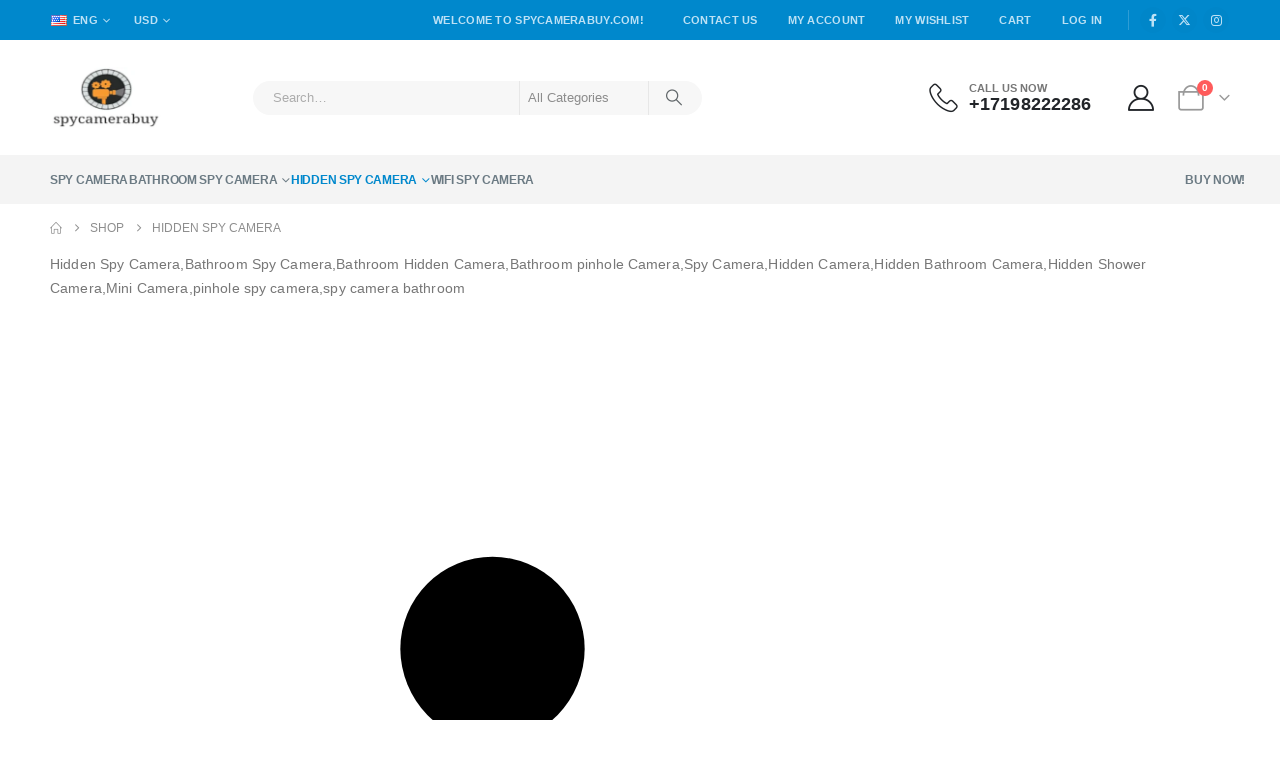

--- FILE ---
content_type: text/html; charset=UTF-8
request_url: https://www.spycamerabuy.com/product-category/hidden-spy-camera/
body_size: 27071
content:
<!DOCTYPE html><html class=""  lang="en-US"><head><script data-no-optimize="1">var litespeed_docref=sessionStorage.getItem("litespeed_docref");litespeed_docref&&(Object.defineProperty(document,"referrer",{get:function(){return litespeed_docref}}),sessionStorage.removeItem("litespeed_docref"));</script> <meta http-equiv="X-UA-Compatible" content="IE=edge" /><meta http-equiv="Content-Type" content="text/html; charset=UTF-8" /><meta name="viewport" content="width=device-width, initial-scale=1, minimum-scale=1" /><link rel="profile" href="https://gmpg.org/xfn/11" /><link rel="pingback" href="https://www.spycamerabuy.com/xmlrpc.php" /><meta name='robots' content='index, follow, max-image-preview:large, max-snippet:-1, max-video-preview:-1' /><style>img:is([sizes="auto" i], [sizes^="auto," i]) { contain-intrinsic-size: 3000px 1500px }</style><title>Hidden Spy Camera - Spy Camera Bathroom Hidden Camera</title><meta name="description" content="Hidden Spy Camera,Bathroom Spy Camera,Bathroom Hidden Camera,Bathroom pinhole Camera,Spy Camera,Hidden Camera,Hidden Bathroom Camera,Hidden Shower Camera." /><link rel="canonical" href="https://www.spycamerabuy.com/hidden-spy-camera/" /><link rel="next" href="https://www.spycamerabuy.com/hidden-spy-camera/page/2/" /><meta property="og:locale" content="en_US" /><meta property="og:type" content="article" /><meta property="og:title" content="Hidden Spy Camera - Spy Camera Bathroom Hidden Camera" /><meta property="og:description" content="Hidden Spy Camera,Bathroom Spy Camera,Bathroom Hidden Camera,Bathroom pinhole Camera,Spy Camera,Hidden Camera,Hidden Bathroom Camera,Hidden Shower Camera." /><meta property="og:url" content="https://www.spycamerabuy.com/hidden-spy-camera/" /><meta property="og:site_name" content="Spy Camera Bathroom Hidden Camera" /><meta name="twitter:card" content="summary_large_image" /> <script type="application/ld+json" class="yoast-schema-graph">{"@context":"https://schema.org","@graph":[{"@type":"CollectionPage","@id":"https://www.spycamerabuy.com/hidden-spy-camera/","url":"https://www.spycamerabuy.com/hidden-spy-camera/","name":"Hidden Spy Camera - Spy Camera Bathroom Hidden Camera","isPartOf":{"@id":"https://www.spycamerabuy.com/#website"},"primaryImageOfPage":{"@id":"https://www.spycamerabuy.com/hidden-spy-camera/#primaryimage"},"image":{"@id":"https://www.spycamerabuy.com/hidden-spy-camera/#primaryimage"},"thumbnailUrl":"https://www.spycamerabuy.com/wp-content/uploads/2024/06/14334962300-228x228-1.jpg","description":"Hidden Spy Camera,Bathroom Spy Camera,Bathroom Hidden Camera,Bathroom pinhole Camera,Spy Camera,Hidden Camera,Hidden Bathroom Camera,Hidden Shower Camera.","breadcrumb":{"@id":"https://www.spycamerabuy.com/hidden-spy-camera/#breadcrumb"},"inLanguage":"en-US"},{"@type":"ImageObject","inLanguage":"en-US","@id":"https://www.spycamerabuy.com/hidden-spy-camera/#primaryimage","url":"https://www.spycamerabuy.com/wp-content/uploads/2024/06/14334962300-228x228-1.jpg","contentUrl":"https://www.spycamerabuy.com/wp-content/uploads/2024/06/14334962300-228x228-1.jpg","width":228,"height":228},{"@type":"BreadcrumbList","@id":"https://www.spycamerabuy.com/hidden-spy-camera/#breadcrumb","itemListElement":[{"@type":"ListItem","position":1,"name":"Home","item":"https://www.spycamerabuy.com/"},{"@type":"ListItem","position":2,"name":"Hidden Spy Camera"}]},{"@type":"WebSite","@id":"https://www.spycamerabuy.com/#website","url":"https://www.spycamerabuy.com/","name":"Spy Camera Bathroom Hidden Camera","description":"Best Bathroom Spy Camera","publisher":{"@id":"https://www.spycamerabuy.com/#/schema/person/93307855c9af5166e70d5099b7e92ff5"},"potentialAction":[{"@type":"SearchAction","target":{"@type":"EntryPoint","urlTemplate":"https://www.spycamerabuy.com/?s={search_term_string}"},"query-input":{"@type":"PropertyValueSpecification","valueRequired":true,"valueName":"search_term_string"}}],"inLanguage":"en-US"},{"@type":["Person","Organization"],"@id":"https://www.spycamerabuy.com/#/schema/person/93307855c9af5166e70d5099b7e92ff5","name":"lee, devin","image":{"@type":"ImageObject","inLanguage":"en-US","@id":"https://www.spycamerabuy.com/#/schema/person/image/","url":"https://www.spycamerabuy.com/wp-content/uploads/2022/08/spycamerabuy.com_.png","contentUrl":"https://www.spycamerabuy.com/wp-content/uploads/2022/08/spycamerabuy.com_.png","width":111,"height":42,"caption":"lee, devin"},"logo":{"@id":"https://www.spycamerabuy.com/#/schema/person/image/"}}]}</script> <link rel="alternate" type="application/rss+xml" title="Spy Camera Bathroom Hidden Camera &raquo; Feed" href="https://www.spycamerabuy.com/feed/" /><link rel="alternate" type="application/rss+xml" title="Spy Camera Bathroom Hidden Camera &raquo; Comments Feed" href="https://www.spycamerabuy.com/comments/feed/" /><link rel="alternate" type="application/rss+xml" title="Spy Camera Bathroom Hidden Camera &raquo; Hidden Spy Camera Category Feed" href="https://www.spycamerabuy.com/hidden-spy-camera/feed/" /><link rel="shortcut icon" href="//www.spycamerabuy.com/wp-content/uploads/2024/03/cropped-spycamerabuy-副本_副本_副本-1.png" type="image/x-icon" /><link rel="apple-touch-icon" href="//www.spycamerabuy.com/wp-content/uploads/2024/03/spycamerabuy-副本_副本_副本_副本.png" /><link rel="apple-touch-icon" sizes="120x120" href="//www.spycamerabuy.com/wp-content/uploads/2024/03/apple-touch-icon-120x120-1.png" /><link rel="apple-touch-icon" sizes="76x76" href="//www.spycamerabuy.com/wp-content/uploads/2024/03/apple-touch-icon-76x76-1.png" /><link rel="apple-touch-icon" sizes="152x152" href="//www.spycamerabuy.com/wp-content/uploads/2024/03/apple-touch-icon-152x152-1.png" /><link data-optimized="2" rel="stylesheet" href="https://www.spycamerabuy.com/wp-content/litespeed/ucss/0e95602f834f2c36f740bcf97fde6a84.css?ver=6fcfd" /><style id='wp-block-library-theme-inline-css'>.wp-block-audio :where(figcaption){color:#555;font-size:13px;text-align:center}.is-dark-theme .wp-block-audio :where(figcaption){color:#ffffffa6}.wp-block-audio{margin:0 0 1em}.wp-block-code{border:1px solid #ccc;border-radius:4px;font-family:Menlo,Consolas,monaco,monospace;padding:.8em 1em}.wp-block-embed :where(figcaption){color:#555;font-size:13px;text-align:center}.is-dark-theme .wp-block-embed :where(figcaption){color:#ffffffa6}.wp-block-embed{margin:0 0 1em}.blocks-gallery-caption{color:#555;font-size:13px;text-align:center}.is-dark-theme .blocks-gallery-caption{color:#ffffffa6}:root :where(.wp-block-image figcaption){color:#555;font-size:13px;text-align:center}.is-dark-theme :root :where(.wp-block-image figcaption){color:#ffffffa6}.wp-block-image{margin:0 0 1em}.wp-block-pullquote{border-bottom:4px solid;border-top:4px solid;color:currentColor;margin-bottom:1.75em}.wp-block-pullquote cite,.wp-block-pullquote footer,.wp-block-pullquote__citation{color:currentColor;font-size:.8125em;font-style:normal;text-transform:uppercase}.wp-block-quote{border-left:.25em solid;margin:0 0 1.75em;padding-left:1em}.wp-block-quote cite,.wp-block-quote footer{color:currentColor;font-size:.8125em;font-style:normal;position:relative}.wp-block-quote:where(.has-text-align-right){border-left:none;border-right:.25em solid;padding-left:0;padding-right:1em}.wp-block-quote:where(.has-text-align-center){border:none;padding-left:0}.wp-block-quote.is-large,.wp-block-quote.is-style-large,.wp-block-quote:where(.is-style-plain){border:none}.wp-block-search .wp-block-search__label{font-weight:700}.wp-block-search__button{border:1px solid #ccc;padding:.375em .625em}:where(.wp-block-group.has-background){padding:1.25em 2.375em}.wp-block-separator.has-css-opacity{opacity:.4}.wp-block-separator{border:none;border-bottom:2px solid;margin-left:auto;margin-right:auto}.wp-block-separator.has-alpha-channel-opacity{opacity:1}.wp-block-separator:not(.is-style-wide):not(.is-style-dots){width:100px}.wp-block-separator.has-background:not(.is-style-dots){border-bottom:none;height:1px}.wp-block-separator.has-background:not(.is-style-wide):not(.is-style-dots){height:2px}.wp-block-table{margin:0 0 1em}.wp-block-table td,.wp-block-table th{word-break:normal}.wp-block-table :where(figcaption){color:#555;font-size:13px;text-align:center}.is-dark-theme .wp-block-table :where(figcaption){color:#ffffffa6}.wp-block-video :where(figcaption){color:#555;font-size:13px;text-align:center}.is-dark-theme .wp-block-video :where(figcaption){color:#ffffffa6}.wp-block-video{margin:0 0 1em}:root :where(.wp-block-template-part.has-background){margin-bottom:0;margin-top:0;padding:1.25em 2.375em}</style><style id='classic-theme-styles-inline-css'>/*! This file is auto-generated */
.wp-block-button__link{color:#fff;background-color:#32373c;border-radius:9999px;box-shadow:none;text-decoration:none;padding:calc(.667em + 2px) calc(1.333em + 2px);font-size:1.125em}.wp-block-file__button{background:#32373c;color:#fff;text-decoration:none}</style><style id='global-styles-inline-css'>:root{--wp--preset--aspect-ratio--square: 1;--wp--preset--aspect-ratio--4-3: 4/3;--wp--preset--aspect-ratio--3-4: 3/4;--wp--preset--aspect-ratio--3-2: 3/2;--wp--preset--aspect-ratio--2-3: 2/3;--wp--preset--aspect-ratio--16-9: 16/9;--wp--preset--aspect-ratio--9-16: 9/16;--wp--preset--color--black: #000000;--wp--preset--color--cyan-bluish-gray: #abb8c3;--wp--preset--color--white: #ffffff;--wp--preset--color--pale-pink: #f78da7;--wp--preset--color--vivid-red: #cf2e2e;--wp--preset--color--luminous-vivid-orange: #ff6900;--wp--preset--color--luminous-vivid-amber: #fcb900;--wp--preset--color--light-green-cyan: #7bdcb5;--wp--preset--color--vivid-green-cyan: #00d084;--wp--preset--color--pale-cyan-blue: #8ed1fc;--wp--preset--color--vivid-cyan-blue: #0693e3;--wp--preset--color--vivid-purple: #9b51e0;--wp--preset--color--primary: var(--porto-primary-color);--wp--preset--color--secondary: var(--porto-secondary-color);--wp--preset--color--tertiary: var(--porto-tertiary-color);--wp--preset--color--quaternary: var(--porto-quaternary-color);--wp--preset--color--dark: var(--porto-dark-color);--wp--preset--color--light: var(--porto-light-color);--wp--preset--color--primary-hover: var(--porto-primary-light-5);--wp--preset--gradient--vivid-cyan-blue-to-vivid-purple: linear-gradient(135deg,rgba(6,147,227,1) 0%,rgb(155,81,224) 100%);--wp--preset--gradient--light-green-cyan-to-vivid-green-cyan: linear-gradient(135deg,rgb(122,220,180) 0%,rgb(0,208,130) 100%);--wp--preset--gradient--luminous-vivid-amber-to-luminous-vivid-orange: linear-gradient(135deg,rgba(252,185,0,1) 0%,rgba(255,105,0,1) 100%);--wp--preset--gradient--luminous-vivid-orange-to-vivid-red: linear-gradient(135deg,rgba(255,105,0,1) 0%,rgb(207,46,46) 100%);--wp--preset--gradient--very-light-gray-to-cyan-bluish-gray: linear-gradient(135deg,rgb(238,238,238) 0%,rgb(169,184,195) 100%);--wp--preset--gradient--cool-to-warm-spectrum: linear-gradient(135deg,rgb(74,234,220) 0%,rgb(151,120,209) 20%,rgb(207,42,186) 40%,rgb(238,44,130) 60%,rgb(251,105,98) 80%,rgb(254,248,76) 100%);--wp--preset--gradient--blush-light-purple: linear-gradient(135deg,rgb(255,206,236) 0%,rgb(152,150,240) 100%);--wp--preset--gradient--blush-bordeaux: linear-gradient(135deg,rgb(254,205,165) 0%,rgb(254,45,45) 50%,rgb(107,0,62) 100%);--wp--preset--gradient--luminous-dusk: linear-gradient(135deg,rgb(255,203,112) 0%,rgb(199,81,192) 50%,rgb(65,88,208) 100%);--wp--preset--gradient--pale-ocean: linear-gradient(135deg,rgb(255,245,203) 0%,rgb(182,227,212) 50%,rgb(51,167,181) 100%);--wp--preset--gradient--electric-grass: linear-gradient(135deg,rgb(202,248,128) 0%,rgb(113,206,126) 100%);--wp--preset--gradient--midnight: linear-gradient(135deg,rgb(2,3,129) 0%,rgb(40,116,252) 100%);--wp--preset--font-size--small: 13px;--wp--preset--font-size--medium: 20px;--wp--preset--font-size--large: 36px;--wp--preset--font-size--x-large: 42px;--wp--preset--spacing--20: 0.44rem;--wp--preset--spacing--30: 0.67rem;--wp--preset--spacing--40: 1rem;--wp--preset--spacing--50: 1.5rem;--wp--preset--spacing--60: 2.25rem;--wp--preset--spacing--70: 3.38rem;--wp--preset--spacing--80: 5.06rem;--wp--preset--shadow--natural: 6px 6px 9px rgba(0, 0, 0, 0.2);--wp--preset--shadow--deep: 12px 12px 50px rgba(0, 0, 0, 0.4);--wp--preset--shadow--sharp: 6px 6px 0px rgba(0, 0, 0, 0.2);--wp--preset--shadow--outlined: 6px 6px 0px -3px rgba(255, 255, 255, 1), 6px 6px rgba(0, 0, 0, 1);--wp--preset--shadow--crisp: 6px 6px 0px rgba(0, 0, 0, 1);}:where(.is-layout-flex){gap: 0.5em;}:where(.is-layout-grid){gap: 0.5em;}body .is-layout-flex{display: flex;}.is-layout-flex{flex-wrap: wrap;align-items: center;}.is-layout-flex > :is(*, div){margin: 0;}body .is-layout-grid{display: grid;}.is-layout-grid > :is(*, div){margin: 0;}:where(.wp-block-columns.is-layout-flex){gap: 2em;}:where(.wp-block-columns.is-layout-grid){gap: 2em;}:where(.wp-block-post-template.is-layout-flex){gap: 1.25em;}:where(.wp-block-post-template.is-layout-grid){gap: 1.25em;}.has-black-color{color: var(--wp--preset--color--black) !important;}.has-cyan-bluish-gray-color{color: var(--wp--preset--color--cyan-bluish-gray) !important;}.has-white-color{color: var(--wp--preset--color--white) !important;}.has-pale-pink-color{color: var(--wp--preset--color--pale-pink) !important;}.has-vivid-red-color{color: var(--wp--preset--color--vivid-red) !important;}.has-luminous-vivid-orange-color{color: var(--wp--preset--color--luminous-vivid-orange) !important;}.has-luminous-vivid-amber-color{color: var(--wp--preset--color--luminous-vivid-amber) !important;}.has-light-green-cyan-color{color: var(--wp--preset--color--light-green-cyan) !important;}.has-vivid-green-cyan-color{color: var(--wp--preset--color--vivid-green-cyan) !important;}.has-pale-cyan-blue-color{color: var(--wp--preset--color--pale-cyan-blue) !important;}.has-vivid-cyan-blue-color{color: var(--wp--preset--color--vivid-cyan-blue) !important;}.has-vivid-purple-color{color: var(--wp--preset--color--vivid-purple) !important;}.has-black-background-color{background-color: var(--wp--preset--color--black) !important;}.has-cyan-bluish-gray-background-color{background-color: var(--wp--preset--color--cyan-bluish-gray) !important;}.has-white-background-color{background-color: var(--wp--preset--color--white) !important;}.has-pale-pink-background-color{background-color: var(--wp--preset--color--pale-pink) !important;}.has-vivid-red-background-color{background-color: var(--wp--preset--color--vivid-red) !important;}.has-luminous-vivid-orange-background-color{background-color: var(--wp--preset--color--luminous-vivid-orange) !important;}.has-luminous-vivid-amber-background-color{background-color: var(--wp--preset--color--luminous-vivid-amber) !important;}.has-light-green-cyan-background-color{background-color: var(--wp--preset--color--light-green-cyan) !important;}.has-vivid-green-cyan-background-color{background-color: var(--wp--preset--color--vivid-green-cyan) !important;}.has-pale-cyan-blue-background-color{background-color: var(--wp--preset--color--pale-cyan-blue) !important;}.has-vivid-cyan-blue-background-color{background-color: var(--wp--preset--color--vivid-cyan-blue) !important;}.has-vivid-purple-background-color{background-color: var(--wp--preset--color--vivid-purple) !important;}.has-black-border-color{border-color: var(--wp--preset--color--black) !important;}.has-cyan-bluish-gray-border-color{border-color: var(--wp--preset--color--cyan-bluish-gray) !important;}.has-white-border-color{border-color: var(--wp--preset--color--white) !important;}.has-pale-pink-border-color{border-color: var(--wp--preset--color--pale-pink) !important;}.has-vivid-red-border-color{border-color: var(--wp--preset--color--vivid-red) !important;}.has-luminous-vivid-orange-border-color{border-color: var(--wp--preset--color--luminous-vivid-orange) !important;}.has-luminous-vivid-amber-border-color{border-color: var(--wp--preset--color--luminous-vivid-amber) !important;}.has-light-green-cyan-border-color{border-color: var(--wp--preset--color--light-green-cyan) !important;}.has-vivid-green-cyan-border-color{border-color: var(--wp--preset--color--vivid-green-cyan) !important;}.has-pale-cyan-blue-border-color{border-color: var(--wp--preset--color--pale-cyan-blue) !important;}.has-vivid-cyan-blue-border-color{border-color: var(--wp--preset--color--vivid-cyan-blue) !important;}.has-vivid-purple-border-color{border-color: var(--wp--preset--color--vivid-purple) !important;}.has-vivid-cyan-blue-to-vivid-purple-gradient-background{background: var(--wp--preset--gradient--vivid-cyan-blue-to-vivid-purple) !important;}.has-light-green-cyan-to-vivid-green-cyan-gradient-background{background: var(--wp--preset--gradient--light-green-cyan-to-vivid-green-cyan) !important;}.has-luminous-vivid-amber-to-luminous-vivid-orange-gradient-background{background: var(--wp--preset--gradient--luminous-vivid-amber-to-luminous-vivid-orange) !important;}.has-luminous-vivid-orange-to-vivid-red-gradient-background{background: var(--wp--preset--gradient--luminous-vivid-orange-to-vivid-red) !important;}.has-very-light-gray-to-cyan-bluish-gray-gradient-background{background: var(--wp--preset--gradient--very-light-gray-to-cyan-bluish-gray) !important;}.has-cool-to-warm-spectrum-gradient-background{background: var(--wp--preset--gradient--cool-to-warm-spectrum) !important;}.has-blush-light-purple-gradient-background{background: var(--wp--preset--gradient--blush-light-purple) !important;}.has-blush-bordeaux-gradient-background{background: var(--wp--preset--gradient--blush-bordeaux) !important;}.has-luminous-dusk-gradient-background{background: var(--wp--preset--gradient--luminous-dusk) !important;}.has-pale-ocean-gradient-background{background: var(--wp--preset--gradient--pale-ocean) !important;}.has-electric-grass-gradient-background{background: var(--wp--preset--gradient--electric-grass) !important;}.has-midnight-gradient-background{background: var(--wp--preset--gradient--midnight) !important;}.has-small-font-size{font-size: var(--wp--preset--font-size--small) !important;}.has-medium-font-size{font-size: var(--wp--preset--font-size--medium) !important;}.has-large-font-size{font-size: var(--wp--preset--font-size--large) !important;}.has-x-large-font-size{font-size: var(--wp--preset--font-size--x-large) !important;}
:where(.wp-block-post-template.is-layout-flex){gap: 1.25em;}:where(.wp-block-post-template.is-layout-grid){gap: 1.25em;}
:where(.wp-block-columns.is-layout-flex){gap: 2em;}:where(.wp-block-columns.is-layout-grid){gap: 2em;}
:root :where(.wp-block-pullquote){font-size: 1.5em;line-height: 1.6;}</style><style id='woocommerce-inline-inline-css'>.woocommerce form .form-row .required { visibility: visible; }</style><style id='porto-style-inline-css'>.side-header-narrow-bar-logo{max-width:111px}@media (min-width:992px){}.page-top ul.breadcrumb > li.home{display:inline-block}.page-top ul.breadcrumb > li.home a{position:relative;width:1em;text-indent:-9999px}.page-top ul.breadcrumb > li.home a:after{content:"\e883";font-family:'porto';float:left;text-indent:0}#header.sticky-header .main-menu > li.menu-item > a,#header.sticky-header .main-menu > li.menu-custom-content a{color:#6b7a83}#header.sticky-header .main-menu > li.menu-item:hover > a,#header.sticky-header .main-menu > li.menu-item.active:hover > a,#header.sticky-header .main-menu > li.menu-custom-content:hover a{color:#0088cc}#header .view-switcher > li.menu-item > a{letter-spacing:.275px;color:#bde1f5}#header .currency-switcher > li.menu-item > a{letter-spacing:.275px;color:#bde1f5}#header .top-links > li.menu-item > a{text-transform:uppercase;letter-spacing:.275px;padding-left:15px;padding-right:15px;color:#bce1f4}#header .top-links > li.menu-item.has-sub:hover > a,#header .top-links > li.menu-item:hover > a{color:#bce1f4}#header .share-links a{width:2em;height:2em;box-shadow:none}#header .share-links a:not(:hover){color:#bde1f5;background-color:rgba(0,0,0,0.01)}#header .share-links a:hover{color:#ffffff}@media (max-width:991px){#header .searchform{left:auto;right:-1.5rem}}#mini-cart .cart-head{font-size:26px}.custom-font{font-family:'Segoe Script','Savoye LET'}sup{font-size:50%}.rotate-2{transform:rotateZ(-2deg)}.home-banner-slider .owl-carousel .owl-dots .owl-dot span{color:#222529 !important;border-color:#222529}.home-banner-slider .nav-inside-left .owl-dots{left:5.5%;bottom:2rem}.custom-dots-pos .products-container .owl-dots{right:8px;top:-48px}.custom-dots-pos .products-container .owl-dots span{border-color:rgba(0,68,102,.4)}.custom-dots-pos .owl-stage-outer{padding:0 10px;margin:0 -10px}.left-sidebar,.right-sidebar,.main-content{padding-top:0}.woocommerce-wishlist .header-main{border-bottom:1px solid #e7e7e7}@media ( max-width:767px ){.home-banner-slider,.category-banner-slider{font-size:10px}}</style> <script type="litespeed/javascript" data-src="https://www.spycamerabuy.com/wp-includes/js/jquery/jquery.min.js?ver=3.7.1" id="jquery-core-js"></script> <script id="wc-add-to-cart-js-extra" type="litespeed/javascript">var wc_add_to_cart_params={"ajax_url":"\/wp-admin\/admin-ajax.php","wc_ajax_url":"\/?wc-ajax=%%endpoint%%","i18n_view_cart":"View cart","cart_url":"https:\/\/www.spycamerabuy.com\/cart\/","is_cart":"","cart_redirect_after_add":"no"}</script> <script id="woocommerce-js-extra" type="litespeed/javascript">var woocommerce_params={"ajax_url":"\/wp-admin\/admin-ajax.php","wc_ajax_url":"\/?wc-ajax=%%endpoint%%","i18n_password_show":"Show password","i18n_password_hide":"Hide password"}</script> <script id="wc-cart-fragments-js-extra" type="litespeed/javascript">var wc_cart_fragments_params={"ajax_url":"\/wp-admin\/admin-ajax.php","wc_ajax_url":"\/?wc-ajax=%%endpoint%%","cart_hash_key":"wc_cart_hash_134ba3a613311e9eb14a4a8d1a729845","fragment_name":"wc_fragments_134ba3a613311e9eb14a4a8d1a729845","request_timeout":"15000"}</script> <script></script><link rel="https://api.w.org/" href="https://www.spycamerabuy.com/wp-json/" /><link rel="alternate" title="JSON" type="application/json" href="https://www.spycamerabuy.com/wp-json/wp/v2/product_cat/100" /><link rel="EditURI" type="application/rsd+xml" title="RSD" href="https://www.spycamerabuy.com/xmlrpc.php?rsd" /><meta name="generator" content="WordPress 6.8.3" /><meta name="generator" content="WooCommerce 10.3.5" /><meta name="generator" content="performance-lab 4.0.0; plugins: "><meta name="msvalidate.01" content="CF408A0F2866ADF203A11E6AF7A57CDB" />
 <script id="webfont-queue" type="litespeed/javascript">WebFontConfig={google:{families:['Poppins:400,500,600,700,800','Shadows+Into+Light:400,700']}};(function(d){var wf=d.createElement('script'),s=d.scripts[d.scripts.length-1];wf.src='https://www.spycamerabuy.com/wp-content/themes/porto/js/libs/webfont.js';wf.async=!0;s.parentNode.insertBefore(wf,s)})(document)</script> <noscript><style>.woocommerce-product-gallery{ opacity: 1 !important; }</style></noscript><style>.recentcomments a{display:inline !important;padding:0 !important;margin:0 !important;}</style><meta name="generator" content="Powered by WPBakery Page Builder - drag and drop page builder for WordPress."/><link rel="icon" href="https://www.spycamerabuy.com/wp-content/uploads/2024/03/cropped-spycamerabuy-副本_副本_副本-1-32x32.png" sizes="32x32" /><link rel="icon" href="https://www.spycamerabuy.com/wp-content/uploads/2024/03/cropped-spycamerabuy-副本_副本_副本-1-192x192.png" sizes="192x192" /><link rel="apple-touch-icon" href="https://www.spycamerabuy.com/wp-content/uploads/2024/03/cropped-spycamerabuy-副本_副本_副本-1-180x180.png" /><meta name="msapplication-TileImage" content="https://www.spycamerabuy.com/wp-content/uploads/2024/03/cropped-spycamerabuy-副本_副本_副本-1-270x270.png" />
<noscript><style>.wpb_animate_when_almost_visible { opacity: 1; }</style></noscript></head><body class="archive tax-product_cat term-hidden-spy-camera term-100 wp-embed-responsive wp-theme-porto theme-porto woocommerce woocommerce-page woocommerce-no-js login-popup full blog-1 wpb-js-composer js-comp-ver-8.7.2 vc_responsive"><div class="page-wrapper"><div class="header-wrapper"><header  id="header" class="header-builder header-builder-p"><div class="porto-block" data-id="2661"><div class="container-fluid"><style>.vc_custom_1659674526736{padding-top: 9px !important;padding-bottom: 10px !important;background-color: #222529 !important;}.vc_custom_1657790647412{background-color: #0088cc !important;}.vc_custom_1657798649530{background-color: #f4f4f4 !important;}.vc_custom_1667718327199{margin-left: 8px !important;padding-top: 8px !important;padding-right: 8px !important;padding-bottom: 9px !important;padding-left: 8px !important;background-color: #151719 !important;}.vc_custom_1667718341670{margin-right: 12px !important;margin-left: 8px !important;padding-top: 8px !important;padding-right: 8px !important;padding-bottom: 9px !important;padding-left: 8px !important;background-color: #151719 !important;}.vc_custom_1657334161334{margin-top: 27px !important;margin-bottom: 27px !important;}.vc_custom_1657334432723{border-top-width: 1px !important;border-top-color: #f4f4f4 !important;border-top-style: solid !important;}.wpb_custom_3e544bebaae6b195726ad53d95248482 .porto-u-sub-heading{font-weight:500;letter-spacing:0.325px;font-size:13px;}.wpb_custom_d29226d3b2c63377f6008b83e03365b8 .porto-sicon-title{font-weight:600;line-height:1.2em;text-transform:uppercase;font-size:11px;color: #777777;}.wpb_custom_d29226d3b2c63377f6008b83e03365b8 .porto-sicon-header p{font-weight:700;line-height:1.1em;font-size:18px;}.wpb_custom_d29226d3b2c63377f6008b83e03365b8.porto-sicon-mobile{--porto-infobox-mpos-align: center;}.home .header-main { display: none !important;}
.porto-block-html-top  button.mfp-close { transform: translateY(-50%) rotate(45deg); }
.porto-block-html-top .vc_column-inner { justify-content: center; }
#header .header-main .container { min-height: auto !important;}
@media ( min-width: 992px ) {
    #header .searchform.searchform-cats .text { flex: 1;}
    #header .searchform { border: none;}
}
@media ( max-width: 991px ) { 
    #header .searchform .text input { width: auto;}
}</style><div class="vc_row wpb_row row top-row porto-block-html-top d-none overflow-hidden position-relative vc_custom_1659674526736 text-center vc_row-has-fill wpb_custom_034b39d9bc6c6b310d69e39f0ccf274f"><div class="vc_column_container col-md-12"><div class="wpb_wrapper vc_column-inner"><div class="porto-u-heading mb-0 d-inline-block mr-0  wpb_custom_3e544bebaae6b195726ad53d95248482 porto-u-55ca8359258f9a412be7e73af65d2aac "><div class="porto-u-sub-heading" style="color: #ffffff;">New Promotional Code：TJ5SF9GH</div><style>.porto-u-55ca8359258f9a412be7e73af65d2aac.porto-u-heading{text-align:center}</style></div><h2 style="font-size: 10px;color: #ffffff;line-height: 1;font-weight:700;letter-spacing:0.325px" class="vc_custom_heading vc_do_custom_heading mb-0 d-inline-block mr-0 vc_custom_1667718327199 wpb_custom_aa365bd5046e8294520b4e73732b9d15 align-left text-uppercase" ><a href="https://www.spycamerabuy.com/product-category/bathroom-spy-camera/">bathroom camera</a></h2><h2 style="font-size: 10px;color: #ffffff;line-height: 1;font-weight:700;letter-spacing:0.325px" class="vc_custom_heading vc_do_custom_heading mb-0 d-inline-block mr-0 vc_custom_1667718341670 wpb_custom_aa365bd5046e8294520b4e73732b9d15 align-left text-uppercase" ><a href="https://www.spycamerabuy.com/product-category/hidden-spy-camera/">hidden camera</a></h2><p style="font-size: 11px;color: rgba(255,255,255,0.5);letter-spacing:0.325px" class="vc_custom_heading vc_do_custom_heading mb-0 d-inline-block wpb_custom_aa365bd5046e8294520b4e73732b9d15 align-left" >* Limited time only.</p></div></div></div><div class="vc_row wpb_row top-row py-1 vc_custom_1657790647412 vc_row-has-fill porto-inner-container wpb_custom_034b39d9bc6c6b310d69e39f0ccf274f"><div class="porto-wrap-container container"><div class="row align-items-center"><div class="vc_column_container col-md-12"><div class="wpb_wrapper vc_column-inner"><ul class="view-switcher porto-view-switcher mega-menu show-arrow wpb_custom_d2234cfdd00a2ce9855d45dd5a6efec0"><li class="menu-item has-sub narrow">
<a class="nolink" href="#"><i class="flag-us"></i>Eng</a><div class="popup"><div class="inner"><ul class="sub-menu"><li class="menu-item"><a href="#"><i class="flag-us"></i>Eng</a></li><li class="menu-item"><a href="#"><i class="flag-fr"></i>Frh</a></li></ul></div></div></li></ul><ul id="menu-currency-switcher" class="currency-switcher porto-view-switcher mega-menu show-arrow wpb_custom_d2234cfdd00a2ce9855d45dd5a6efec0 mr-auto"><li class="menu-item has-sub narrow">
<a class="nolink" href="#">USD</a><div class="popup"><div class="inner"><ul class="sub-menu wcml-switcher"><li class="menu-item"><a href="#">USD</a></li><li class="menu-item"><a href="#">EUR</a></li></ul></div></div></li></ul><p style="font-size: 11px;color: #bde1f5;font-weight:600;letter-spacing:0.275px" class="vc_custom_heading vc_do_custom_heading mb-0 mr-4 d-none d-md-block wpb_custom_aa365bd5046e8294520b4e73732b9d15 align-left" >WELCOME TO SPYCAMERABUY.COM!</p><ul id="menu-top-navigation" class="top-links mega-menu show-arrow wpb_custom_b83cf44ab1a55d4eaf1566accd7eb16e d-none d-lg-block mr-2 pr-2"><li id="nav-menu-item-2773" class="menu-item menu-item-type-post_type menu-item-object-page narrow"><a href="https://www.spycamerabuy.com/contact-us/">Contact Us</a></li><li id="nav-menu-item-2767" class="menu-item menu-item-type-post_type menu-item-object-page narrow"><a href="https://www.spycamerabuy.com/my-account/">My Account</a></li><li id="nav-menu-item-2770" class="menu-item menu-item-type-post_type menu-item-object-page narrow"><a href="https://www.spycamerabuy.com/wishlist/">My Wishlist</a></li><li id="nav-menu-item-2771" class="menu-item menu-item-type-post_type menu-item-object-page narrow"><a href="https://www.spycamerabuy.com/cart/">Cart</a></li><li class="menu-item"><a class="porto-link-login" href="https://www.spycamerabuy.com/my-account/">Log In</a></li></ul><span class="separator d-none d-lg-block m-r-sm m-l-sm" style="border-left-width:1px;height:20px;border-left-color:rgba(255,255,255,0.18)"></span><div class="share-links wpb_custom_d3a1798346b8d526058615b2470cc155 ml-auto ml-md-0">		<a target="_blank"  rel="nofollow noopener noreferrer" class="share-facebook" href="#" aria-label="Facebook" title="Facebook"></a>
<a target="_blank"  rel="nofollow noopener noreferrer" class="share-twitter" href="#" aria-label="X" title="X"></a>
<a target="_blank"  rel="nofollow noopener noreferrer" class="share-instagram" href="#" aria-label="Instagram" title="Instagram"></a></div></div></div></div></div></div><div class="vc_row wpb_row top-row no-padding porto-inner-container wpb_custom_034b39d9bc6c6b310d69e39f0ccf274f"><div class="porto-wrap-container container"><div class="row align-items-center"><div class="flex-auto vc_column_container col-md-1 vc_custom_1657334161334"><div class="wpb_wrapper vc_column-inner"><a  aria-label="Mobile Menu" href="#" class="mobile-toggle ps-0  wpb_custom_d100113dacdd9774aca8d2a074787642"><i class="fas fa-bars"></i></a><div class="logo wpb_custom_1c5be94e08328b7326efe21c5063bd7b mr-3">
<a aria-label="Site Logo" href="https://www.spycamerabuy.com/" title="Spy Camera Bathroom Hidden Camera - Best Bathroom Spy Camera"  rel="home">
<img data-lazyloaded="1" src="[data-uri]" class="img-responsive standard-logo retina-logo" width="202" height="80" data-src="//www.spycamerabuy.com/wp-content/uploads/2022/11/spycamerabuy.png.webp" alt="Spy Camera Bathroom Hidden Camera" />	</a></div></div></div><div class="flex-1 ml-xl-1 vc_column_container col-md-11"><div class="wpb_wrapper vc_column-inner"><div class="searchform-popup wpb_custom_7faa8708a8c4d4ac4e6afeb3e8735033 w-auto mr-lg-1 ml-xl-5 px-xl-4 px-0 search-lg-auto flex-lg-grow-1 flex-grow-auto search-popup-left advanced-search-layout search-rounded"><a  class="search-toggle" role="button" aria-label="Search Toggle" href="#"><i class="porto-icon-magnifier"></i><span class="search-text">Search</span></a><form action="https://www.spycamerabuy.com/" method="get"
class="searchform search-layout-advanced searchform-cats"><div class="searchform-fields">
<span class="text"><input name="s" type="text" value="" placeholder="Search&hellip;" autocomplete="off" /></span>
<input type="hidden" name="post_type" value="product"/>
<select aria-label="Search Categories"  name='product_cat' id='product_cat' class='cat'><option value='0'>All Categories</option><option class="level-0" value="bathroom-spy-camera">Bathroom Spy Camera</option><option class="level-0" value="hidden-spy-camera">Hidden Spy Camera</option><option class="level-0" value="wifi-spy-camera">Wifi Spy Camera</option>
</select>
<span class="button-wrap">
<button class="btn btn-special" aria-label="Search" title="Search" type="submit">
<i class="porto-icon-magnifier"></i>
</button>
</span></div><div class="live-search-list"></div></form></div><div class="porto-sicon-box mb-0 p-r-md d-none d-lg-flex ml-3  wpb_custom_d29226d3b2c63377f6008b83e03365b8 style_1 default-icon"><div class="porto-sicon-default"><div class="porto-just-icon-wrapper porto-icon none" style="color:#222529;font-size:29px;margin-right:8px;"><i class="porto-icon-phone-2"></i></div></div><div class="porto-sicon-header"><h2 class="porto-sicon-title" style="margin-bottom:0px;">Call Us Now</h2><p style="color:#222529;">+17198222286</p></div></div><a href="https://www.spycamerabuy.com/my-account/" aria-label="My Account" title="My Account" class="my-account  wpb_custom_2b4049584e42facd562b39bccafb3dfd porto-link-login" style="font-size:26px;"><i class="porto-icon-user-2"></i></a><div id="mini-cart" aria-haspopup="true" class="mini-cart minicart-arrow-alt wpb_custom_9c5354f6b0c22075e9f0ce01a6a80ee9 m-l-xs wpb_style_45e35e451db730d065cdec6bab6eff0f"><div class="cart-head">
<span class="cart-icon"><i class="minicart-icon porto-icon-cart-thick"></i><span class="cart-items">0</span></span><span class="cart-items-text">0</span></div><div class="cart-popup widget_shopping_cart"><div class="widget_shopping_cart_content"><div class="cart-loading"></div></div></div></div></div></div></div></div></div><div class="vc_row wpb_row top-row d-none d-lg-block vc_custom_1657798649530 no-padding header-main vc_row-has-fill porto-inner-container wpb_custom_034b39d9bc6c6b310d69e39f0ccf274f"><div class="porto-wrap-container container"><div class="row"><div class="vc_column_container col-md-12 vc_custom_1657334432723"><div class="wpb_wrapper vc_column-inner"><ul id="menu-main-menu" class="wpb_custom_8a687c54d25876547fe639e01eacf074 mr-auto main-menu mega-menu show-arrow"><li id="nav-menu-item-2711" class="menu-item menu-item-type-post_type menu-item-object-page menu-item-home narrow"><a href="https://www.spycamerabuy.com/">Spy Camera</a></li><li id="nav-menu-item-2971" class="menu-item menu-item-type-taxonomy menu-item-object-product_cat menu-item-has-children has-sub narrow"><a href="https://www.spycamerabuy.com/bathroom-spy-camera/">Bathroom Spy Camera</a><div class="popup"><div class="inner" style=""><ul class="sub-menu porto-narrow-sub-menu"><li id="nav-menu-item-2974" class="menu-item menu-item-type-taxonomy menu-item-object-product_cat" data-cols="1"><a href="https://www.spycamerabuy.com/shampoo-bottle-spy-camera/">Shampoo bottle Spy Camera</a></li><li id="nav-menu-item-2986" class="menu-item menu-item-type-taxonomy menu-item-object-product_cat" data-cols="1"><a href="https://www.spycamerabuy.com/shaving-cream-spy-camera/">Shaving Cream Spy Camera</a></li><li id="nav-menu-item-2982" class="menu-item menu-item-type-taxonomy menu-item-object-product_cat" data-cols="1"><a href="https://www.spycamerabuy.com/soap-box-spy-camera/">Soap Box Spy Camera</a></li><li id="nav-menu-item-2983" class="menu-item menu-item-type-taxonomy menu-item-object-product_cat" data-cols="1"><a href="https://www.spycamerabuy.com/bathroom-cleanser-camera/">Bathroom Cleanser Camera</a></li><li id="nav-menu-item-2978" class="menu-item menu-item-type-taxonomy menu-item-object-product_cat" data-cols="1"><a href="https://www.spycamerabuy.com/shower-radio-spy-camera/">Shower Radio Spy Camera</a></li><li id="nav-menu-item-2980" class="menu-item menu-item-type-taxonomy menu-item-object-product_cat" data-cols="1"><a href="https://www.spycamerabuy.com/toilet-brush-spy-camera/">Toilet Brush Spy Camera</a></li><li id="nav-menu-item-4146" class="menu-item menu-item-type-taxonomy menu-item-object-product_cat" data-cols="1"><a href="https://www.spycamerabuy.com/bathroom-scale-hidden-camera/">Bathroom Scale Hidden Camera</a></li></ul></div></div></li><li id="nav-menu-item-2972" class="menu-item menu-item-type-taxonomy menu-item-object-product_cat current-menu-item menu-item-has-children active has-sub narrow"><a href="https://www.spycamerabuy.com/hidden-spy-camera/" class=" current">Hidden Spy Camera</a><div class="popup"><div class="inner" style=""><ul class="sub-menu porto-narrow-sub-menu"><li id="nav-menu-item-2975" class="menu-item menu-item-type-taxonomy menu-item-object-product_cat" data-cols="1"><a href="https://www.spycamerabuy.com/toothbrush-spy-camera/">Toothbrush Spy Camera</a></li><li id="nav-menu-item-2976" class="menu-item menu-item-type-taxonomy menu-item-object-product_cat" data-cols="1"><a href="https://www.spycamerabuy.com/hair-trimmer-spy-camera/">Hair Trimmer Spy Camera</a></li><li id="nav-menu-item-2979" class="menu-item menu-item-type-taxonomy menu-item-object-product_cat" data-cols="1"><a href="https://www.spycamerabuy.com/shaver-spy-camera/">Shaver Spy Camera</a></li><li id="nav-menu-item-2977" class="menu-item menu-item-type-taxonomy menu-item-object-product_cat" data-cols="1"><a href="https://www.spycamerabuy.com/shoe-hidden-spy-camera/">Shoe Hidden Spy Camera</a></li><li id="nav-menu-item-2981" class="menu-item menu-item-type-taxonomy menu-item-object-product_cat" data-cols="1"><a href="https://www.spycamerabuy.com/spy-power-strip-hidden-camera/">Spy Power Strip Hidden Camera</a></li><li id="nav-menu-item-2984" class="menu-item menu-item-type-taxonomy menu-item-object-product_cat" data-cols="1"><a href="https://www.spycamerabuy.com/hydronium-air-purifier-hidden-spy-camera/">Hydronium Air Purifier Hidden Spy Camera</a></li><li id="nav-menu-item-2985" class="menu-item menu-item-type-taxonomy menu-item-object-product_cat" data-cols="1"><a href="https://www.spycamerabuy.com/toilet-roll-box-spy-camera/">Toilet roll box spy camera</a></li></ul></div></div></li><li id="nav-menu-item-2973" class="menu-item menu-item-type-taxonomy menu-item-object-product_cat narrow"><a href="https://www.spycamerabuy.com/wifi-spy-camera/">Wifi Spy Camera</a></li></ul><ul id="menu-secondary-menu" class="wpb_custom_98a8f5d890fe59f7a5d79eb67ec77bb5 m-r-n secondary-menu main-menu mega-menu show-arrow"><li id="nav-menu-item-2774" class="menu-item menu-item-type-custom menu-item-object-custom narrow"><a target="_blank" href="https://www.spycamerabuy.com/product-category/bathroom-spy-camera/">Buy Now!</a></li></ul></div></div></div></div></div></div></div></header></div><section class="page-top page-header-6"><div class="container hide-title"><div class="row"><div class="col-lg-12 clearfix"><div class="pt-right d-none"><h1 class="page-title">Hidden Spy Camera</h1></div><div class="breadcrumbs-wrap pt-left"><ul class="breadcrumb" itemscope itemtype="https://schema.org/BreadcrumbList"><li class="home" itemprop="itemListElement" itemscope itemtype="https://schema.org/ListItem"><a itemprop="item" href="https://www.spycamerabuy.com" title="Go to Home Page"><span itemprop="name">Home</span></a><meta itemprop="position" content="1" /><i class="delimiter delimiter-2"></i></li><li itemprop="itemListElement" itemscope itemtype="https://schema.org/ListItem"><a itemprop="item" href="https://www.spycamerabuy.com/shop/"><span itemprop="name">Shop</span></a><meta itemprop="position" content="2" /><i class="delimiter delimiter-2"></i></li><li>Hidden Spy Camera</li></ul></div></div></div></div></section><div id="main" class="column2 column2-left-sidebar boxed"><div class="container"><div class="row main-content-wrap"><div class="main-content col-lg-9"><div id="primary" class="content-area"><main id="content" class="site-main"><div class="term-description"><p>Hidden Spy Camera,Bathroom Spy Camera,Bathroom Hidden Camera,Bathroom pinhole Camera,Spy Camera,Hidden Camera,Hidden Bathroom Camera,Hidden Shower Camera,Mini Camera,pinhole spy camera,spy camera bathroom</p></div><div class="woocommerce-notices-wrapper"></div><div class="shop-loop-before"><a role="button" href="#" class="porto-product-filters-toggle sidebar-toggle d-flex d-lg-none "><svg data-name="Layer 3" id="Layer_3" viewBox="0 0 32 32" xmlns="http://www.w3.org/2000/svg"><line class="cls-1" x1="15" x2="26" y1="9" y2="9"/><line class="cls-1" x1="6" x2="9" y1="9" y2="9"/><line class="cls-1" x1="23" x2="26" y1="16" y2="16"/><line class="cls-1" x1="6" x2="17" y1="16" y2="16"/><line class="cls-1" x1="17" x2="26" y1="23" y2="23"/><line class="cls-1" x1="6" x2="11" y1="23" y2="23"/><path class="cls-2" d="M14.5,8.92A2.6,2.6,0,0,1,12,11.5,2.6,2.6,0,0,1,9.5,8.92a2.5,2.5,0,0,1,5,0Z"/><path class="cls-2" d="M22.5,15.92a2.5,2.5,0,1,1-5,0,2.5,2.5,0,0,1,5,0Z"/><path class="cls-3" d="M21,16a1,1,0,1,1-2,0,1,1,0,0,1,2,0Z"/><path class="cls-2" d="M16.5,22.92A2.6,2.6,0,0,1,14,25.5a2.6,2.6,0,0,1-2.5-2.58,2.5,2.5,0,0,1,5,0Z"/></svg> <span>Filter</span></a><form class="woocommerce-ordering" method="get">
<label for="woocommerce-orderby-1">Sort by: </label>
<select name="orderby" class="orderby" aria-label="Sort by:" id="woocommerce-orderby-1"><option value="menu_order"  selected='selected'>Default sorting</option><option value="popularity" >Sort by popularity</option><option value="rating" >Sort by average rating</option><option value="date" >Sort by latest</option><option value="price" >Sort by price: low to high</option><option value="price-desc" >Sort by price: high to low</option>
</select>
<input type="hidden" name="paged" value="1" /></form><nav class="woocommerce-pagination" aria-label="Product Pagination"><form class="woocommerce-viewing" method="get"><label>Show: </label><select name="count" class="count" aria-label="Show"><option value="12"  selected='selected'>12</option><option value="24" >24</option><option value="36" >36</option>
</select><input type="hidden" name="paged" value=""/></form><ul class='page-numbers'><li><span aria-label="Page 1" aria-current="page" class="page-numbers current">1</span></li><li><a aria-label="Page 2" class="page-numbers" href="https://www.spycamerabuy.com/product-category/hidden-spy-camera/page/2/">2</a></li><li><span class="page-numbers dots">&hellip;</span></li><li><a aria-label="Page 9" class="page-numbers" href="https://www.spycamerabuy.com/product-category/hidden-spy-camera/page/9/">9</a></li><li><a aria-label="Page 10" class="page-numbers" href="https://www.spycamerabuy.com/product-category/hidden-spy-camera/page/10/">10</a></li><li><a class="next page-numbers" rel="next" aria-label="Next" href="https://www.spycamerabuy.com/product-category/hidden-spy-camera/page/2/"></a></li></ul></nav><div class="gridlist-toggle">
<a role="button" aria-label="View as grid" href="/product-category/hidden-spy-camera/" id="grid" class="porto-icon-mode-grid active" title="Grid View"></a><a role="button" aria-label="View as list" href="/product-category/hidden-spy-camera/?gridcookie=list" id="list" class="porto-icon-mode-list" title="List View"></a></div></div><div class="archive-products"><ul class="products products-container skeleton-loading grid has-ccols has-ccols-spacing ccols-xl-3 ccols-lg-3 ccols-md-3 ccols-sm-2 ccols-2 pwidth-lg-3 pwidth-md-3 pwidth-xs-2 pwidth-ls-1"
data-product_layout="product-outimage_aq_onimage" role="none"> <script type="text/template">"\t\t\r\n<li role=\"none\" class=\"product-col product-outimage_aq_onimage product type-product post-2924 status-publish first instock product_cat-bathroom-spy-camera product_cat-shampoo-bottle-spy-camera product_cat-hidden-spy-camera product_tag-1080p-camera product_tag-hd-1080p-camera has-post-thumbnail shipping-taxable purchasable product-type-simple\">\r\n<div class=\"product-inner\">\r\n\t\r\n\t<div class=\"product-image\">\r\n\r\n\t\t<a  href=\"https:\/\/www.spycamerabuy.com\/1080p-adidas-men-body-fragrance-spray-bottle-camera-hd-bathroom-spy-camera-32gb\/\" aria-label=\"Go to product page\">\r\n\t\t\t<div class=\"inner\"><img width=\"228\" height=\"228\" src=\"https:\/\/www.spycamerabuy.com\/wp-content\/uploads\/2024\/06\/14334962300-228x228-1.jpg\" class=\"attachment-woocommerce_thumbnail size-woocommerce_thumbnail\" alt=\"1080P Adidas Men Body Fragrance Spray Bottle Camera HD Bathroom Spy Camera 32GB\" decoding=\"async\" fetchpriority=\"high\" \/><\/div>\t\t<\/a>\r\n\t\t\t<div class=\"links-on-image\">\r\n\t\t\t<div class=\"add-links-wrap\">\r\n\t<div class=\"add-links clearfix\">\r\n\t\t<a href=\"\/product-category\/hidden-spy-camera\/?add-to-cart=2924\" aria-describedby=\"woocommerce_loop_add_to_cart_link_describedby_2924\" data-quantity=\"1\" class=\"viewcart-style-3 button product_type_simple add_to_cart_button ajax_add_to_cart\" data-product_id=\"2924\" data-product_sku=\"BDT00312\" aria-label=\"Add to cart: &ldquo;1080P Adidas Men Body Fragrance Spray Bottle Camera HD Bathroom Spy Camera 32GB&rdquo;\" rel=\"nofollow\" data-success_message=\"&ldquo;1080P Adidas Men Body Fragrance Spray Bottle Camera HD Bathroom Spy Camera 32GB&rdquo; has been added to your cart\" role=\"button\">Add to cart<\/a>\t\t<span id=\"woocommerce_loop_add_to_cart_link_describedby_2924\" class=\"screen-reader-text\">\r\n\t\t\t<\/span>\r\n\t\t<div class=\"quickview\" data-id=\"2924\" title=\"Quick View\">Quick View<\/div>\t<\/div>\r\n\t<\/div>\r\n\t\t<\/div>\r\n\t\t\t<\/div>\r\n\r\n\t<div class=\"product-content\">\r\n\t\t<span class=\"category-list\"><a href=\"https:\/\/www.spycamerabuy.com\/bathroom-spy-camera\/\" rel=\"tag\">Bathroom Spy Camera<\/a>, <a href=\"https:\/\/www.spycamerabuy.com\/shampoo-bottle-spy-camera\/\" rel=\"tag\">Shampoo bottle Spy Camera<\/a>, <a href=\"https:\/\/www.spycamerabuy.com\/hidden-spy-camera\/\" rel=\"tag\">Hidden Spy Camera<\/a><\/span>\r\n\t\t\t<a class=\"product-loop-title\"  href=\"https:\/\/www.spycamerabuy.com\/1080p-adidas-men-body-fragrance-spray-bottle-camera-hd-bathroom-spy-camera-32gb\/\">\r\n\t<h3 class=\"woocommerce-loop-product__title\">1080P Adidas Men Body Fragrance Spray Bottle Camera HD Bathroom Spy Camera 32GB<\/h3>\t<\/a>\r\n\t\r\n\t\t\r\n\r\n<div class=\"rating-wrap\">\r\n\t<div class=\"rating-content\"><div class=\"star-rating\" title=\"5.00\"><span style=\"width:100%\"><strong class=\"rating\">5.00<\/strong> out of 5<\/span><\/div><\/div>\r\n<\/div>\r\n\r\n\n\t<span class=\"price\"><span class=\"woocommerce-Price-amount amount\"><bdi><span class=\"woocommerce-Price-currencySymbol\">&#36;<\/span>165.00<\/bdi><\/span><\/span>\n\r\n\t\t\t<\/div>\r\n<\/div>\r\n\r\n<\/li>\r\n\r\n<li role=\"none\" class=\"product-col product-outimage_aq_onimage product type-product post-3655 status-publish instock product_cat-bathroom-spy-camera product_cat-hidden-spy-camera product_cat-shampoo-bottle-spy-camera product_cat-wifi-spy-camera product_tag-1080p-camera product_tag-hd-1080p-camera product_tag-hidden-camera product_tag-shampoo-bottle-camera product_tag-shampoo-spy-camera product_tag-spy-camera has-post-thumbnail shipping-taxable purchasable product-type-simple\">\r\n<div class=\"product-inner\">\r\n\t\r\n\t<div class=\"product-image\">\r\n\r\n\t\t<a  href=\"https:\/\/www.spycamerabuy.com\/1080p-adidas-men-shower-gel-bathroom-spy-camera-wifi-hidden-camera-dvr\/\" aria-label=\"Go to product page\">\r\n\t\t\t<div class=\"inner\"><img width=\"253\" height=\"300\" src=\"https:\/\/www.spycamerabuy.com\/wp-content\/uploads\/2024\/01\/360\u622a\u56fe16730216302262-1-jpg-253x300.webp\" class=\"attachment-woocommerce_thumbnail size-woocommerce_thumbnail\" alt=\"1080P Adidas Men Shower Gel Bathroom Spy Camera Wifi Hidden Camera DVR\" decoding=\"async\" \/><\/div>\t\t<\/a>\r\n\t\t\t<div class=\"links-on-image\">\r\n\t\t\t<div class=\"add-links-wrap\">\r\n\t<div class=\"add-links clearfix\">\r\n\t\t<a href=\"\/product-category\/hidden-spy-camera\/?add-to-cart=3655\" aria-describedby=\"woocommerce_loop_add_to_cart_link_describedby_3655\" data-quantity=\"1\" class=\"viewcart-style-3 button product_type_simple add_to_cart_button ajax_add_to_cart\" data-product_id=\"3655\" data-product_sku=\"DCFER5\" aria-label=\"Add to cart: &ldquo;1080P Adidas Men Shower Gel Bathroom Spy Camera Wifi Hidden Camera DVR&rdquo;\" rel=\"nofollow\" data-success_message=\"&ldquo;1080P Adidas Men Shower Gel Bathroom Spy Camera Wifi Hidden Camera DVR&rdquo; has been added to your cart\" role=\"button\">Add to cart<\/a>\t\t<span id=\"woocommerce_loop_add_to_cart_link_describedby_3655\" class=\"screen-reader-text\">\r\n\t\t\t<\/span>\r\n\t\t<div class=\"quickview\" data-id=\"3655\" title=\"Quick View\">Quick View<\/div>\t<\/div>\r\n\t<\/div>\r\n\t\t<\/div>\r\n\t\t\t<\/div>\r\n\r\n\t<div class=\"product-content\">\r\n\t\t<span class=\"category-list\"><a href=\"https:\/\/www.spycamerabuy.com\/bathroom-spy-camera\/\" rel=\"tag\">Bathroom Spy Camera<\/a>, <a href=\"https:\/\/www.spycamerabuy.com\/hidden-spy-camera\/\" rel=\"tag\">Hidden Spy Camera<\/a>, <a href=\"https:\/\/www.spycamerabuy.com\/shampoo-bottle-spy-camera\/\" rel=\"tag\">Shampoo bottle Spy Camera<\/a>, <a href=\"https:\/\/www.spycamerabuy.com\/wifi-spy-camera\/\" rel=\"tag\">Wifi Spy Camera<\/a><\/span>\r\n\t\t\t<a class=\"product-loop-title\"  href=\"https:\/\/www.spycamerabuy.com\/1080p-adidas-men-shower-gel-bathroom-spy-camera-wifi-hidden-camera-dvr\/\">\r\n\t<h3 class=\"woocommerce-loop-product__title\">1080P Adidas Men Shower Gel Bathroom Spy Camera Wifi Hidden Camera DVR<\/h3>\t<\/a>\r\n\t\r\n\t\t\r\n\r\n<div class=\"rating-wrap\">\r\n\t<div class=\"rating-content\"><div class=\"star-rating\" title=\"5.00\"><span style=\"width:100%\"><strong class=\"rating\">5.00<\/strong> out of 5<\/span><\/div><\/div>\r\n<\/div>\r\n\r\n\n\t<span class=\"price\"><span class=\"woocommerce-Price-amount amount\"><bdi><span class=\"woocommerce-Price-currencySymbol\">&#36;<\/span>189.00<\/bdi><\/span><\/span>\n\r\n\t\t\t<\/div>\r\n<\/div>\r\n\r\n<\/li>\r\n\r\n<li role=\"none\" class=\"product-col product-outimage_aq_onimage product type-product post-3900 status-publish last instock product_cat-hidden-spy-camera product_cat-toothbrush-spy-camera product_cat-wifi-spy-camera product_tag-1080p-camera product_tag-hd-1080p-camera product_tag-spy-toothbrush-camera product_tag-toothbrush-spy-camera has-post-thumbnail shipping-taxable purchasable product-type-simple\">\r\n<div class=\"product-inner\">\r\n\t\r\n\t<div class=\"product-image\">\r\n\r\n\t\t<a  href=\"https:\/\/www.spycamerabuy.com\/1080p-endoscopic-toothbrush-camera\/\" aria-label=\"Go to product page\">\r\n\t\t\t<div class=\"inner\"><img width=\"300\" height=\"300\" src=\"https:\/\/www.spycamerabuy.com\/wp-content\/uploads\/2024\/06\/\u4e94\u5343\u4e07_\u526f\u672c.jpg\" class=\"attachment-woocommerce_thumbnail size-woocommerce_thumbnail\" alt=\"1080P Endoscopic Toothbrush Camera\" decoding=\"async\" \/><\/div>\t\t<\/a>\r\n\t\t\t<div class=\"links-on-image\">\r\n\t\t\t<div class=\"add-links-wrap\">\r\n\t<div class=\"add-links clearfix\">\r\n\t\t<a href=\"\/product-category\/hidden-spy-camera\/?add-to-cart=3900\" aria-describedby=\"woocommerce_loop_add_to_cart_link_describedby_3900\" data-quantity=\"1\" class=\"viewcart-style-3 button product_type_simple add_to_cart_button ajax_add_to_cart\" data-product_id=\"3900\" data-product_sku=\"GVBGT67\" aria-label=\"Add to cart: &ldquo;1080P Endoscopic Toothbrush Camera&rdquo;\" rel=\"nofollow\" data-success_message=\"&ldquo;1080P Endoscopic Toothbrush Camera&rdquo; has been added to your cart\" role=\"button\">Add to cart<\/a>\t\t<span id=\"woocommerce_loop_add_to_cart_link_describedby_3900\" class=\"screen-reader-text\">\r\n\t\t\t<\/span>\r\n\t\t<div class=\"quickview\" data-id=\"3900\" title=\"Quick View\">Quick View<\/div>\t<\/div>\r\n\t<\/div>\r\n\t\t<\/div>\r\n\t\t\t<\/div>\r\n\r\n\t<div class=\"product-content\">\r\n\t\t<span class=\"category-list\"><a href=\"https:\/\/www.spycamerabuy.com\/hidden-spy-camera\/\" rel=\"tag\">Hidden Spy Camera<\/a>, <a href=\"https:\/\/www.spycamerabuy.com\/toothbrush-spy-camera\/\" rel=\"tag\">Toothbrush Spy Camera<\/a>, <a href=\"https:\/\/www.spycamerabuy.com\/wifi-spy-camera\/\" rel=\"tag\">Wifi Spy Camera<\/a><\/span>\r\n\t\t\t<a class=\"product-loop-title\"  href=\"https:\/\/www.spycamerabuy.com\/1080p-endoscopic-toothbrush-camera\/\">\r\n\t<h3 class=\"woocommerce-loop-product__title\">1080P Endoscopic Toothbrush Camera<\/h3>\t<\/a>\r\n\t\r\n\t\t\r\n\r\n<div class=\"rating-wrap\">\r\n\t<div class=\"rating-content\"><div class=\"star-rating\" title=\"0\"><span style=\"width:0%\"><strong class=\"rating\">0<\/strong> out of 5<\/span><\/div><\/div>\r\n<\/div>\r\n\r\n\n\t<span class=\"price\"><span class=\"woocommerce-Price-amount amount\"><bdi><span class=\"woocommerce-Price-currencySymbol\">&#36;<\/span>349.00<\/bdi><\/span><\/span>\n\r\n\t\t\t<\/div>\r\n<\/div>\r\n\r\n<\/li>\r\n\r\n<li role=\"none\" class=\"product-col product-outimage_aq_onimage product type-product post-2929 status-publish first instock product_cat-hidden-spy-camera product_cat-shoe-hidden-spy-camera product_tag-1080p-camera product_tag-hd-1080p-camera has-post-thumbnail shipping-taxable purchasable product-type-variable\">\r\n<div class=\"product-inner\">\r\n\t\r\n\t<div class=\"product-image\">\r\n\r\n\t\t<a  href=\"https:\/\/www.spycamerabuy.com\/1080p-hd-men-sports-shoes-hidden-pinhole-spy-hd-camera-dvr-32gb\/\" aria-label=\"Go to product page\">\r\n\t\t\t<div class=\"inner\"><img width=\"282\" height=\"282\" src=\"https:\/\/www.spycamerabuy.com\/wp-content\/uploads\/2024\/06\/14274542340.jpg\" class=\"attachment-woocommerce_thumbnail size-woocommerce_thumbnail\" alt=\"1080P HD Men Sports shoes Hidden Pinhole Spy HD Camera DVR 32GB\" decoding=\"async\" \/><\/div>\t\t<\/a>\r\n\t\t\t<div class=\"links-on-image\">\r\n\t\t\t<div class=\"add-links-wrap\">\r\n\t<div class=\"add-links clearfix\">\r\n\t\t<a href=\"https:\/\/www.spycamerabuy.com\/1080p-hd-men-sports-shoes-hidden-pinhole-spy-hd-camera-dvr-32gb\/\" aria-describedby=\"woocommerce_loop_add_to_cart_link_describedby_2929\" data-quantity=\"1\" class=\"viewcart-style-3 button product_type_variable add_to_cart_button\" data-product_id=\"2929\" data-product_sku=\"HDSHOE3\" aria-label=\"Select options for &ldquo;1080P HD Men Sports shoes Hidden Pinhole Spy HD Camera DVR 32GB&rdquo;\" rel=\"nofollow\">Select options<\/a>\t\t<span id=\"woocommerce_loop_add_to_cart_link_describedby_2929\" class=\"screen-reader-text\">\r\n\t\tThis product has multiple variants. The options may be chosen on the product page\t<\/span>\r\n\t\t<div class=\"quickview\" data-id=\"2929\" title=\"Quick View\">Quick View<\/div>\t<\/div>\r\n\t<\/div>\r\n\t\t<\/div>\r\n\t\t\t<\/div>\r\n\r\n\t<div class=\"product-content\">\r\n\t\t<span class=\"category-list\"><a href=\"https:\/\/www.spycamerabuy.com\/hidden-spy-camera\/\" rel=\"tag\">Hidden Spy Camera<\/a>, <a href=\"https:\/\/www.spycamerabuy.com\/shoe-hidden-spy-camera\/\" rel=\"tag\">Shoe Hidden Spy Camera<\/a><\/span>\r\n\t\t\t<a class=\"product-loop-title\"  href=\"https:\/\/www.spycamerabuy.com\/1080p-hd-men-sports-shoes-hidden-pinhole-spy-hd-camera-dvr-32gb\/\">\r\n\t<h3 class=\"woocommerce-loop-product__title\">1080P HD Men Sports shoes Hidden Pinhole Spy HD Camera DVR 32GB<\/h3>\t<\/a>\r\n\t\r\n\t\t\r\n\r\n<div class=\"rating-wrap\">\r\n\t<div class=\"rating-content\"><div class=\"star-rating\" title=\"0\"><span style=\"width:0%\"><strong class=\"rating\">0<\/strong> out of 5<\/span><\/div><\/div>\r\n<\/div>\r\n\r\n\n\t<span class=\"price\"><span class=\"woocommerce-Price-amount amount\"><bdi><span class=\"woocommerce-Price-currencySymbol\">&#36;<\/span>275.00<\/bdi><\/span><\/span>\n\r\n\t\t\t<\/div>\r\n<\/div>\r\n\r\n<\/li>\r\n\r\n<li role=\"none\" class=\"product-col product-outimage_aq_onimage product type-product post-2905 status-publish instock product_cat-hair-trimmer-spy-camera product_cat-hidden-spy-camera product_tag-1080p-camera product_tag-hd-1080p-camera has-post-thumbnail shipping-taxable purchasable product-type-simple\">\r\n<div class=\"product-inner\">\r\n\t\r\n\t<div class=\"product-image\">\r\n\r\n\t\t<a  href=\"https:\/\/www.spycamerabuy.com\/1080p-hd-pinhole-spy-nose-hair-trimmer-hidden-camera-dvr-32gb\/\" aria-label=\"Go to product page\">\r\n\t\t\t<div class=\"inner\"><img width=\"228\" height=\"228\" src=\"https:\/\/www.spycamerabuy.com\/wp-content\/uploads\/2024\/06\/14869861170_1-228x228-1-jpg.webp\" class=\"attachment-woocommerce_thumbnail size-woocommerce_thumbnail\" alt=\"1080P HD Pinhole Spy Nose Hair Trimmer Hidden Camera DVR 32GB\" decoding=\"async\" \/><\/div>\t\t<\/a>\r\n\t\t\t<div class=\"links-on-image\">\r\n\t\t\t<div class=\"add-links-wrap\">\r\n\t<div class=\"add-links clearfix\">\r\n\t\t<a href=\"\/product-category\/hidden-spy-camera\/?add-to-cart=2905\" aria-describedby=\"woocommerce_loop_add_to_cart_link_describedby_2905\" data-quantity=\"1\" class=\"viewcart-style-3 button product_type_simple add_to_cart_button ajax_add_to_cart\" data-product_id=\"2905\" data-product_sku=\"FD43\" aria-label=\"Add to cart: &ldquo;1080P HD Pinhole Spy Nose Hair Trimmer Hidden Camera DVR 32GB&rdquo;\" rel=\"nofollow\" data-success_message=\"&ldquo;1080P HD Pinhole Spy Nose Hair Trimmer Hidden Camera DVR 32GB&rdquo; has been added to your cart\" role=\"button\">Add to cart<\/a>\t\t<span id=\"woocommerce_loop_add_to_cart_link_describedby_2905\" class=\"screen-reader-text\">\r\n\t\t\t<\/span>\r\n\t\t<div class=\"quickview\" data-id=\"2905\" title=\"Quick View\">Quick View<\/div>\t<\/div>\r\n\t<\/div>\r\n\t\t<\/div>\r\n\t\t\t<\/div>\r\n\r\n\t<div class=\"product-content\">\r\n\t\t<span class=\"category-list\"><a href=\"https:\/\/www.spycamerabuy.com\/hair-trimmer-spy-camera\/\" rel=\"tag\">Hair Trimmer Spy Camera<\/a>, <a href=\"https:\/\/www.spycamerabuy.com\/hidden-spy-camera\/\" rel=\"tag\">Hidden Spy Camera<\/a><\/span>\r\n\t\t\t<a class=\"product-loop-title\"  href=\"https:\/\/www.spycamerabuy.com\/1080p-hd-pinhole-spy-nose-hair-trimmer-hidden-camera-dvr-32gb\/\">\r\n\t<h3 class=\"woocommerce-loop-product__title\">1080P HD Pinhole Spy Nose Hair Trimmer Hidden Camera DVR 32GB<\/h3>\t<\/a>\r\n\t\r\n\t\t\r\n\r\n<div class=\"rating-wrap\">\r\n\t<div class=\"rating-content\"><div class=\"star-rating\" title=\"5.00\"><span style=\"width:100%\"><strong class=\"rating\">5.00<\/strong> out of 5<\/span><\/div><\/div>\r\n<\/div>\r\n\r\n\n\t<span class=\"price\"><span class=\"woocommerce-Price-amount amount\"><bdi><span class=\"woocommerce-Price-currencySymbol\">&#36;<\/span>224.00<\/bdi><\/span><\/span>\n\r\n\t\t\t<\/div>\r\n<\/div>\r\n\r\n<\/li>\r\n\r\n<li role=\"none\" class=\"product-col product-outimage_aq_onimage product type-product post-2921 status-publish last instock product_cat-bathroom-spy-camera product_cat-hidden-spy-camera product_cat-toothbrush-spy-camera product_tag-1080p-camera product_tag-hd-1080p-camera product_tag-spy-toothbrush-camera product_tag-toothbrush-spy-camera has-post-thumbnail shipping-taxable purchasable product-type-simple\">\r\n<div class=\"product-inner\">\r\n\t\r\n\t<div class=\"product-image\">\r\n\r\n\t\t<a  href=\"https:\/\/www.spycamerabuy.com\/1080p-hd-toothbrush-box-hidden-camera-with-motion-detection-and-remote-control-32gb\/\" aria-label=\"Go to product page\">\r\n\t\t\t<div class=\"inner\"><img width=\"282\" height=\"282\" src=\"https:\/\/www.spycamerabuy.com\/wp-content\/uploads\/2024\/06\/14882762720-jpg.webp\" class=\"attachment-woocommerce_thumbnail size-woocommerce_thumbnail\" alt=\"1080P HD Toothbrush box Hidden Camera With Motion Detection 32GB\" decoding=\"async\" \/><\/div>\t\t<\/a>\r\n\t\t\t<div class=\"links-on-image\">\r\n\t\t\t<div class=\"add-links-wrap\">\r\n\t<div class=\"add-links clearfix\">\r\n\t\t<a href=\"\/product-category\/hidden-spy-camera\/?add-to-cart=2921\" aria-describedby=\"woocommerce_loop_add_to_cart_link_describedby_2921\" data-quantity=\"1\" class=\"viewcart-style-3 button product_type_simple add_to_cart_button ajax_add_to_cart\" data-product_id=\"2921\" data-product_sku=\"BDT003\" aria-label=\"Add to cart: &ldquo;1080P HD Toothbrush box Hidden Camera With Motion Detection 32GB&rdquo;\" rel=\"nofollow\" data-success_message=\"&ldquo;1080P HD Toothbrush box Hidden Camera With Motion Detection 32GB&rdquo; has been added to your cart\" role=\"button\">Add to cart<\/a>\t\t<span id=\"woocommerce_loop_add_to_cart_link_describedby_2921\" class=\"screen-reader-text\">\r\n\t\t\t<\/span>\r\n\t\t<div class=\"quickview\" data-id=\"2921\" title=\"Quick View\">Quick View<\/div>\t<\/div>\r\n\t<\/div>\r\n\t\t<\/div>\r\n\t\t\t<\/div>\r\n\r\n\t<div class=\"product-content\">\r\n\t\t<span class=\"category-list\"><a href=\"https:\/\/www.spycamerabuy.com\/bathroom-spy-camera\/\" rel=\"tag\">Bathroom Spy Camera<\/a>, <a href=\"https:\/\/www.spycamerabuy.com\/hidden-spy-camera\/\" rel=\"tag\">Hidden Spy Camera<\/a>, <a href=\"https:\/\/www.spycamerabuy.com\/toothbrush-spy-camera\/\" rel=\"tag\">Toothbrush Spy Camera<\/a><\/span>\r\n\t\t\t<a class=\"product-loop-title\"  href=\"https:\/\/www.spycamerabuy.com\/1080p-hd-toothbrush-box-hidden-camera-with-motion-detection-and-remote-control-32gb\/\">\r\n\t<h3 class=\"woocommerce-loop-product__title\">1080P HD Toothbrush box Hidden Camera With Motion Detection 32GB<\/h3>\t<\/a>\r\n\t\r\n\t\t\r\n\r\n<div class=\"rating-wrap\">\r\n\t<div class=\"rating-content\"><div class=\"star-rating\" title=\"0\"><span style=\"width:0%\"><strong class=\"rating\">0<\/strong> out of 5<\/span><\/div><\/div>\r\n<\/div>\r\n\r\n\n\t<span class=\"price\"><span class=\"woocommerce-Price-amount amount\"><bdi><span class=\"woocommerce-Price-currencySymbol\">&#36;<\/span>188.00<\/bdi><\/span><\/span>\n\r\n\t\t\t<\/div>\r\n<\/div>\r\n\r\n<\/li>\r\n\r\n<li role=\"none\" class=\"product-col product-outimage_aq_onimage product type-product post-2796 status-publish first instock product_cat-bathroom-spy-camera product_cat-hidden-spy-camera product_cat-spy-power-strip-hidden-camera product_cat-wifi-spy-camera product_tag-1080p-camera product_tag-hd-1080p-camera product_tag-wall-adapter product_tag-wifi-p2p has-post-thumbnail sale shipping-taxable purchasable product-type-simple\">\r\n<div class=\"product-inner\">\r\n\t\r\n\t<div class=\"product-image\">\r\n\r\n\t\t<a  href=\"https:\/\/www.spycamerabuy.com\/1080p-hd-wifi-ip-wall-mount-outlet-security-camera-hidden-video-audio-recorder\/\" aria-label=\"Go to product page\">\r\n\t\t\t<div class=\"labels\"><div class=\"onsale\">-23%<\/div><\/div><div class=\"inner img-effect\"><img width=\"300\" height=\"300\" src=\"https:\/\/www.spycamerabuy.com\/wp-content\/uploads\/2024\/06\/s-l500-jpg.webp\" class=\"attachment-woocommerce_thumbnail size-woocommerce_thumbnail\" alt=\"1080P HD WIFI IP Wall Mount Outlet Security Camera Hidden Video &amp; Audio Recorder\" decoding=\"async\" \/><img width=\"300\" height=\"300\" src=\"https:\/\/www.spycamerabuy.com\/wp-content\/uploads\/2024\/06\/s-l500-1-jpg-300x300.webp\" class=\"hover-image\" alt=\"\" decoding=\"async\" \/><\/div>\t\t<\/a>\r\n\t\t\t<div class=\"links-on-image\">\r\n\t\t\t<div class=\"add-links-wrap\">\r\n\t<div class=\"add-links clearfix\">\r\n\t\t<a href=\"\/product-category\/hidden-spy-camera\/?add-to-cart=2796\" aria-describedby=\"woocommerce_loop_add_to_cart_link_describedby_2796\" data-quantity=\"1\" class=\"viewcart-style-3 button product_type_simple add_to_cart_button ajax_add_to_cart\" data-product_id=\"2796\" data-product_sku=\"0021\" aria-label=\"Add to cart: &ldquo;1080P HD WIFI IP Wall Mount Outlet Security Camera Hidden Video &amp; Audio Recorder&rdquo;\" rel=\"nofollow\" data-success_message=\"&ldquo;1080P HD WIFI IP Wall Mount Outlet Security Camera Hidden Video &amp; Audio Recorder&rdquo; has been added to your cart\" role=\"button\">Add to cart<\/a>\t\t<span id=\"woocommerce_loop_add_to_cart_link_describedby_2796\" class=\"screen-reader-text\">\r\n\t\t\t<\/span>\r\n\t\t<div class=\"quickview\" data-id=\"2796\" title=\"Quick View\">Quick View<\/div>\t<\/div>\r\n\t<\/div>\r\n\t\t<\/div>\r\n\t\t\t<\/div>\r\n\r\n\t<div class=\"product-content\">\r\n\t\t<span class=\"category-list\"><a href=\"https:\/\/www.spycamerabuy.com\/bathroom-spy-camera\/\" rel=\"tag\">Bathroom Spy Camera<\/a>, <a href=\"https:\/\/www.spycamerabuy.com\/hidden-spy-camera\/\" rel=\"tag\">Hidden Spy Camera<\/a>, <a href=\"https:\/\/www.spycamerabuy.com\/spy-power-strip-hidden-camera\/\" rel=\"tag\">Spy Power Strip Hidden Camera<\/a>, <a href=\"https:\/\/www.spycamerabuy.com\/wifi-spy-camera\/\" rel=\"tag\">Wifi Spy Camera<\/a><\/span>\r\n\t\t\t<a class=\"product-loop-title\"  href=\"https:\/\/www.spycamerabuy.com\/1080p-hd-wifi-ip-wall-mount-outlet-security-camera-hidden-video-audio-recorder\/\">\r\n\t<h3 class=\"woocommerce-loop-product__title\">1080P HD WIFI IP Wall Mount Outlet Security Camera Hidden Video &#038; Audio Recorder<\/h3>\t<\/a>\r\n\t\r\n\t\t\r\n\r\n<div class=\"rating-wrap\">\r\n\t<div class=\"rating-content\"><div class=\"star-rating\" title=\"0\"><span style=\"width:0%\"><strong class=\"rating\">0<\/strong> out of 5<\/span><\/div><\/div>\r\n<\/div>\r\n\r\n\n\t<span class=\"price\"><del aria-hidden=\"true\"><span class=\"woocommerce-Price-amount amount\"><bdi><span class=\"woocommerce-Price-currencySymbol\">&#36;<\/span>299.00<\/bdi><\/span><\/del> <span class=\"screen-reader-text\">Original price was: &#036;299.00.<\/span><ins aria-hidden=\"true\"><span class=\"woocommerce-Price-amount amount\"><bdi><span class=\"woocommerce-Price-currencySymbol\">&#36;<\/span>229.00<\/bdi><\/span><\/ins><span class=\"screen-reader-text\">Current price is: &#036;229.00.<\/span><\/span>\n\r\n\t\t\t<\/div>\r\n<\/div>\r\n\r\n<\/li>\r\n\r\n<li role=\"none\" class=\"product-col product-outimage_aq_onimage product type-product post-3595 status-publish instock product_cat-bathroom-spy-camera product_cat-hidden-spy-camera product_cat-shampoo-bottle-spy-camera product_tag-1080p-camera product_tag-hd-1080p-camera product_tag-hidden-camera product_tag-shampoo-bottle-camera product_tag-shampoo-spy-camera product_tag-spy-camera has-post-thumbnail shipping-taxable purchasable product-type-simple\">\r\n<div class=\"product-inner\">\r\n\t\r\n\t<div class=\"product-image\">\r\n\r\n\t\t<a  href=\"https:\/\/www.spycamerabuy.com\/1080p-mens-shower-gel-bathroom-spy-camera-hd-dvr-motion-detection-remote-control-on-off\/\" aria-label=\"Go to product page\">\r\n\t\t\t<div class=\"inner\"><img width=\"300\" height=\"300\" src=\"https:\/\/www.spycamerabuy.com\/wp-content\/uploads\/2024\/01\/20230319085944-1-300x300.png\" class=\"attachment-woocommerce_thumbnail size-woocommerce_thumbnail\" alt=\"1080P Men&#039;s Shower Gel Bathroom Spy Camera HD DVR Motion Detection Remote Control On\/Off\" decoding=\"async\" \/><\/div>\t\t<\/a>\r\n\t\t\t<div class=\"links-on-image\">\r\n\t\t\t<div class=\"add-links-wrap\">\r\n\t<div class=\"add-links clearfix\">\r\n\t\t<a href=\"\/product-category\/hidden-spy-camera\/?add-to-cart=3595\" aria-describedby=\"woocommerce_loop_add_to_cart_link_describedby_3595\" data-quantity=\"1\" class=\"viewcart-style-3 button product_type_simple add_to_cart_button ajax_add_to_cart\" data-product_id=\"3595\" data-product_sku=\"MEN56\" aria-label=\"Add to cart: &ldquo;1080P Men&#039;s Shower Gel Bathroom Spy Camera HD DVR Motion Detection Remote Control On\/Off&rdquo;\" rel=\"nofollow\" data-success_message=\"&ldquo;1080P Men&#039;s Shower Gel Bathroom Spy Camera HD DVR Motion Detection Remote Control On\/Off&rdquo; has been added to your cart\" role=\"button\">Add to cart<\/a>\t\t<span id=\"woocommerce_loop_add_to_cart_link_describedby_3595\" class=\"screen-reader-text\">\r\n\t\t\t<\/span>\r\n\t\t<div class=\"quickview\" data-id=\"3595\" title=\"Quick View\">Quick View<\/div>\t<\/div>\r\n\t<\/div>\r\n\t\t<\/div>\r\n\t\t\t<\/div>\r\n\r\n\t<div class=\"product-content\">\r\n\t\t<span class=\"category-list\"><a href=\"https:\/\/www.spycamerabuy.com\/bathroom-spy-camera\/\" rel=\"tag\">Bathroom Spy Camera<\/a>, <a href=\"https:\/\/www.spycamerabuy.com\/hidden-spy-camera\/\" rel=\"tag\">Hidden Spy Camera<\/a>, <a href=\"https:\/\/www.spycamerabuy.com\/shampoo-bottle-spy-camera\/\" rel=\"tag\">Shampoo bottle Spy Camera<\/a><\/span>\r\n\t\t\t<a class=\"product-loop-title\"  href=\"https:\/\/www.spycamerabuy.com\/1080p-mens-shower-gel-bathroom-spy-camera-hd-dvr-motion-detection-remote-control-on-off\/\">\r\n\t<h3 class=\"woocommerce-loop-product__title\">1080P Men&#8217;s Shower Gel Bathroom Spy Camera HD DVR Motion Detection Remote Control On\/Off<\/h3>\t<\/a>\r\n\t\r\n\t\t\r\n\r\n<div class=\"rating-wrap\">\r\n\t<div class=\"rating-content\"><div class=\"star-rating\" title=\"0\"><span style=\"width:0%\"><strong class=\"rating\">0<\/strong> out of 5<\/span><\/div><\/div>\r\n<\/div>\r\n\r\n\n\t<span class=\"price\"><span class=\"woocommerce-Price-amount amount\"><bdi><span class=\"woocommerce-Price-currencySymbol\">&#36;<\/span>199.00<\/bdi><\/span><\/span>\n\r\n\t\t\t<\/div>\r\n<\/div>\r\n\r\n<\/li>\r\n\r\n<li role=\"none\" class=\"product-col product-outimage_aq_onimage product type-product post-2918 status-publish last instock product_cat-hidden-spy-camera product_cat-shower-radio-spy-camera product_tag-1080p-camera product_tag-hd-1080p-camera product_tag-shower-radio-spy-camera has-post-thumbnail shipping-taxable purchasable product-type-simple\">\r\n<div class=\"product-inner\">\r\n\t\r\n\t<div class=\"product-image\">\r\n\r\n\t\t<a  href=\"https:\/\/www.spycamerabuy.com\/1080p-shower-radio-hidden-spy-camera-dvr-camcorder-64gb-motion-detection-record\/\" aria-label=\"Go to product page\">\r\n\t\t\t<div class=\"inner\"><img width=\"300\" height=\"300\" src=\"https:\/\/www.spycamerabuy.com\/wp-content\/uploads\/2024\/06\/radio-for-4k-omejo-jpg-300x300.webp\" class=\"attachment-woocommerce_thumbnail size-woocommerce_thumbnail\" alt=\"1080P Shower Radio Hidden Spy Camera DVR Camcorder 64GB Motion Detection Record\" decoding=\"async\" \/><\/div>\t\t<\/a>\r\n\t\t\t<div class=\"links-on-image\">\r\n\t\t\t<div class=\"add-links-wrap\">\r\n\t<div class=\"add-links clearfix\">\r\n\t\t<a href=\"\/product-category\/hidden-spy-camera\/?add-to-cart=2918\" aria-describedby=\"woocommerce_loop_add_to_cart_link_describedby_2918\" data-quantity=\"1\" class=\"viewcart-style-3 button product_type_simple add_to_cart_button ajax_add_to_cart\" data-product_id=\"2918\" data-product_sku=\"OJ-UHWYT6\" aria-label=\"Add to cart: &ldquo;1080P Shower Radio Hidden Spy Camera DVR Camcorder 64GB Motion Detection Record&rdquo;\" rel=\"nofollow\" data-success_message=\"&ldquo;1080P Shower Radio Hidden Spy Camera DVR Camcorder 64GB Motion Detection Record&rdquo; has been added to your cart\" role=\"button\">Add to cart<\/a>\t\t<span id=\"woocommerce_loop_add_to_cart_link_describedby_2918\" class=\"screen-reader-text\">\r\n\t\t\t<\/span>\r\n\t\t<div class=\"quickview\" data-id=\"2918\" title=\"Quick View\">Quick View<\/div>\t<\/div>\r\n\t<\/div>\r\n\t\t<\/div>\r\n\t\t\t<\/div>\r\n\r\n\t<div class=\"product-content\">\r\n\t\t<span class=\"category-list\"><a href=\"https:\/\/www.spycamerabuy.com\/hidden-spy-camera\/\" rel=\"tag\">Hidden Spy Camera<\/a>, <a href=\"https:\/\/www.spycamerabuy.com\/shower-radio-spy-camera\/\" rel=\"tag\">Shower Radio Spy Camera<\/a><\/span>\r\n\t\t\t<a class=\"product-loop-title\"  href=\"https:\/\/www.spycamerabuy.com\/1080p-shower-radio-hidden-spy-camera-dvr-camcorder-64gb-motion-detection-record\/\">\r\n\t<h3 class=\"woocommerce-loop-product__title\">1080P Shower Radio Hidden Spy Camera DVR Camcorder 64GB Motion Detection Record<\/h3>\t<\/a>\r\n\t\r\n\t\t\r\n\r\n<div class=\"rating-wrap\">\r\n\t<div class=\"rating-content\"><div class=\"star-rating\" title=\"0\"><span style=\"width:0%\"><strong class=\"rating\">0<\/strong> out of 5<\/span><\/div><\/div>\r\n<\/div>\r\n\r\n\n\t<span class=\"price\"><span class=\"woocommerce-Price-amount amount\"><bdi><span class=\"woocommerce-Price-currencySymbol\">&#36;<\/span>254.00<\/bdi><\/span><\/span>\n\r\n\t\t\t<\/div>\r\n<\/div>\r\n\r\n<\/li>\r\n\r\n<li role=\"none\" class=\"product-col product-outimage_aq_onimage product type-product post-3727 status-publish first instock product_cat-bathroom-spy-camera product_cat-shampoo-bottle-spy-camera product_cat-hidden-spy-camera product_tag-2k-hd-camera product_tag-axe product_tag-axe-bottle-camera product_tag-hidden product_tag-hidden-camera product_tag-home product_tag-home-security-nanny-cams product_tag-mini-camera product_tag-mini-dvr product_tag-pinhole product_tag-shampoo-bottle-camera product_tag-spy product_tag-spy-camera has-post-thumbnail sale shipping-taxable purchasable product-type-simple\">\r\n<div class=\"product-inner\">\r\n\t\r\n\t<div class=\"product-image\">\r\n\r\n\t\t<a  href=\"https:\/\/www.spycamerabuy.com\/1296p-axe-men-deodorant-stick-bottle-camera-2k-hd-motion-detection-record\/\" aria-label=\"Go to product page\">\r\n\t\t\t<div class=\"labels\"><div class=\"onsale\">-8%<\/div><\/div><div class=\"inner\"><img width=\"300\" height=\"300\" src=\"https:\/\/www.spycamerabuy.com\/wp-content\/uploads\/2024\/04\/AXE-HIDDEN-CAMERA-IN-OMEJO-jpg.webp\" class=\"attachment-woocommerce_thumbnail size-woocommerce_thumbnail\" alt=\"1296P Axe Men Deodorant Stick Bottle Camera 2K HD Motion Detection Record\" decoding=\"async\" \/><\/div>\t\t<\/a>\r\n\t\t\t<div class=\"links-on-image\">\r\n\t\t\t<div class=\"add-links-wrap\">\r\n\t<div class=\"add-links clearfix\">\r\n\t\t<a href=\"\/product-category\/hidden-spy-camera\/?add-to-cart=3727\" aria-describedby=\"woocommerce_loop_add_to_cart_link_describedby_3727\" data-quantity=\"1\" class=\"viewcart-style-3 button product_type_simple add_to_cart_button ajax_add_to_cart\" data-product_id=\"3727\" data-product_sku=\"DVFEE232\" aria-label=\"Add to cart: &ldquo;1296P Axe Men Deodorant Stick Bottle Camera 2K HD Motion Detection Record&rdquo;\" rel=\"nofollow\" data-success_message=\"&ldquo;1296P Axe Men Deodorant Stick Bottle Camera 2K HD Motion Detection Record&rdquo; has been added to your cart\" role=\"button\">Add to cart<\/a>\t\t<span id=\"woocommerce_loop_add_to_cart_link_describedby_3727\" class=\"screen-reader-text\">\r\n\t\t\t<\/span>\r\n\t\t<div class=\"quickview\" data-id=\"3727\" title=\"Quick View\">Quick View<\/div>\t<\/div>\r\n\t<\/div>\r\n\t\t<\/div>\r\n\t\t\t<\/div>\r\n\r\n\t<div class=\"product-content\">\r\n\t\t<span class=\"category-list\"><a href=\"https:\/\/www.spycamerabuy.com\/bathroom-spy-camera\/\" rel=\"tag\">Bathroom Spy Camera<\/a>, <a href=\"https:\/\/www.spycamerabuy.com\/shampoo-bottle-spy-camera\/\" rel=\"tag\">Shampoo bottle Spy Camera<\/a>, <a href=\"https:\/\/www.spycamerabuy.com\/hidden-spy-camera\/\" rel=\"tag\">Hidden Spy Camera<\/a><\/span>\r\n\t\t\t<a class=\"product-loop-title\"  href=\"https:\/\/www.spycamerabuy.com\/1296p-axe-men-deodorant-stick-bottle-camera-2k-hd-motion-detection-record\/\">\r\n\t<h3 class=\"woocommerce-loop-product__title\">1296P Axe Men Deodorant Stick Bottle Camera 2K HD Motion Detection Record<\/h3>\t<\/a>\r\n\t\r\n\t\t\r\n\r\n<div class=\"rating-wrap\">\r\n\t<div class=\"rating-content\"><div class=\"star-rating\" title=\"5.00\"><span style=\"width:100%\"><strong class=\"rating\">5.00<\/strong> out of 5<\/span><\/div><\/div>\r\n<\/div>\r\n\r\n\n\t<span class=\"price\"><del aria-hidden=\"true\"><span class=\"woocommerce-Price-amount amount\"><bdi><span class=\"woocommerce-Price-currencySymbol\">&#36;<\/span>399.00<\/bdi><\/span><\/del> <span class=\"screen-reader-text\">Original price was: &#036;399.00.<\/span><ins aria-hidden=\"true\"><span class=\"woocommerce-Price-amount amount\"><bdi><span class=\"woocommerce-Price-currencySymbol\">&#36;<\/span>366.00<\/bdi><\/span><\/ins><span class=\"screen-reader-text\">Current price is: &#036;366.00.<\/span><\/span>\n\r\n\t\t\t<\/div>\r\n<\/div>\r\n\r\n<\/li>\r\n\r\n<li role=\"none\" class=\"product-col product-outimage_aq_onimage product type-product post-3841 status-publish instock product_cat-hidden-spy-camera product_cat-mirror-hidden-camera product_tag-2k-hd-camera product_tag-hidden product_tag-hidden-camera product_tag-home product_tag-home-security-nanny-cams product_tag-mini-camera product_tag-mini-dvr product_tag-pinhole product_tag-spy product_tag-spy-camera has-post-thumbnail sale shipping-taxable purchasable product-type-simple\">\r\n<div class=\"product-inner\">\r\n\t\r\n\t<div class=\"product-image\">\r\n\r\n\t\t<a  href=\"https:\/\/www.spycamerabuy.com\/1296p-hd-2304x1296-motion-detection-spy-mirror-camera-hidden-bathroom-camera-dvr-2k-hd-hidden-spy-camera-64gb\/\" aria-label=\"Go to product page\">\r\n\t\t\t<div class=\"labels\"><div class=\"onsale\">-18%<\/div><\/div><div class=\"inner img-effect\"><img width=\"300\" height=\"300\" src=\"https:\/\/www.spycamerabuy.com\/wp-content\/uploads\/2024\/04\/image1_\u526f\u672c-jpg-300x300.webp\" class=\"attachment-woocommerce_thumbnail size-woocommerce_thumbnail\" alt=\"1296P HD 2304X1296 Motion Detection Spy Mirror Camera Hidden Bathroom Camera DVR 2K HD Hidden Spy Camera 64GB\" decoding=\"async\" \/><img width=\"300\" height=\"300\" src=\"https:\/\/www.spycamerabuy.com\/wp-content\/uploads\/2024\/04\/image110_\u526f\u672c-jpg-300x300.webp\" class=\"hover-image\" alt=\"\" decoding=\"async\" \/><\/div>\t\t<\/a>\r\n\t\t\t<div class=\"links-on-image\">\r\n\t\t\t<div class=\"add-links-wrap\">\r\n\t<div class=\"add-links clearfix\">\r\n\t\t<a href=\"\/product-category\/hidden-spy-camera\/?add-to-cart=3841\" aria-describedby=\"woocommerce_loop_add_to_cart_link_describedby_3841\" data-quantity=\"1\" class=\"viewcart-style-3 button product_type_simple add_to_cart_button ajax_add_to_cart\" data-product_id=\"3841\" data-product_sku=\"MIRFTE32\" aria-label=\"Add to cart: &ldquo;1296P HD 2304X1296 Motion Detection Spy Mirror Camera Hidden Bathroom Camera DVR 2K HD Hidden Spy Camera 64GB&rdquo;\" rel=\"nofollow\" data-success_message=\"&ldquo;1296P HD 2304X1296 Motion Detection Spy Mirror Camera Hidden Bathroom Camera DVR 2K HD Hidden Spy Camera 64GB&rdquo; has been added to your cart\" role=\"button\">Add to cart<\/a>\t\t<span id=\"woocommerce_loop_add_to_cart_link_describedby_3841\" class=\"screen-reader-text\">\r\n\t\t\t<\/span>\r\n\t\t<div class=\"quickview\" data-id=\"3841\" title=\"Quick View\">Quick View<\/div>\t<\/div>\r\n\t<\/div>\r\n\t\t<\/div>\r\n\t\t\t<\/div>\r\n\r\n\t<div class=\"product-content\">\r\n\t\t<span class=\"category-list\"><a href=\"https:\/\/www.spycamerabuy.com\/hidden-spy-camera\/\" rel=\"tag\">Hidden Spy Camera<\/a>, <a href=\"https:\/\/www.spycamerabuy.com\/mirror-hidden-camera\/\" rel=\"tag\">Mirror Hidden Camera<\/a><\/span>\r\n\t\t\t<a class=\"product-loop-title\"  href=\"https:\/\/www.spycamerabuy.com\/1296p-hd-2304x1296-motion-detection-spy-mirror-camera-hidden-bathroom-camera-dvr-2k-hd-hidden-spy-camera-64gb\/\">\r\n\t<h3 class=\"woocommerce-loop-product__title\">1296P HD 2304X1296 Motion Detection Spy Mirror Camera Hidden Bathroom Camera DVR 2K HD Hidden Spy Camera 64GB<\/h3>\t<\/a>\r\n\t\r\n\t\t\r\n\r\n<div class=\"rating-wrap\">\r\n\t<div class=\"rating-content\"><div class=\"star-rating\" title=\"0\"><span style=\"width:0%\"><strong class=\"rating\">0<\/strong> out of 5<\/span><\/div><\/div>\r\n<\/div>\r\n\r\n\n\t<span class=\"price\"><del aria-hidden=\"true\"><span class=\"woocommerce-Price-amount amount\"><bdi><span class=\"woocommerce-Price-currencySymbol\">&#36;<\/span>399.00<\/bdi><\/span><\/del> <span class=\"screen-reader-text\">Original price was: &#036;399.00.<\/span><ins aria-hidden=\"true\"><span class=\"woocommerce-Price-amount amount\"><bdi><span class=\"woocommerce-Price-currencySymbol\">&#36;<\/span>329.00<\/bdi><\/span><\/ins><span class=\"screen-reader-text\">Current price is: &#036;329.00.<\/span><\/span>\n\r\n\t\t\t<\/div>\r\n<\/div>\r\n\r\n<\/li>\r\n\r\n<li role=\"none\" class=\"product-col product-outimage_aq_onimage product type-product post-2967 status-publish last instock product_cat-hidden-spy-camera product_cat-shower-radio-spy-camera product_tag-1080p-camera product_tag-hd-1080p-camera has-post-thumbnail shipping-taxable purchasable product-type-simple\">\r\n<div class=\"product-inner\">\r\n\t\r\n\t<div class=\"product-image\">\r\n\r\n\t\t<a  href=\"https:\/\/www.spycamerabuy.com\/1920x1080-hd-camera-1080p-bathroom-radio-waterproof-hidden-spy-camera-16gb\/\" aria-label=\"Go to product page\">\r\n\t\t\t<div class=\"inner\"><img width=\"282\" height=\"282\" src=\"https:\/\/www.spycamerabuy.com\/wp-content\/uploads\/2024\/06\/13483058990.jpg\" class=\"attachment-woocommerce_thumbnail size-woocommerce_thumbnail\" alt=\"1920x1080 HD Camera 1080P Bathroom Radio Waterproof Hidden Spy Camera 16GB\" decoding=\"async\" \/><\/div>\t\t<\/a>\r\n\t\t\t<div class=\"links-on-image\">\r\n\t\t\t<div class=\"add-links-wrap\">\r\n\t<div class=\"add-links clearfix\">\r\n\t\t<a href=\"\/product-category\/hidden-spy-camera\/?add-to-cart=2967\" aria-describedby=\"woocommerce_loop_add_to_cart_link_describedby_2967\" data-quantity=\"1\" class=\"viewcart-style-3 button product_type_simple add_to_cart_button ajax_add_to_cart\" data-product_id=\"2967\" data-product_sku=\"HCBVR20\" aria-label=\"Add to cart: &ldquo;1920x1080 HD Camera 1080P Bathroom Radio Waterproof Hidden Spy Camera 16GB&rdquo;\" rel=\"nofollow\" data-success_message=\"&ldquo;1920x1080 HD Camera 1080P Bathroom Radio Waterproof Hidden Spy Camera 16GB&rdquo; has been added to your cart\" role=\"button\">Add to cart<\/a>\t\t<span id=\"woocommerce_loop_add_to_cart_link_describedby_2967\" class=\"screen-reader-text\">\r\n\t\t\t<\/span>\r\n\t\t<div class=\"quickview\" data-id=\"2967\" title=\"Quick View\">Quick View<\/div>\t<\/div>\r\n\t<\/div>\r\n\t\t<\/div>\r\n\t\t\t<\/div>\r\n\r\n\t<div class=\"product-content\">\r\n\t\t<span class=\"category-list\"><a href=\"https:\/\/www.spycamerabuy.com\/hidden-spy-camera\/\" rel=\"tag\">Hidden Spy Camera<\/a>, <a href=\"https:\/\/www.spycamerabuy.com\/shower-radio-spy-camera\/\" rel=\"tag\">Shower Radio Spy Camera<\/a><\/span>\r\n\t\t\t<a class=\"product-loop-title\"  href=\"https:\/\/www.spycamerabuy.com\/1920x1080-hd-camera-1080p-bathroom-radio-waterproof-hidden-spy-camera-16gb\/\">\r\n\t<h3 class=\"woocommerce-loop-product__title\">1920&#215;1080 HD Camera 1080P Bathroom Radio Waterproof Hidden Spy Camera 16GB<\/h3>\t<\/a>\r\n\t\r\n\t\t\r\n\r\n<div class=\"rating-wrap\">\r\n\t<div class=\"rating-content\"><div class=\"star-rating\" title=\"0\"><span style=\"width:0%\"><strong class=\"rating\">0<\/strong> out of 5<\/span><\/div><\/div>\r\n<\/div>\r\n\r\n\n\t<span class=\"price\"><span class=\"woocommerce-Price-amount amount\"><bdi><span class=\"woocommerce-Price-currencySymbol\">&#36;<\/span>215.90<\/bdi><\/span><\/span>\n\r\n\t\t\t<\/div>\r\n<\/div>\r\n\r\n<\/li>\r\n"</script></ul><ul class="products products-container skeleton-body grid has-ccols has-ccols-spacing ccols-xl-3 ccols-lg-3 ccols-md-3 ccols-sm-2 ccols-2 pwidth-lg-3 pwidth-md-3 pwidth-xs-2 pwidth-ls-1"
data-product_layout="product-outimage_aq_onimage" role="none"><li class="product product-col product-outimage_aq_onimage"></li><li class="product product-col product-outimage_aq_onimage"></li><li class="product product-col product-outimage_aq_onimage"></li><li class="product product-col product-outimage_aq_onimage"></li><li class="product product-col product-outimage_aq_onimage"></li><li class="product product-col product-outimage_aq_onimage"></li><li class="product product-col product-outimage_aq_onimage"></li><li class="product product-col product-outimage_aq_onimage"></li><li class="product product-col product-outimage_aq_onimage"></li><li class="product product-col product-outimage_aq_onimage"></li><li class="product product-col product-outimage_aq_onimage"></li><li class="product product-col product-outimage_aq_onimage"></li></ul></div><div class="shop-loop-after clearfix"><nav class="woocommerce-pagination" aria-label="Product Pagination"><form class="woocommerce-viewing" method="get"><label>Show: </label><select name="count" class="count" aria-label="Show"><option value="12"  selected='selected'>12</option><option value="24" >24</option><option value="36" >36</option>
</select><input type="hidden" name="paged" value=""/></form><ul class='page-numbers'><li><span aria-label="Page 1" aria-current="page" class="page-numbers current">1</span></li><li><a aria-label="Page 2" class="page-numbers" href="https://www.spycamerabuy.com/product-category/hidden-spy-camera/page/2/">2</a></li><li><span class="page-numbers dots">&hellip;</span></li><li><a aria-label="Page 9" class="page-numbers" href="https://www.spycamerabuy.com/product-category/hidden-spy-camera/page/9/">9</a></li><li><a aria-label="Page 10" class="page-numbers" href="https://www.spycamerabuy.com/product-category/hidden-spy-camera/page/10/">10</a></li><li><a class="next page-numbers" rel="next" aria-label="Next" href="https://www.spycamerabuy.com/product-category/hidden-spy-camera/page/2/"></a></li></ul></nav></div></main></div></div><div class="sidebar-overlay"></div><div class="col-lg-3 sidebar porto-woo-category-sidebar left-sidebar mobile-sidebar"><div data-plugin-sticky data-plugin-options="{&quot;autoInit&quot;: true, &quot;minWidth&quot;: 992, &quot;containerSelector&quot;: &quot;.main-content-wrap&quot;,&quot;autoFit&quot;:true, &quot;paddingOffsetBottom&quot;: 10}"><div class="sidebar-content skeleton-loading"> <script type="text/template">"\t\t\t<aside id=\"woocommerce_product_categories-2\" class=\"widget woocommerce widget_product_categories\"><h3 class=\"widget-title\">Categories<\/h3><ul class=\"product-categories\"><li class=\"cat-item cat-item-99 cat-parent\"><a href=\"https:\/\/www.spycamerabuy.com\/bathroom-spy-camera\/\">Bathroom Spy Camera<\/a> <span class=\"count\">(201)<\/span><ul class='children'>\n<li class=\"cat-item cat-item-142\"><a href=\"https:\/\/www.spycamerabuy.com\/bathroom-cleanser-camera\/\">Bathroom Cleanser Camera<\/a> <span class=\"count\">(5)<\/span><\/li>\n<li class=\"cat-item cat-item-196\"><a href=\"https:\/\/www.spycamerabuy.com\/bathroom-scale-hidden-camera\/\">Bathroom Scale Hidden Camera<\/a> <span class=\"count\">(2)<\/span><\/li>\n<li class=\"cat-item cat-item-145\"><a href=\"https:\/\/www.spycamerabuy.com\/hydronium-air-purifier-hidden-spy-camera\/\">Hydronium Air Purifier Hidden Spy Camera<\/a> <span class=\"count\">(8)<\/span><\/li>\n<li class=\"cat-item cat-item-126\"><a href=\"https:\/\/www.spycamerabuy.com\/shampoo-bottle-spy-camera\/\">Shampoo bottle Spy Camera<\/a> <span class=\"count\">(100)<\/span><\/li>\n<li class=\"cat-item cat-item-138\"><a href=\"https:\/\/www.spycamerabuy.com\/shaving-cream-spy-camera\/\">Shaving Cream Spy Camera<\/a> <span class=\"count\">(19)<\/span><\/li>\n<li class=\"cat-item cat-item-141\"><a href=\"https:\/\/www.spycamerabuy.com\/soap-box-spy-camera\/\">Soap Box Spy Camera<\/a> <span class=\"count\">(13)<\/span><\/li>\n<li class=\"cat-item cat-item-140\"><a href=\"https:\/\/www.spycamerabuy.com\/toilet-brush-spy-camera\/\">Toilet Brush Spy Camera<\/a> <span class=\"count\">(6)<\/span><\/li>\n<li class=\"cat-item cat-item-144\"><a href=\"https:\/\/www.spycamerabuy.com\/toilet-roll-box-spy-camera\/\">Toilet roll box spy camera<\/a> <span class=\"count\">(4)<\/span><\/li>\n<\/ul>\n<\/li>\n<li class=\"cat-item cat-item-100 current-cat cat-parent\"><a href=\"https:\/\/www.spycamerabuy.com\/hidden-spy-camera\/\">Hidden Spy Camera<\/a> <span class=\"count\">(117)<\/span><ul class='children'>\n<li class=\"cat-item cat-item-194\"><a href=\"https:\/\/www.spycamerabuy.com\/clock-hidden-camera\/\">Clock Hidden Camera<\/a> <span class=\"count\">(5)<\/span><\/li>\n<li class=\"cat-item cat-item-143\"><a href=\"https:\/\/www.spycamerabuy.com\/hair-trimmer-spy-camera\/\">Hair Trimmer Spy Camera<\/a> <span class=\"count\">(7)<\/span><\/li>\n<li class=\"cat-item cat-item-193\"><a href=\"https:\/\/www.spycamerabuy.com\/mirror-hidden-camera\/\">Mirror Hidden Camera<\/a> <span class=\"count\">(2)<\/span><\/li>\n<li class=\"cat-item cat-item-131\"><a href=\"https:\/\/www.spycamerabuy.com\/shaver-spy-camera\/\">Shaver Spy Camera<\/a> <span class=\"count\">(9)<\/span><\/li>\n<li class=\"cat-item cat-item-148\"><a href=\"https:\/\/www.spycamerabuy.com\/shoe-hidden-spy-camera\/\">Shoe Hidden Spy Camera<\/a> <span class=\"count\">(8)<\/span><\/li>\n<li class=\"cat-item cat-item-137\"><a href=\"https:\/\/www.spycamerabuy.com\/shower-radio-spy-camera\/\">Shower Radio Spy Camera<\/a> <span class=\"count\">(4)<\/span><\/li>\n<li class=\"cat-item cat-item-101\"><a href=\"https:\/\/www.spycamerabuy.com\/spy-power-strip-hidden-camera\/\">Spy Power Strip Hidden Camera<\/a> <span class=\"count\">(6)<\/span><\/li>\n<li class=\"cat-item cat-item-135\"><a href=\"https:\/\/www.spycamerabuy.com\/toothbrush-spy-camera\/\">Toothbrush Spy Camera<\/a> <span class=\"count\">(17)<\/span><\/li>\n<\/ul>\n<\/li>\n<li class=\"cat-item cat-item-102\"><a href=\"https:\/\/www.spycamerabuy.com\/wifi-spy-camera\/\">Wifi Spy Camera<\/a> <span class=\"count\">(95)<\/span><\/li>\n<\/ul><\/aside><aside id=\"woocommerce_price_filter-3\" class=\"widget woocommerce widget_price_filter\"><h3 class=\"widget-title\">Price<\/h3><form method=\"get\" action=\"https:\/\/www.spycamerabuy.com\/product-category\/hidden-spy-camera\/\">\n\t<div class=\"price_slider_wrapper\">\n\t\t\t<div class=\"price_slider\" style=\"display:none;\">\n\t\t\t\t<\/div>\n\t\t<div class=\"price_slider_amount\" data-step=\"10\">\n\t\t\t<label class=\"screen-reader-text\" for=\"min_price\">Min price<\/label>\n\t\t\t<input type=\"text\" id=\"min_price\" name=\"min_price\" value=\"150\" data-min=\"150\" placeholder=\"Min price\" \/>\n\t\t\t<label class=\"screen-reader-text\" for=\"max_price\">Max price<\/label>\n\t\t\t<input type=\"text\" id=\"max_price\" name=\"max_price\" value=\"600\" data-max=\"600\" placeholder=\"Max price\" \/>\n\t\t\t\t\t\t<button type=\"submit\" class=\"button\">Filter<\/button>\n\t\t\t<div class=\"price_label\" style=\"display:none;\">\n\t\t\t\tPrice: <span class=\"from\"><\/span> &mdash; <span class=\"to\"><\/span>\n\t\t\t<\/div>\n\t\t\t\t\t\t<div class=\"clear\"><\/div>\n\t\t<\/div>\n\t<\/div>\n<\/form>\n\n<\/aside><aside id=\"block-widget-5\" class=\"widget widget-block\"><h3 class=\"widget-title\">Featured<\/h3>\t\t\t<div class=\"block\">\r\n\t\t\t\t<div class=\"porto-block\" data-id=\"564\"><style>.wpb_custom_c86c2fb53cae9eced42d4b8900a042f3{--porto-el-spacing: 0px;}<\/style><div class=\"vc_row wpb_row row top-row info-box-small-wrap m-t wpb_custom_034b39d9bc6c6b310d69e39f0ccf274f\"><div class=\"vc_column_container col-md-12\"><div class=\"wpb_wrapper vc_column-inner\"><div class=\"porto-carousel owl-carousel has-ccols ccols-xl-1 ccols-lg-1 ccols-md-1 ccols-sm-1 ccols-1 mb-0 wpb_custom_c86c2fb53cae9eced42d4b8900a042f3 show-nav-title\" data-plugin-options=\"{&quot;themeConfig&quot;:true,&quot;stagePadding&quot;:0,&quot;margin&quot;:0,&quot;autoplay&quot;:false,&quot;mouseDrag&quot;:true,&quot;touchDrag&quot;:true,&quot;autoplayTimeout&quot;:5000,&quot;autoplayHoverPause&quot;:false,&quot;items&quot;:1,&quot;xl&quot;:1,&quot;lg&quot;:1,&quot;md&quot;:1,&quot;sm&quot;:1,&quot;xs&quot;:1,&quot;nav&quot;:&quot;yes&quot;,&quot;dots&quot;:false,&quot;animateIn&quot;:&quot;slideInRight&quot;,&quot;animateOut&quot;:&quot;slideOutLeft&quot;,&quot;loop&quot;:&quot;yes&quot;,&quot;center&quot;:false,&quot;video&quot;:false,&quot;lazyLoad&quot;:false,&quot;fullscreen&quot;:false}\"><div class=\"vc_widget_woo_products wpb_content_element\"><div class=\"widget woocommerce widget_products\"><ul class=\"product_list_widget\">\r\n<li>\r\n\t\r\n\t<a aria-label=\"Go to product page\" class=\"product-image\" href=\"https:\/\/www.spycamerabuy.com\/4k-wifi-deodorant-hidden-camera-discreet-home-office-security-solution\/\" title=\"4K WiFi Deodorant Hidden Camera \u2013 Discreet Home &amp; Office Security Solution\">\r\n\t\t<div class=\"inner\"><img src=\"https:\/\/www.spycamerabuy.com\/wp-content\/uploads\/2025\/10\/IMG_3871.jpg\" alt=\"\" width=\"85\" height=\"85\" \/><\/div>\t<\/a>\r\n\r\n\t<div class=\"product-details\">\r\n\t\t<a href=\"https:\/\/www.spycamerabuy.com\/4k-wifi-deodorant-hidden-camera-discreet-home-office-security-solution\/\" title=\"4K WiFi Deodorant Hidden Camera \u2013 Discreet Home &amp; Office Security Solution\">\r\n\t\t\t<span class=\"product-title\">4K WiFi Deodorant Hidden Camera \u2013 Discreet Home &amp; Office Security Solution<\/span>\r\n\t\t<\/a>\r\n\r\n\t\t\t\t\t<div class=\"star-rating\" title=\"0\"><span style=\"width:0%\"><strong class=\"rating\">0<\/strong> out of 5<\/span><\/div>\t\t\t\t<span class=\"woocommerce-Price-amount amount\"><bdi><span class=\"woocommerce-Price-currencySymbol\">&#36;<\/span>339.00<\/bdi><\/span>\t<\/div>\r\n\r\n\t<\/li>\r\n\r\n<li>\r\n\t\r\n\t<a aria-label=\"Go to product page\" class=\"product-image\" href=\"https:\/\/www.spycamerabuy.com\/hand-woven-tissue-box-dispenser-with-4k-uhd-wifi-camera\/\" title=\"Hand Woven Tissue Box Dispenser With 4K UHD Wifi Camera\">\r\n\t\t<div class=\"inner img-effect\"><img src=\"https:\/\/www.spycamerabuy.com\/wp-content\/uploads\/2025\/10\/Tissue-Box-4K-Wifi-Hidden-Camera-Main-1.jpg\" alt=\"\" width=\"85\" height=\"85\" \/><img src=\"https:\/\/www.spycamerabuy.com\/wp-content\/uploads\/2025\/10\/Tissue-Box-4K-Wifi-Hidden-Camera-Lifestyle.jpg\" alt=\"\" width=\"85\" height=\"85\" class=\"hover-image\" \/><\/div>\t<\/a>\r\n\r\n\t<div class=\"product-details\">\r\n\t\t<a href=\"https:\/\/www.spycamerabuy.com\/hand-woven-tissue-box-dispenser-with-4k-uhd-wifi-camera\/\" title=\"Hand Woven Tissue Box Dispenser With 4K UHD Wifi Camera\">\r\n\t\t\t<span class=\"product-title\">Hand Woven Tissue Box Dispenser With 4K UHD Wifi Camera<\/span>\r\n\t\t<\/a>\r\n\r\n\t\t\t\t\t<div class=\"star-rating\" title=\"0\"><span style=\"width:0%\"><strong class=\"rating\">0<\/strong> out of 5<\/span><\/div>\t\t\t\t<span class=\"woocommerce-Price-amount amount\"><bdi><span class=\"woocommerce-Price-currencySymbol\">&#36;<\/span>349.00<\/bdi><\/span>\t<\/div>\r\n\r\n\t<\/li>\r\n\r\n<li>\r\n\t\r\n\t<a aria-label=\"Go to product page\" class=\"product-image\" href=\"https:\/\/www.spycamerabuy.com\/shampoo-bottle-hidden-camera-with-motion-detection-free-32gb-card\/\" title=\"Shampoo Bottle Hidden Camera with Motion Detection Free 32GB Card\">\r\n\t\t<div class=\"inner\"><img src=\"https:\/\/www.spycamerabuy.com\/wp-content\/uploads\/2025\/09\/IMG_3411.jpg\" alt=\"\" width=\"85\" height=\"85\" \/><\/div>\t<\/a>\r\n\r\n\t<div class=\"product-details\">\r\n\t\t<a href=\"https:\/\/www.spycamerabuy.com\/shampoo-bottle-hidden-camera-with-motion-detection-free-32gb-card\/\" title=\"Shampoo Bottle Hidden Camera with Motion Detection Free 32GB Card\">\r\n\t\t\t<span class=\"product-title\">Shampoo Bottle Hidden Camera with Motion Detection Free 32GB Card<\/span>\r\n\t\t<\/a>\r\n\r\n\t\t\t\t\t<div class=\"star-rating\" title=\"0\"><span style=\"width:0%\"><strong class=\"rating\">0<\/strong> out of 5<\/span><\/div>\t\t\t\t<del aria-hidden=\"true\"><span class=\"woocommerce-Price-amount amount\"><bdi><span class=\"woocommerce-Price-currencySymbol\">&#36;<\/span>249.00<\/bdi><\/span><\/del> <span class=\"screen-reader-text\">Original price was: &#036;249.00.<\/span><ins aria-hidden=\"true\"><span class=\"woocommerce-Price-amount amount\"><bdi><span class=\"woocommerce-Price-currencySymbol\">&#36;<\/span>198.00<\/bdi><\/span><\/ins><span class=\"screen-reader-text\">Current price is: &#036;198.00.<\/span>\t<\/div>\r\n\r\n\t<\/li>\r\n<\/ul><\/div><\/div><div class=\"vc_widget_woo_products wpb_content_element\"><div class=\"widget woocommerce widget_products\"><ul class=\"product_list_widget\">\r\n<li>\r\n\t\r\n\t<a aria-label=\"Go to product page\" class=\"product-image\" href=\"https:\/\/www.spycamerabuy.com\/4k-wifi-deodorant-hidden-camera-discreet-home-office-security-solution\/\" title=\"4K WiFi Deodorant Hidden Camera \u2013 Discreet Home &amp; Office Security Solution\">\r\n\t\t<div class=\"inner\"><img src=\"https:\/\/www.spycamerabuy.com\/wp-content\/uploads\/2025\/10\/IMG_3871.jpg\" alt=\"\" width=\"85\" height=\"85\" \/><\/div>\t<\/a>\r\n\r\n\t<div class=\"product-details\">\r\n\t\t<a href=\"https:\/\/www.spycamerabuy.com\/4k-wifi-deodorant-hidden-camera-discreet-home-office-security-solution\/\" title=\"4K WiFi Deodorant Hidden Camera \u2013 Discreet Home &amp; Office Security Solution\">\r\n\t\t\t<span class=\"product-title\">4K WiFi Deodorant Hidden Camera \u2013 Discreet Home &amp; Office Security Solution<\/span>\r\n\t\t<\/a>\r\n\r\n\t\t\t\t\t<div class=\"star-rating\" title=\"0\"><span style=\"width:0%\"><strong class=\"rating\">0<\/strong> out of 5<\/span><\/div>\t\t\t\t<span class=\"woocommerce-Price-amount amount\"><bdi><span class=\"woocommerce-Price-currencySymbol\">&#36;<\/span>339.00<\/bdi><\/span>\t<\/div>\r\n\r\n\t<\/li>\r\n\r\n<li>\r\n\t\r\n\t<a aria-label=\"Go to product page\" class=\"product-image\" href=\"https:\/\/www.spycamerabuy.com\/hand-woven-tissue-box-dispenser-with-4k-uhd-wifi-camera\/\" title=\"Hand Woven Tissue Box Dispenser With 4K UHD Wifi Camera\">\r\n\t\t<div class=\"inner img-effect\"><img src=\"https:\/\/www.spycamerabuy.com\/wp-content\/uploads\/2025\/10\/Tissue-Box-4K-Wifi-Hidden-Camera-Main-1.jpg\" alt=\"\" width=\"85\" height=\"85\" \/><img src=\"https:\/\/www.spycamerabuy.com\/wp-content\/uploads\/2025\/10\/Tissue-Box-4K-Wifi-Hidden-Camera-Lifestyle.jpg\" alt=\"\" width=\"85\" height=\"85\" class=\"hover-image\" \/><\/div>\t<\/a>\r\n\r\n\t<div class=\"product-details\">\r\n\t\t<a href=\"https:\/\/www.spycamerabuy.com\/hand-woven-tissue-box-dispenser-with-4k-uhd-wifi-camera\/\" title=\"Hand Woven Tissue Box Dispenser With 4K UHD Wifi Camera\">\r\n\t\t\t<span class=\"product-title\">Hand Woven Tissue Box Dispenser With 4K UHD Wifi Camera<\/span>\r\n\t\t<\/a>\r\n\r\n\t\t\t\t\t<div class=\"star-rating\" title=\"0\"><span style=\"width:0%\"><strong class=\"rating\">0<\/strong> out of 5<\/span><\/div>\t\t\t\t<span class=\"woocommerce-Price-amount amount\"><bdi><span class=\"woocommerce-Price-currencySymbol\">&#36;<\/span>349.00<\/bdi><\/span>\t<\/div>\r\n\r\n\t<\/li>\r\n\r\n<li>\r\n\t\r\n\t<a aria-label=\"Go to product page\" class=\"product-image\" href=\"https:\/\/www.spycamerabuy.com\/shampoo-bottle-hidden-camera-with-motion-detection-free-32gb-card\/\" title=\"Shampoo Bottle Hidden Camera with Motion Detection Free 32GB Card\">\r\n\t\t<div class=\"inner\"><img src=\"https:\/\/www.spycamerabuy.com\/wp-content\/uploads\/2025\/09\/IMG_3411.jpg\" alt=\"\" width=\"85\" height=\"85\" \/><\/div>\t<\/a>\r\n\r\n\t<div class=\"product-details\">\r\n\t\t<a href=\"https:\/\/www.spycamerabuy.com\/shampoo-bottle-hidden-camera-with-motion-detection-free-32gb-card\/\" title=\"Shampoo Bottle Hidden Camera with Motion Detection Free 32GB Card\">\r\n\t\t\t<span class=\"product-title\">Shampoo Bottle Hidden Camera with Motion Detection Free 32GB Card<\/span>\r\n\t\t<\/a>\r\n\r\n\t\t\t\t\t<div class=\"star-rating\" title=\"0\"><span style=\"width:0%\"><strong class=\"rating\">0<\/strong> out of 5<\/span><\/div>\t\t\t\t<del aria-hidden=\"true\"><span class=\"woocommerce-Price-amount amount\"><bdi><span class=\"woocommerce-Price-currencySymbol\">&#36;<\/span>249.00<\/bdi><\/span><\/del> <span class=\"screen-reader-text\">Original price was: &#036;249.00.<\/span><ins aria-hidden=\"true\"><span class=\"woocommerce-Price-amount amount\"><bdi><span class=\"woocommerce-Price-currencySymbol\">&#36;<\/span>198.00<\/bdi><\/span><\/ins><span class=\"screen-reader-text\">Current price is: &#036;198.00.<\/span>\t<\/div>\r\n\r\n\t<\/li>\r\n<\/ul><\/div><\/div><\/div><\/div><\/div><\/div><\/div>\t\t\t<\/div>\r\n\t\t<\/aside><aside id=\"text-2\" class=\"widget widget_text\"><h3 class=\"widget-title\">CUSTOM HTML BLOCK<\/h3>\t\t\t<div class=\"textwidget\"><h5 style=\"margin-top: -10px; margin-bottom: 20px; color: #777\">This is a custom sub-title.<\/h5>\r\n<p class=\"mb-0\">Lorem ipsum dolor sit amet, consectetur adipiscing elit. Cras non placerat mi. Etiam non tellus <\/p><\/div>\n\t\t<\/aside>"</script> </div></div><div class="sidebar-content skeleton-body"><aside class="widget"></aside><aside class="widget"></aside></div></div></div></div></div><div class="footer-wrapper"><footer id="footer" class="footer footer-builder"><div class="container z-index-1"><div class="footer-ribbon">Get In Touch</div></div><div class="porto-block" data-id="2687"><div class="container-fluid"><style>.vc_custom_1657541670375{background-color: #222529 !important;}.vc_custom_1657849789930{padding-top: 64px !important;padding-bottom: 28px !important;}.vc_custom_1657543230494{border-top-width: 1px !important;padding-top: 31px !important;padding-bottom: 8px !important;border-top-color: #313438 !important;border-top-style: solid !important;}.vc_custom_1657850021691{margin-bottom: 17px !important;}.wpb_custom_777406a93b82a9a54e087b750c410464.porto-u-heading .porto-u-main-heading > *{font-weight:400;letter-spacing:0.065px;line-height:13px;font-size:13px;}.wpb_custom_777406a93b82a9a54e087b750c410464 .porto-u-sub-heading{letter-spacing:0.065px;line-height:24px;font-size:13px;}.wpb_custom_61eb838746f8971ca8c3ae1d7ce0fe80 a{font-size: 14px;width: 40px;height: 40px;margin-right: 4px;border-radius: 50%;border-style: solid;border-width: 1px;border-color: rgba(255,255,255,0.06);}.wpb_custom_61eb838746f8971ca8c3ae1d7ce0fe80.share-links a:not(:hover){color: #ffffff;background-color: rgba(0,0,0,0.01);}.wpb_custom_aaf243411b5ff3ea8414187644d57462.porto-u-heading .porto-u-main-heading > *{font-weight:600;letter-spacing:-0.8px;line-height:21px;text-transform:uppercase;font-size:15px;}.wpb_custom_aaf243411b5ff3ea8414187644d57462 .porto-u-sub-heading{letter-spacing:0.065px;line-height:24px;text-transform:capitalize;font-size:13px;}#footer a:hover { color: #fff !important;}
#footer .tagcloud a { background: none; border-radius: 0; font-size: 11px !important; font-weight: 400; text-transform: none; padding: 0.6em; border: 1px solid #313438; color: #A8A8A8;}
#footer .tagcloud a:hover { border-color: #fff; color: #fff;}
#footer .widget .widgettitle { display: none;}</style><div class="vc_row wpb_row top-row vc_custom_1657541670375 vc_row-has-fill porto-inner-container wpb_custom_034b39d9bc6c6b310d69e39f0ccf274f"><div class="porto-wrap-container container"><div class="row"><div class="vc_column_container col-md-12"><div class="wpb_wrapper vc_column-inner"><div class="vc_row wpb_row vc_inner row vc_custom_1657849789930"><div class="mb-4 mb-lg-0 vc_column_container col-md-6 col-lg-3"><div class="wpb_wrapper vc_column-inner"><h2 style="font-size: 15px;color: #ffffff;line-height: 21px;font-weight:600;letter-spacing:-0.8px" class="vc_custom_heading vc_do_custom_heading mb-3 wpb_custom_aa365bd5046e8294520b4e73732b9d15 align-left" >ABOUT US</h2><div class="wpb_single_image wpb_content_element vc_align_left wpb_content_element   m-b-sm pb-2 wpb_custom_81a4f7ef9830bf958462581aa01150fb"><div class="wpb_wrapper">
<a href="https://www.spycamerabuy.com" target="_self" aria-label="Zoom the image"><div class="vc_single_image-wrapper   vc_box_border_grey"><img data-lazyloaded="1" src="[data-uri]" class="vc_single_image-img " data-src="https://www.spycamerabuy.com/wp-content/uploads/2022/08/spycamerabuy.com_.png.webp" width="111" height="42" alt="spycamerabuy.com" title="spycamerabuy.com" /></div></a></div></div><p style="font-size: 13px;color: #a8a8a8;letter-spacing:0.14px" class="vc_custom_heading vc_do_custom_heading mb-4 wpb_custom_aa365bd5046e8294520b4e73732b9d15 align-left" ><a href="https://www.spycamerabuy.com/about-us/">spycamerabuy.com is a leading manufacturer in producing Wholesale spy detective equipment , Home Security Camera Systems,spy hidden camera, spy camera series ,Surveillance Camera</a></p><p style="font-size: 13px;color: #ffffff;font-weight:700" class="vc_custom_heading vc_do_custom_heading text-decoration-underline wpb_custom_aa365bd5046e8294520b4e73732b9d15 align-left" ><a href="https://www.spycamerabuy.com/about-us/">read more...</a></p></div></div><div class="mb-5 mb-lg-0 vc_column_container col-md-6 col-lg-3"><div class="wpb_wrapper vc_column-inner"><h2 style="font-size: 15px;color: #ffffff;line-height: 21px;font-weight:600;letter-spacing:-0.8px" class="vc_custom_heading vc_do_custom_heading mb-3 wpb_custom_aa365bd5046e8294520b4e73732b9d15 align-left" >CONTACT INFO</h2><div class="porto-u-heading mb-0  wpb_custom_777406a93b82a9a54e087b750c410464 porto-u-ad87e2eaf3f9c495180fe0156ddf3eb0 "><div class="porto-u-main-heading"><div   style="color:#ffffff;">ADDRESS:</div></div><div class="porto-u-sub-heading" style="color: #a8a8a8;margin-bottom:10px;">Shop 1327, Level 2, Grand Century Place, 193 Prince Edward Road, West,Mong Kok, Kowloon, Hong Kong</div><style>.porto-u-ad87e2eaf3f9c495180fe0156ddf3eb0.porto-u-heading{text-align:left}</style></div><div class="porto-u-heading mb-0  wpb_custom_777406a93b82a9a54e087b750c410464 porto-u-ad87e2eaf3f9c495180fe0156ddf3eb0 "><div class="porto-u-main-heading"><div   style="color:#ffffff;">PHONE:</div></div><div class="porto-u-sub-heading" style="color: #a8a8a8;margin-bottom:10px;">+17198222286</div><style>.porto-u-ad87e2eaf3f9c495180fe0156ddf3eb0.porto-u-heading{text-align:left}</style></div><div class="porto-u-heading mb-0  wpb_custom_777406a93b82a9a54e087b750c410464 porto-u-ad87e2eaf3f9c495180fe0156ddf3eb0 "><div class="porto-u-main-heading"><div   style="color:#ffffff;margin-bottom: 1px;">EMAIL:</div></div><div class="porto-u-sub-heading" style="color: #a8a8a8;margin-bottom:9px;">spycambathroom@gmail.com</div><style>.porto-u-ad87e2eaf3f9c495180fe0156ddf3eb0.porto-u-heading{text-align:left}</style></div><div class="porto-u-heading mb-0  wpb_custom_777406a93b82a9a54e087b750c410464 porto-u-ad87e2eaf3f9c495180fe0156ddf3eb0 "><div class="porto-u-main-heading"><div   style="color:#ffffff;">WORKING DAYS/HOURS:</div></div><div class="porto-u-sub-heading" style="color: #a8a8a8;margin-bottom:18px;">Mon - Sun / 9:00 AM - 8:00 PM</div><style>.porto-u-ad87e2eaf3f9c495180fe0156ddf3eb0.porto-u-heading{text-align:left}</style></div><div class="share-links wpb_custom_61eb838746f8971ca8c3ae1d7ce0fe80">		<a target="_blank"  rel="nofollow noopener noreferrer" class="share-facebook" href="#" aria-label="Facebook" title="Facebook"></a>
<a target="_blank"  rel="nofollow noopener noreferrer" class="share-twitter" href="#" aria-label="X" title="X"></a>
<a target="_blank"  rel="nofollow noopener noreferrer" class="share-instagram" href="#" aria-label="Instagram" title="Instagram"></a></div></div></div><div class="mb-4 mb-lg-0 vc_column_container col-md-6 col-lg-3"><div class="wpb_wrapper vc_column-inner"><div class="porto-u-heading  wpb_custom_aaf243411b5ff3ea8414187644d57462 porto-u-ad87e2eaf3f9c495180fe0156ddf3eb0 "><div class="porto-u-main-heading"><h2   style="color:#ffffff;margin-bottom: 16px;">Customer Service</h2></div><div class="porto-u-sub-heading" style="color: #a8a8a8;"><a class="text-reset d-block" href="https://www.spycamerabuy.com/refund_returns/">Return &amp; Policy</a><a class="text-reset d-block" href="https://www.spycamerabuy.com/my-account/">Order Tracking</a><a class="text-reset d-block" href="https://www.spycamerabuy.com/shipping-delivery/">Shipping &amp; Delivery</a><a class="text-reset d-block" href="https://www.spycamerabuy.com/my-account/">Orders History</a><a class="text-reset d-block" href="https://www.spycamerabuy.com/">Advanced Search</a><a class="text-reset d-block" href="https://www.spycamerabuy.com/my-account/">My Account</a><a class="text-reset d-block" href="https://www.spycamerabuy.com/payment-methods/">Payment Methods</a><a class="text-reset d-block" href="https://www.spycamerabuy.com/about-us/">About Us</a><a class="text-reset d-block" href="https://www.spycamerabuy.com/contact-us/">contact us</a><a class="text-reset d-block" href="https://www.spycamerabuy.com/privacy-policy/">Privacy Policy </a><a href="https://www.spycamerabuy.com/blog/">Spycamerabuy Blog</a></div><style>.porto-u-ad87e2eaf3f9c495180fe0156ddf3eb0.porto-u-heading{text-align:left}</style></div></div></div><div class="mb-3 mb-lg-0 vc_column_container col-md-6 col-lg-3"><div class="wpb_wrapper vc_column-inner"><h2 style="font-size: 15px;color: #ffffff;line-height: 21px;font-weight:600;letter-spacing:-0.8px" class="vc_custom_heading vc_do_custom_heading vc_custom_1657850021691 wpb_custom_aa365bd5046e8294520b4e73732b9d15 align-left" >POPULAR TAGS</h2><div class="vc_widget_woo_products wpb_content_element widget my-0"><div class="widget woocommerce widget_product_tag_cloud"><h2 class="widgettitle">Product tags</h2><div class="tagcloud"><a href="https://www.spycamerabuy.com/product-tag/2k-hd-camera/" class="tag-cloud-link tag-link-121 tag-link-position-1" style="font-size: 18.888888888889pt;" aria-label="2k hd camera (30 products)">2k hd camera</a>
<a href="https://www.spycamerabuy.com/product-tag/1080p-camera/" class="tag-cloud-link tag-link-117 tag-link-position-2" style="font-size: 22pt;" aria-label="1080P camera (67 products)">1080P camera</a>
<a href="https://www.spycamerabuy.com/product-tag/air-freshener/" class="tag-cloud-link tag-link-127 tag-link-position-3" style="font-size: 8pt;" aria-label="air freshener (1 product)">air freshener</a>
<a href="https://www.spycamerabuy.com/product-tag/axe/" class="tag-cloud-link tag-link-128 tag-link-position-4" style="font-size: 16.967320261438pt;" aria-label="Axe (18 products)">Axe</a>
<a href="https://www.spycamerabuy.com/product-tag/axe-bottle-camera/" class="tag-cloud-link tag-link-195 tag-link-position-5" style="font-size: 16.967320261438pt;" aria-label="AXE BOTTLE CAMERA (18 products)">AXE BOTTLE CAMERA</a>
<a href="https://www.spycamerabuy.com/product-tag/bathroom/" class="tag-cloud-link tag-link-103 tag-link-position-6" style="font-size: 8pt;" aria-label="bathroom (1 product)">bathroom</a>
<a href="https://www.spycamerabuy.com/product-tag/bathroom-spy-camera/" class="tag-cloud-link tag-link-197 tag-link-position-7" style="font-size: 19.803921568627pt;" aria-label="bathroom spy camera (38 products)">bathroom spy camera</a>
<a href="https://www.spycamerabuy.com/product-tag/dove-spy-camera/" class="tag-cloud-link tag-link-130 tag-link-position-8" style="font-size: 15.777777777778pt;" aria-label="DOVE SPY CAMERA (13 products)">DOVE SPY CAMERA</a>
<a href="https://www.spycamerabuy.com/product-tag/fan-camera/" class="tag-cloud-link tag-link-146 tag-link-position-9" style="font-size: 8pt;" aria-label="fan camera (1 product)">fan camera</a>
<a href="https://www.spycamerabuy.com/product-tag/hd-1080p-camera/" class="tag-cloud-link tag-link-113 tag-link-position-10" style="font-size: 21.816993464052pt;" aria-label="hd 1080P camera (64 products)">hd 1080P camera</a>
<a href="https://www.spycamerabuy.com/product-tag/head-shoulders/" class="tag-cloud-link tag-link-133 tag-link-position-11" style="font-size: 8pt;" aria-label="Head Shoulders (1 product)">Head Shoulders</a>
<a href="https://www.spycamerabuy.com/product-tag/hidden/" class="tag-cloud-link tag-link-104 tag-link-position-12" style="font-size: 19.529411764706pt;" aria-label="hidden (35 products)">hidden</a>
<a href="https://www.spycamerabuy.com/product-tag/hidden-camera/" class="tag-cloud-link tag-link-109 tag-link-position-13" style="font-size: 20.993464052288pt;" aria-label="hidden camera (52 products)">hidden camera</a>
<a href="https://www.spycamerabuy.com/product-tag/home/" class="tag-cloud-link tag-link-105 tag-link-position-14" style="font-size: 19.254901960784pt;" aria-label="home (33 products)">home</a>
<a href="https://www.spycamerabuy.com/product-tag/home-security-nanny-cams/" class="tag-cloud-link tag-link-119 tag-link-position-15" style="font-size: 19.346405228758pt;" aria-label="Home Security Nanny Cams (34 products)">Home Security Nanny Cams</a>
<a href="https://www.spycamerabuy.com/product-tag/keychain-camera/" class="tag-cloud-link tag-link-110 tag-link-position-16" style="font-size: 8pt;" aria-label="Keychain Camera (1 product)">Keychain Camera</a>
<a href="https://www.spycamerabuy.com/product-tag/mini/" class="tag-cloud-link tag-link-106 tag-link-position-17" style="font-size: 8pt;" aria-label="mini (1 product)">mini</a>
<a href="https://www.spycamerabuy.com/product-tag/mini-camera/" class="tag-cloud-link tag-link-114 tag-link-position-18" style="font-size: 19.16339869281pt;" aria-label="mini camera (32 products)">mini camera</a>
<a href="https://www.spycamerabuy.com/product-tag/mini-dvr/" class="tag-cloud-link tag-link-115 tag-link-position-19" style="font-size: 19.16339869281pt;" aria-label="mini dvr (32 products)">mini dvr</a>
<a href="https://www.spycamerabuy.com/product-tag/photo-frame-spy-camera/" class="tag-cloud-link tag-link-118 tag-link-position-20" style="font-size: 8pt;" aria-label="Photo Frame Spy Camera (1 product)">Photo Frame Spy Camera</a>
<a href="https://www.spycamerabuy.com/product-tag/pinhole/" class="tag-cloud-link tag-link-107 tag-link-position-21" style="font-size: 19.16339869281pt;" aria-label="pinhole (32 products)">pinhole</a>
<a href="https://www.spycamerabuy.com/product-tag/power-bank-spy-camera/" class="tag-cloud-link tag-link-116 tag-link-position-22" style="font-size: 8pt;" aria-label="Power Bank Spy Camera (1 product)">Power Bank Spy Camera</a>
<a href="https://www.spycamerabuy.com/product-tag/shampoo-bottle-camera/" class="tag-cloud-link tag-link-129 tag-link-position-23" style="font-size: 19.071895424837pt;" aria-label="shampoo bottle camera (31 products)">shampoo bottle camera</a>
<a href="https://www.spycamerabuy.com/product-tag/shampoo-spy-camera/" class="tag-cloud-link tag-link-198 tag-link-position-24" style="font-size: 20.444444444444pt;" aria-label="shampoo spy camera (45 products)">shampoo spy camera</a>
<a href="https://www.spycamerabuy.com/product-tag/shaver-camera/" class="tag-cloud-link tag-link-132 tag-link-position-25" style="font-size: 13.490196078431pt;" aria-label="shaver camera (7 products)">shaver camera</a>
<a href="https://www.spycamerabuy.com/product-tag/shaver-spy-camera/" class="tag-cloud-link tag-link-200 tag-link-position-26" style="font-size: 13.947712418301pt;" aria-label="shaver spy camera (8 products)">shaver spy camera</a>
<a href="https://www.spycamerabuy.com/product-tag/shaving-foam-container/" class="tag-cloud-link tag-link-139 tag-link-position-27" style="font-size: 8pt;" aria-label="shaving foam container (1 product)">shaving foam container</a>
<a href="https://www.spycamerabuy.com/product-tag/shoe-camera/" class="tag-cloud-link tag-link-217 tag-link-position-28" style="font-size: 8pt;" aria-label="SHOE CAMERA (1 product)">SHOE CAMERA</a>
<a href="https://www.spycamerabuy.com/product-tag/shower-radio-spy-camera/" class="tag-cloud-link tag-link-147 tag-link-position-29" style="font-size: 8pt;" aria-label="shower radio spy camera (1 product)">shower radio spy camera</a>
<a href="https://www.spycamerabuy.com/product-tag/smoke-detector-hidden-camera/" class="tag-cloud-link tag-link-120 tag-link-position-30" style="font-size: 8pt;" aria-label="Smoke Detector hidden camera (1 product)">Smoke Detector hidden camera</a>
<a href="https://www.spycamerabuy.com/product-tag/spy/" class="tag-cloud-link tag-link-108 tag-link-position-31" style="font-size: 19.254901960784pt;" aria-label="spy (33 products)">spy</a>
<a href="https://www.spycamerabuy.com/product-tag/spy-camera/" class="tag-cloud-link tag-link-111 tag-link-position-32" style="font-size: 20.718954248366pt;" aria-label="spy camera (48 products)">spy camera</a>
<a href="https://www.spycamerabuy.com/product-tag/spy-toothbrush-camera/" class="tag-cloud-link tag-link-136 tag-link-position-33" style="font-size: 16.967320261438pt;" aria-label="Spy Toothbrush Camera (18 products)">Spy Toothbrush Camera</a>
<a href="https://www.spycamerabuy.com/product-tag/toothbrush-spy-camera/" class="tag-cloud-link tag-link-199 tag-link-position-34" style="font-size: 17.150326797386pt;" aria-label="toothbrush spy camera (19 products)">toothbrush spy camera</a>
<a href="https://www.spycamerabuy.com/product-tag/trash-can-hidden-camera/" class="tag-cloud-link tag-link-134 tag-link-position-35" style="font-size: 8pt;" aria-label="Trash Can Hidden camera (1 product)">Trash Can Hidden camera</a>
<a href="https://www.spycamerabuy.com/product-tag/wall-adapter/" class="tag-cloud-link tag-link-124 tag-link-position-36" style="font-size: 8pt;" aria-label="Wall Adapter (1 product)">Wall Adapter</a>
<a href="https://www.spycamerabuy.com/product-tag/watch-camera/" class="tag-cloud-link tag-link-122 tag-link-position-37" style="font-size: 8pt;" aria-label="watch camera (1 product)">watch camera</a>
<a href="https://www.spycamerabuy.com/product-tag/wifi-camera/" class="tag-cloud-link tag-link-112 tag-link-position-38" style="font-size: 8pt;" aria-label="wifi camera (1 product)">wifi camera</a>
<a href="https://www.spycamerabuy.com/product-tag/wifi-p2p/" class="tag-cloud-link tag-link-125 tag-link-position-39" style="font-size: 8pt;" aria-label="WIFI P2P (1 product)">WIFI P2P</a>
<a href="https://www.spycamerabuy.com/product-tag/wristband-spy-camera/" class="tag-cloud-link tag-link-123 tag-link-position-40" style="font-size: 8pt;" aria-label="Wristband Spy Camera (1 product)">Wristband Spy Camera</a></div></div></div></div></div></div><div class="vc_row wpb_row vc_inner row align-items-center no-padding vc_custom_1657543230494 vc_row-has-fill"><div class="vc_column_container col-md-6"><div class="wpb_wrapper vc_column-inner"><p style="font-size: 11.7px;text-align: center;letter-spacing:0.065px" class="vc_custom_heading vc_do_custom_heading text-md-left mb-4 wpb_custom_aa365bd5046e8294520b4e73732b9d15" ><a href="https://www.spycamerabuy.com">© spycamerabuy.com. 2012-2025. All Rights Reserved</a></p></div></div><div class="text-center text-md-end vc_column_container col-md-6"><div class="wpb_wrapper vc_column-inner"><div class="wpb_raw_code wpb_raw_html wpb_content_element m-b-md" ><div class="wpb_wrapper"><div class="payment-icons">
<i class="payment-icon porto-icon-visa"></i>
<i class="payment-icon porto-icon-paypal"></i>
<i class="payment-icon stripe"></i>
<i class="payment-icon porto-icon-verisign"></i></div></div></div></div></div></div></div></div></div></div></div></div></div></footer></div><div class="porto-sticky-navbar has-ccols ccols-5 d-sm-none"><div class="sticky-icon link-home">
<a href="https://www.spycamerabuy.com">
<i class="porto-icon-category-home"></i>
<span class="label">home</span>
</a></div><div class="sticky-icon link-shop">
<a href="https://www.spycamerabuy.com/shop/">
<i class="porto-icon-bars"></i>
<span class="label">categories</span>
</a></div><div class="sticky-icon link-account">
<a href="https://www.spycamerabuy.com/my-account/">
<i class="porto-icon-user-2"></i>
<span class="label">account</span>
</a></div><div class="sticky-icon link-cart">
<a href="https://www.spycamerabuy.com/cart/">
<span class="cart-icon">
<i class="porto-icon-shopping-cart"></i>
<span class="cart-items">0</span>
</span>
<span class="label">cart</span>
</a></div></div></div><div class="after-loading-success-message style-3"><div class="success-message-container d-none"><div class="msg-box"><div class="msg"><div class="product-name"></div> has been added to your cart.</div></div>
<button class="btn btn-modern btn-sm btn-gray viewcart btn-sm" data-link="">View cart</button>
<a class="btn btn-modern btn-sm btn-dark continue_shopping" href="https://www.spycamerabuy.com/checkout/">Checkout</a>
<button aria-label="Close the added to cart popup" class="mfp-close text-color-dark"></button></div></div><div class="panel-overlay" ></div>
<a href="#" role="button" aria-label="Close the Mobile Menu" class="side-nav-panel-close"><svg width="1.5rem" height="1.5rem" viewBox="0 0 32 32" xmlns="http://www.w3.org/2000/svg"><g id="cross"><line stroke="#fff" stroke-width="2px" x1="7" x2="25" y1="7" y2="25"/><line stroke="#fff" stroke-width="2px" x1="7" x2="25" y1="25" y2="7"/></g></svg></a><div id="side-nav-panel" class=""><form action="https://www.spycamerabuy.com/" method="get"
class="searchform search-layout-advanced searchform-cats"><div class="searchform-fields">
<span class="text"><input name="s" type="text" value="" placeholder="Search&hellip;" autocomplete="off" /></span>
<input type="hidden" name="post_type" value="product"/>
<select aria-label="Search Categories"  name='product_cat' id='product_cat_mobile' class='cat'><option value='0'>All Categories</option><option class="level-0" value="bathroom-spy-camera">Bathroom Spy Camera</option><option class="level-1" value="shampoo-bottle-spy-camera">&nbsp;&nbsp;&nbsp;Shampoo bottle Spy Camera</option><option class="level-1" value="shaving-cream-spy-camera">&nbsp;&nbsp;&nbsp;Shaving Cream Spy Camera</option><option class="level-1" value="toilet-brush-spy-camera">&nbsp;&nbsp;&nbsp;Toilet Brush Spy Camera</option><option class="level-1" value="soap-box-spy-camera">&nbsp;&nbsp;&nbsp;Soap Box Spy Camera</option><option class="level-1" value="bathroom-cleanser-camera">&nbsp;&nbsp;&nbsp;Bathroom Cleanser Camera</option><option class="level-1" value="toilet-roll-box-spy-camera">&nbsp;&nbsp;&nbsp;Toilet roll box spy camera</option><option class="level-1" value="hydronium-air-purifier-hidden-spy-camera">&nbsp;&nbsp;&nbsp;Hydronium Air Purifier Hidden Spy Camera</option><option class="level-1" value="bathroom-scale-hidden-camera">&nbsp;&nbsp;&nbsp;Bathroom Scale Hidden Camera</option><option class="level-0" value="hidden-spy-camera">Hidden Spy Camera</option><option class="level-1" value="spy-power-strip-hidden-camera">&nbsp;&nbsp;&nbsp;Spy Power Strip Hidden Camera</option><option class="level-1" value="shaver-spy-camera">&nbsp;&nbsp;&nbsp;Shaver Spy Camera</option><option class="level-1" value="toothbrush-spy-camera">&nbsp;&nbsp;&nbsp;Toothbrush Spy Camera</option><option class="level-1" value="shower-radio-spy-camera">&nbsp;&nbsp;&nbsp;Shower Radio Spy Camera</option><option class="level-1" value="hair-trimmer-spy-camera">&nbsp;&nbsp;&nbsp;Hair Trimmer Spy Camera</option><option class="level-1" value="shoe-hidden-spy-camera">&nbsp;&nbsp;&nbsp;Shoe Hidden Spy Camera</option><option class="level-1" value="mirror-hidden-camera">&nbsp;&nbsp;&nbsp;Mirror Hidden Camera</option><option class="level-1" value="clock-hidden-camera">&nbsp;&nbsp;&nbsp;Clock Hidden Camera</option><option class="level-0" value="wifi-spy-camera">Wifi Spy Camera</option>
</select>
<span class="button-wrap">
<button class="btn btn-special" aria-label="Search" title="Search" type="submit">
<i class="porto-icon-magnifier"></i>
</button>
</span></div></form><div class="mobile-tabs"><ul role="tablist" class="mobile-tab-items nav nav-fill nav-tabs"><li role="presentation" class="mobile-tab-item nav-item active" pane-id="menu-main"><a role="tab" href="#" rel="nofollow noopener">Main Menu</a></li><li role="presentation" class="mobile-tab-item nav-item" pane-id="menu-navigation"><a role="tab" href="#" rel="nofollow noopener">Top Navigation</a></li></ul><div class="mobile-tab-content"><div role="tabpanel" class="menu-wrap tab-pane active" tab-id="menu-main"><ul id="menu-main-menu-1" class="mobile-menu accordion-menu"><li id="accordion-menu-item-2711" class="menu-item menu-item-type-post_type menu-item-object-page menu-item-home"><a href="https://www.spycamerabuy.com/">Spy Camera</a></li><li id="accordion-menu-item-2971" class="menu-item menu-item-type-taxonomy menu-item-object-product_cat menu-item-has-children has-sub"><a href="https://www.spycamerabuy.com/bathroom-spy-camera/">Bathroom Spy Camera</a>
<span aria-label="Open Submenu" class="arrow" role="button"></span><ul class="sub-menu"><li id="accordion-menu-item-2974" class="menu-item menu-item-type-taxonomy menu-item-object-product_cat"><a href="https://www.spycamerabuy.com/shampoo-bottle-spy-camera/">Shampoo bottle Spy Camera</a></li><li id="accordion-menu-item-2986" class="menu-item menu-item-type-taxonomy menu-item-object-product_cat"><a href="https://www.spycamerabuy.com/shaving-cream-spy-camera/">Shaving Cream Spy Camera</a></li><li id="accordion-menu-item-2982" class="menu-item menu-item-type-taxonomy menu-item-object-product_cat"><a href="https://www.spycamerabuy.com/soap-box-spy-camera/">Soap Box Spy Camera</a></li><li id="accordion-menu-item-2983" class="menu-item menu-item-type-taxonomy menu-item-object-product_cat"><a href="https://www.spycamerabuy.com/bathroom-cleanser-camera/">Bathroom Cleanser Camera</a></li><li id="accordion-menu-item-2978" class="menu-item menu-item-type-taxonomy menu-item-object-product_cat"><a href="https://www.spycamerabuy.com/shower-radio-spy-camera/">Shower Radio Spy Camera</a></li><li id="accordion-menu-item-2980" class="menu-item menu-item-type-taxonomy menu-item-object-product_cat"><a href="https://www.spycamerabuy.com/toilet-brush-spy-camera/">Toilet Brush Spy Camera</a></li><li id="accordion-menu-item-4146" class="menu-item menu-item-type-taxonomy menu-item-object-product_cat"><a href="https://www.spycamerabuy.com/bathroom-scale-hidden-camera/">Bathroom Scale Hidden Camera</a></li></ul></li><li id="accordion-menu-item-2972" class="menu-item menu-item-type-taxonomy menu-item-object-product_cat current-menu-item menu-item-has-children active has-sub"><a href="https://www.spycamerabuy.com/hidden-spy-camera/" class=" current ">Hidden Spy Camera</a>
<span aria-label="Open Submenu" class="arrow" role="button"></span><ul class="sub-menu"><li id="accordion-menu-item-2975" class="menu-item menu-item-type-taxonomy menu-item-object-product_cat"><a href="https://www.spycamerabuy.com/toothbrush-spy-camera/">Toothbrush Spy Camera</a></li><li id="accordion-menu-item-2976" class="menu-item menu-item-type-taxonomy menu-item-object-product_cat"><a href="https://www.spycamerabuy.com/hair-trimmer-spy-camera/">Hair Trimmer Spy Camera</a></li><li id="accordion-menu-item-2979" class="menu-item menu-item-type-taxonomy menu-item-object-product_cat"><a href="https://www.spycamerabuy.com/shaver-spy-camera/">Shaver Spy Camera</a></li><li id="accordion-menu-item-2977" class="menu-item menu-item-type-taxonomy menu-item-object-product_cat"><a href="https://www.spycamerabuy.com/shoe-hidden-spy-camera/">Shoe Hidden Spy Camera</a></li><li id="accordion-menu-item-2981" class="menu-item menu-item-type-taxonomy menu-item-object-product_cat"><a href="https://www.spycamerabuy.com/spy-power-strip-hidden-camera/">Spy Power Strip Hidden Camera</a></li><li id="accordion-menu-item-2984" class="menu-item menu-item-type-taxonomy menu-item-object-product_cat"><a href="https://www.spycamerabuy.com/hydronium-air-purifier-hidden-spy-camera/">Hydronium Air Purifier Hidden Spy Camera</a></li><li id="accordion-menu-item-2985" class="menu-item menu-item-type-taxonomy menu-item-object-product_cat"><a href="https://www.spycamerabuy.com/toilet-roll-box-spy-camera/">Toilet roll box spy camera</a></li></ul></li><li id="accordion-menu-item-2973" class="menu-item menu-item-type-taxonomy menu-item-object-product_cat"><a href="https://www.spycamerabuy.com/wifi-spy-camera/">Wifi Spy Camera</a></li></ul></div><div role="tabpanel" class="menu-wrap tab-pane" tab-id="menu-navigation"><ul id="menu-top-navigation-1" class="top-links accordion-menu show-arrow"><li id="accordion-menu-item-2773" class="menu-item menu-item-type-post_type menu-item-object-page"><a href="https://www.spycamerabuy.com/contact-us/">Contact Us</a></li><li id="accordion-menu-item-2767" class="menu-item menu-item-type-post_type menu-item-object-page"><a href="https://www.spycamerabuy.com/my-account/">My Account</a></li><li id="accordion-menu-item-2770" class="menu-item menu-item-type-post_type menu-item-object-page"><a href="https://www.spycamerabuy.com/wishlist/">My Wishlist</a></li><li id="accordion-menu-item-2771" class="menu-item menu-item-type-post_type menu-item-object-page"><a href="https://www.spycamerabuy.com/cart/">Cart</a></li><li class="menu-item"><a class="porto-link-login" href="https://www.spycamerabuy.com/my-account/">Log In</a></li></ul></div></div></div><div class="share-links">		<a target="_blank"  rel="nofollow noopener noreferrer" class="share-facebook" href="#" aria-label="Facebook" title="Facebook"></a>
<a target="_blank"  rel="nofollow noopener noreferrer" class="share-twitter" href="#" aria-label="X" title="X"></a>
<a target="_blank"  rel="nofollow noopener noreferrer" class="share-instagram" href="#" aria-label="Instagram" title="Instagram"></a></div></div> <script type="speculationrules">{"prefetch":[{"source":"document","where":{"and":[{"href_matches":"\/*"},{"not":{"href_matches":["\/wp-*.php","\/wp-admin\/*","\/wp-content\/uploads\/*","\/wp-content\/*","\/wp-content\/plugins\/*","\/wp-content\/themes\/porto\/*","\/*\\?(.+)"]}},{"not":{"selector_matches":"a[rel~=\"nofollow\"]"}},{"not":{"selector_matches":".no-prefetch, .no-prefetch a"}}]},"eagerness":"conservative"}]}</script>  <script>var sc_project=12814240;
			var sc_security="2cbce40e";
			var sc_invisible=1;</script> <script type="text/javascript" src="https://www.statcounter.com/counter/counter.js" async></script> <noscript><div class="statcounter"><a title="web analytics" href="https://statcounter.com/"><img class="statcounter" src="https://c.statcounter.com/12814240/0/2cbce40e/1/" alt="web analytics" /></a></div></noscript>
 <script type="text/html" id="wpb-modifications">window.wpbCustomElement = 1;</script> <script type="litespeed/javascript">(function(){var c=document.body.className;c=c.replace(/woocommerce-no-js/,'woocommerce-js');document.body.className=c})()</script> <script type="text/template" id="tmpl-variation-template"><div class="woocommerce-variation-description">{{{ data.variation.variation_description }}}</div>
	<div class="woocommerce-variation-price">{{{ data.variation.price_html }}}</div>
	<div class="woocommerce-variation-availability">{{{ data.variation.availability_html }}}</div></script> <script type="text/template" id="tmpl-unavailable-variation-template"><p role="alert">Sorry, this product is unavailable. Please choose a different combination.</p></script> <script id="wp-i18n-js-after" type="litespeed/javascript">wp.i18n.setLocaleData({'text direction\u0004ltr':['ltr']})</script> <script id="contact-form-7-js-before" type="litespeed/javascript">var wpcf7={"api":{"root":"https:\/\/www.spycamerabuy.com\/wp-json\/","namespace":"contact-form-7\/v1"},"cached":1}</script> <script id="porto-live-search-js-extra" type="litespeed/javascript">var porto_live_search={"nonce":"982cf2beba","sku":"SKU: ","product_tags":"Tags: "}</script> <script src="https://www.spycamerabuy.com/wp-content/plugins/litespeed-cache/assets/js/instant_click.min.js?ver=7.6.2" id="litespeed-cache-js"></script> <script id="wc-order-attribution-js-extra" type="litespeed/javascript">var wc_order_attribution={"params":{"lifetime":1.0e-5,"session":30,"base64":!1,"ajaxurl":"https:\/\/www.spycamerabuy.com\/wp-admin\/admin-ajax.php","prefix":"wc_order_attribution_","allowTracking":!0},"fields":{"source_type":"current.typ","referrer":"current_add.rf","utm_campaign":"current.cmp","utm_source":"current.src","utm_medium":"current.mdm","utm_content":"current.cnt","utm_id":"current.id","utm_term":"current.trm","utm_source_platform":"current.plt","utm_creative_format":"current.fmt","utm_marketing_tactic":"current.tct","session_entry":"current_add.ep","session_start_time":"current_add.fd","session_pages":"session.pgs","session_count":"udata.vst","user_agent":"udata.uag"}}</script> <script id="wp-statistics-tracker-js-extra" type="litespeed/javascript">var WP_Statistics_Tracker_Object={"requestUrl":"https:\/\/www.spycamerabuy.com\/wp-json\/wp-statistics\/v2","ajaxUrl":"https:\/\/www.spycamerabuy.com\/wp-admin\/admin-ajax.php","hitParams":{"wp_statistics_hit":1,"source_type":"tax_product_cat","source_id":100,"search_query":"","signature":"b66a92f239f215727aeedfeba6314eee","endpoint":"hit"},"onlineParams":{"wp_statistics_hit":1,"source_type":"tax_product_cat","source_id":100,"search_query":"","signature":"b66a92f239f215727aeedfeba6314eee","endpoint":"online"},"option":{"userOnline":"1","dntEnabled":"","bypassAdBlockers":"","consentIntegration":{"name":null,"status":[]},"isPreview":!1,"trackAnonymously":!1,"isWpConsentApiActive":!1,"consentLevel":""},"jsCheckTime":"60000","isLegacyEventLoaded":"","customEventAjaxUrl":"https:\/\/www.spycamerabuy.com\/wp-admin\/admin-ajax.php?action=wp_statistics_custom_event&nonce=d5b895f846"}</script> <script type="litespeed/javascript" data-src="https://www.spycamerabuy.com/wp-includes/js/imagesloaded.min.js?ver=5.0.0" id="imagesloaded-js"></script> <script id="porto-theme-js-extra" type="litespeed/javascript">var js_porto_vars={"rtl":"","theme_url":"https:\/\/www.spycamerabuy.com\/wp-content\/themes\/porto","ajax_url":"https:\/\/www.spycamerabuy.com\/wp-admin\/admin-ajax.php","cart_url":"https:\/\/www.spycamerabuy.com\/cart\/","change_logo":"","container_width":"1200","grid_gutter_width":"20","show_sticky_header":"1","show_sticky_header_tablet":"1","show_sticky_header_mobile":"1","ajax_loader_url":"\/\/www.spycamerabuy.com\/wp-content\/themes\/porto\/images\/ajax-loader@2x.gif","category_ajax":"1","compare_popup":"","compare_popup_title":"","prdctfltr_ajax":"","slider_loop":"","slider_autoplay":"1","slider_autoheight":"1","slider_speed":"5000","slider_nav":"","slider_nav_hover":"1","slider_margin":"","slider_dots":"1","slider_animatein":"","slider_animateout":"","product_thumbs_count":"4","product_zoom":"1","product_zoom_mobile":"1","product_image_popup":"1","zoom_type":"inner","zoom_scroll":"1","zoom_lens_size":"200","zoom_lens_shape":"square","zoom_contain_lens":"1","zoom_lens_border":"1","zoom_border_color":"#888888","zoom_border":"0","screen_xl":"1220","screen_xxl":"1400","mfp_counter":"%curr% of %total%","mfp_img_error":"<a href=\"%url%\">The image<\/a> could not be loaded.","mfp_ajax_error":"<a href=\"%url%\">The content<\/a> could not be loaded.","popup_close":"Close","popup_prev":"Previous","popup_next":"Next","request_error":"The requested content cannot be loaded.<br\/>Please try again later.","loader_text":"Loading...","submenu_back":"Back","porto_nonce":"3b283bb9bf","use_skeleton_screen":["shop","product","quickview","blog"],"user_edit_pages":"","quick_access":"Click to edit this element.","goto_type":"Go To the Type Builder.","legacy_mode":"1","quickview_skeleton":"<div class=\"quickview-wrap skeleton-body product\"><div class=\"row\"><div class=\"col-lg-6 summary-before\"><\/div><div class=\"col-lg-6 summary entry-summary\"><\/div><\/div><\/div>","add_to_label":"Add to cart","login_popup_waiting_msg":"Please wait...","wc_placeholder_img":"https:\/\/www.spycamerabuy.com\/wp-content\/uploads\/woocommerce-placeholder.png","shop_filter_layout":"","func_url":"https:\/\/www.spycamerabuy.com\/wp-content\/plugins\/porto-functionality\/"}</script> <script type="litespeed/javascript" data-src="https://www.spycamerabuy.com/wp-content/themes/porto/js/theme.js?ver=7.7.1" id="porto-theme-js"></script> <script type="litespeed/javascript" data-src="https://www.spycamerabuy.com/wp-includes/js/jquery/ui/core.min.js?ver=1.13.3" id="jquery-ui-core-js"></script> <script type="litespeed/javascript" data-src="https://www.spycamerabuy.com/wp-includes/js/jquery/ui/mouse.min.js?ver=1.13.3" id="jquery-ui-mouse-js"></script> <script type="litespeed/javascript" data-src="https://www.spycamerabuy.com/wp-includes/js/jquery/ui/slider.min.js?ver=1.13.3" id="jquery-ui-slider-js"></script> <script type="litespeed/javascript" data-src="https://www.spycamerabuy.com/wp-content/plugins/woocommerce/assets/js/accounting/accounting.min.js?ver=0.4.2" id="wc-accounting-js"></script> <script id="wc-price-slider-js-extra" type="litespeed/javascript">var woocommerce_price_slider_params={"currency_format_num_decimals":"0","currency_format_symbol":"$","currency_format_decimal_sep":".","currency_format_thousand_sep":",","currency_format":"%s%v"};var woocommerce_price_slider_params={"currency_format_num_decimals":"0","currency_format_symbol":"$","currency_format_decimal_sep":".","currency_format_thousand_sep":",","currency_format":"%s%v"}</script> <script type="litespeed/javascript" data-src="https://www.spycamerabuy.com/wp-content/plugins/woocommerce/assets/js/frontend/price-slider.min.js?ver=10.3.5" id="wc-price-slider-js"></script> <script id="wp-util-js-extra" type="litespeed/javascript">var _wpUtilSettings={"ajax":{"url":"\/wp-admin\/admin-ajax.php"}}</script> <script id="wc-add-to-cart-variation-js-extra" type="litespeed/javascript">var wc_add_to_cart_variation_params={"wc_ajax_url":"\/?wc-ajax=%%endpoint%%","i18n_no_matching_variations_text":"Sorry, no products matched your selection. Please choose a different combination.","i18n_make_a_selection_text":"Please select some product options before adding this product to your cart.","i18n_unavailable_text":"Sorry, this product is unavailable. Please choose a different combination.","i18n_reset_alert_text":"Your selection has been reset. Please select some product options before adding this product to your cart."}</script> <script></script><script type="litespeed/javascript">document.addEventListener("DOMContentLiteSpeedLoaded",function(event){if("off"!=jQuery.cookie("porto_ads_status")){jQuery(".porto-block-html-top").removeClass("d-none").append('<button aria-label="Close Button" class="mfp-close text-white top-50"></button')}
jQuery("body").on("click",".porto-block-html-top .mfp-close",function(){jQuery(this).closest(".porto-block-html-top").fadeOut();jQuery.cookie("porto_ads_status","off",{expires:7});jQuery(".porto-block-html-top").removeClass("d-flex")})})</script><script data-no-optimize="1">window.lazyLoadOptions=Object.assign({},{threshold:300},window.lazyLoadOptions||{});!function(t,e){"object"==typeof exports&&"undefined"!=typeof module?module.exports=e():"function"==typeof define&&define.amd?define(e):(t="undefined"!=typeof globalThis?globalThis:t||self).LazyLoad=e()}(this,function(){"use strict";function e(){return(e=Object.assign||function(t){for(var e=1;e<arguments.length;e++){var n,a=arguments[e];for(n in a)Object.prototype.hasOwnProperty.call(a,n)&&(t[n]=a[n])}return t}).apply(this,arguments)}function o(t){return e({},at,t)}function l(t,e){return t.getAttribute(gt+e)}function c(t){return l(t,vt)}function s(t,e){return function(t,e,n){e=gt+e;null!==n?t.setAttribute(e,n):t.removeAttribute(e)}(t,vt,e)}function i(t){return s(t,null),0}function r(t){return null===c(t)}function u(t){return c(t)===_t}function d(t,e,n,a){t&&(void 0===a?void 0===n?t(e):t(e,n):t(e,n,a))}function f(t,e){et?t.classList.add(e):t.className+=(t.className?" ":"")+e}function _(t,e){et?t.classList.remove(e):t.className=t.className.replace(new RegExp("(^|\\s+)"+e+"(\\s+|$)")," ").replace(/^\s+/,"").replace(/\s+$/,"")}function g(t){return t.llTempImage}function v(t,e){!e||(e=e._observer)&&e.unobserve(t)}function b(t,e){t&&(t.loadingCount+=e)}function p(t,e){t&&(t.toLoadCount=e)}function n(t){for(var e,n=[],a=0;e=t.children[a];a+=1)"SOURCE"===e.tagName&&n.push(e);return n}function h(t,e){(t=t.parentNode)&&"PICTURE"===t.tagName&&n(t).forEach(e)}function a(t,e){n(t).forEach(e)}function m(t){return!!t[lt]}function E(t){return t[lt]}function I(t){return delete t[lt]}function y(e,t){var n;m(e)||(n={},t.forEach(function(t){n[t]=e.getAttribute(t)}),e[lt]=n)}function L(a,t){var o;m(a)&&(o=E(a),t.forEach(function(t){var e,n;e=a,(t=o[n=t])?e.setAttribute(n,t):e.removeAttribute(n)}))}function k(t,e,n){f(t,e.class_loading),s(t,st),n&&(b(n,1),d(e.callback_loading,t,n))}function A(t,e,n){n&&t.setAttribute(e,n)}function O(t,e){A(t,rt,l(t,e.data_sizes)),A(t,it,l(t,e.data_srcset)),A(t,ot,l(t,e.data_src))}function w(t,e,n){var a=l(t,e.data_bg_multi),o=l(t,e.data_bg_multi_hidpi);(a=nt&&o?o:a)&&(t.style.backgroundImage=a,n=n,f(t=t,(e=e).class_applied),s(t,dt),n&&(e.unobserve_completed&&v(t,e),d(e.callback_applied,t,n)))}function x(t,e){!e||0<e.loadingCount||0<e.toLoadCount||d(t.callback_finish,e)}function M(t,e,n){t.addEventListener(e,n),t.llEvLisnrs[e]=n}function N(t){return!!t.llEvLisnrs}function z(t){if(N(t)){var e,n,a=t.llEvLisnrs;for(e in a){var o=a[e];n=e,o=o,t.removeEventListener(n,o)}delete t.llEvLisnrs}}function C(t,e,n){var a;delete t.llTempImage,b(n,-1),(a=n)&&--a.toLoadCount,_(t,e.class_loading),e.unobserve_completed&&v(t,n)}function R(i,r,c){var l=g(i)||i;N(l)||function(t,e,n){N(t)||(t.llEvLisnrs={});var a="VIDEO"===t.tagName?"loadeddata":"load";M(t,a,e),M(t,"error",n)}(l,function(t){var e,n,a,o;n=r,a=c,o=u(e=i),C(e,n,a),f(e,n.class_loaded),s(e,ut),d(n.callback_loaded,e,a),o||x(n,a),z(l)},function(t){var e,n,a,o;n=r,a=c,o=u(e=i),C(e,n,a),f(e,n.class_error),s(e,ft),d(n.callback_error,e,a),o||x(n,a),z(l)})}function T(t,e,n){var a,o,i,r,c;t.llTempImage=document.createElement("IMG"),R(t,e,n),m(c=t)||(c[lt]={backgroundImage:c.style.backgroundImage}),i=n,r=l(a=t,(o=e).data_bg),c=l(a,o.data_bg_hidpi),(r=nt&&c?c:r)&&(a.style.backgroundImage='url("'.concat(r,'")'),g(a).setAttribute(ot,r),k(a,o,i)),w(t,e,n)}function G(t,e,n){var a;R(t,e,n),a=e,e=n,(t=Et[(n=t).tagName])&&(t(n,a),k(n,a,e))}function D(t,e,n){var a;a=t,(-1<It.indexOf(a.tagName)?G:T)(t,e,n)}function S(t,e,n){var a;t.setAttribute("loading","lazy"),R(t,e,n),a=e,(e=Et[(n=t).tagName])&&e(n,a),s(t,_t)}function V(t){t.removeAttribute(ot),t.removeAttribute(it),t.removeAttribute(rt)}function j(t){h(t,function(t){L(t,mt)}),L(t,mt)}function F(t){var e;(e=yt[t.tagName])?e(t):m(e=t)&&(t=E(e),e.style.backgroundImage=t.backgroundImage)}function P(t,e){var n;F(t),n=e,r(e=t)||u(e)||(_(e,n.class_entered),_(e,n.class_exited),_(e,n.class_applied),_(e,n.class_loading),_(e,n.class_loaded),_(e,n.class_error)),i(t),I(t)}function U(t,e,n,a){var o;n.cancel_on_exit&&(c(t)!==st||"IMG"===t.tagName&&(z(t),h(o=t,function(t){V(t)}),V(o),j(t),_(t,n.class_loading),b(a,-1),i(t),d(n.callback_cancel,t,e,a)))}function $(t,e,n,a){var o,i,r=(i=t,0<=bt.indexOf(c(i)));s(t,"entered"),f(t,n.class_entered),_(t,n.class_exited),o=t,i=a,n.unobserve_entered&&v(o,i),d(n.callback_enter,t,e,a),r||D(t,n,a)}function q(t){return t.use_native&&"loading"in HTMLImageElement.prototype}function H(t,o,i){t.forEach(function(t){return(a=t).isIntersecting||0<a.intersectionRatio?$(t.target,t,o,i):(e=t.target,n=t,a=o,t=i,void(r(e)||(f(e,a.class_exited),U(e,n,a,t),d(a.callback_exit,e,n,t))));var e,n,a})}function B(e,n){var t;tt&&!q(e)&&(n._observer=new IntersectionObserver(function(t){H(t,e,n)},{root:(t=e).container===document?null:t.container,rootMargin:t.thresholds||t.threshold+"px"}))}function J(t){return Array.prototype.slice.call(t)}function K(t){return t.container.querySelectorAll(t.elements_selector)}function Q(t){return c(t)===ft}function W(t,e){return e=t||K(e),J(e).filter(r)}function X(e,t){var n;(n=K(e),J(n).filter(Q)).forEach(function(t){_(t,e.class_error),i(t)}),t.update()}function t(t,e){var n,a,t=o(t);this._settings=t,this.loadingCount=0,B(t,this),n=t,a=this,Y&&window.addEventListener("online",function(){X(n,a)}),this.update(e)}var Y="undefined"!=typeof window,Z=Y&&!("onscroll"in window)||"undefined"!=typeof navigator&&/(gle|ing|ro)bot|crawl|spider/i.test(navigator.userAgent),tt=Y&&"IntersectionObserver"in window,et=Y&&"classList"in document.createElement("p"),nt=Y&&1<window.devicePixelRatio,at={elements_selector:".lazy",container:Z||Y?document:null,threshold:300,thresholds:null,data_src:"src",data_srcset:"srcset",data_sizes:"sizes",data_bg:"bg",data_bg_hidpi:"bg-hidpi",data_bg_multi:"bg-multi",data_bg_multi_hidpi:"bg-multi-hidpi",data_poster:"poster",class_applied:"applied",class_loading:"litespeed-loading",class_loaded:"litespeed-loaded",class_error:"error",class_entered:"entered",class_exited:"exited",unobserve_completed:!0,unobserve_entered:!1,cancel_on_exit:!0,callback_enter:null,callback_exit:null,callback_applied:null,callback_loading:null,callback_loaded:null,callback_error:null,callback_finish:null,callback_cancel:null,use_native:!1},ot="src",it="srcset",rt="sizes",ct="poster",lt="llOriginalAttrs",st="loading",ut="loaded",dt="applied",ft="error",_t="native",gt="data-",vt="ll-status",bt=[st,ut,dt,ft],pt=[ot],ht=[ot,ct],mt=[ot,it,rt],Et={IMG:function(t,e){h(t,function(t){y(t,mt),O(t,e)}),y(t,mt),O(t,e)},IFRAME:function(t,e){y(t,pt),A(t,ot,l(t,e.data_src))},VIDEO:function(t,e){a(t,function(t){y(t,pt),A(t,ot,l(t,e.data_src))}),y(t,ht),A(t,ct,l(t,e.data_poster)),A(t,ot,l(t,e.data_src)),t.load()}},It=["IMG","IFRAME","VIDEO"],yt={IMG:j,IFRAME:function(t){L(t,pt)},VIDEO:function(t){a(t,function(t){L(t,pt)}),L(t,ht),t.load()}},Lt=["IMG","IFRAME","VIDEO"];return t.prototype={update:function(t){var e,n,a,o=this._settings,i=W(t,o);{if(p(this,i.length),!Z&&tt)return q(o)?(e=o,n=this,i.forEach(function(t){-1!==Lt.indexOf(t.tagName)&&S(t,e,n)}),void p(n,0)):(t=this._observer,o=i,t.disconnect(),a=t,void o.forEach(function(t){a.observe(t)}));this.loadAll(i)}},destroy:function(){this._observer&&this._observer.disconnect(),K(this._settings).forEach(function(t){I(t)}),delete this._observer,delete this._settings,delete this.loadingCount,delete this.toLoadCount},loadAll:function(t){var e=this,n=this._settings;W(t,n).forEach(function(t){v(t,e),D(t,n,e)})},restoreAll:function(){var e=this._settings;K(e).forEach(function(t){P(t,e)})}},t.load=function(t,e){e=o(e);D(t,e)},t.resetStatus=function(t){i(t)},t}),function(t,e){"use strict";function n(){e.body.classList.add("litespeed_lazyloaded")}function a(){console.log("[LiteSpeed] Start Lazy Load"),o=new LazyLoad(Object.assign({},t.lazyLoadOptions||{},{elements_selector:"[data-lazyloaded]",callback_finish:n})),i=function(){o.update()},t.MutationObserver&&new MutationObserver(i).observe(e.documentElement,{childList:!0,subtree:!0,attributes:!0})}var o,i;t.addEventListener?t.addEventListener("load",a,!1):t.attachEvent("onload",a)}(window,document);</script><script data-no-optimize="1">window.litespeed_ui_events=window.litespeed_ui_events||["mouseover","click","keydown","wheel","touchmove","touchstart"];var urlCreator=window.URL||window.webkitURL;function litespeed_load_delayed_js_force(){console.log("[LiteSpeed] Start Load JS Delayed"),litespeed_ui_events.forEach(e=>{window.removeEventListener(e,litespeed_load_delayed_js_force,{passive:!0})}),document.querySelectorAll("iframe[data-litespeed-src]").forEach(e=>{e.setAttribute("src",e.getAttribute("data-litespeed-src"))}),"loading"==document.readyState?window.addEventListener("DOMContentLoaded",litespeed_load_delayed_js):litespeed_load_delayed_js()}litespeed_ui_events.forEach(e=>{window.addEventListener(e,litespeed_load_delayed_js_force,{passive:!0})});async function litespeed_load_delayed_js(){let t=[];for(var d in document.querySelectorAll('script[type="litespeed/javascript"]').forEach(e=>{t.push(e)}),t)await new Promise(e=>litespeed_load_one(t[d],e));document.dispatchEvent(new Event("DOMContentLiteSpeedLoaded")),window.dispatchEvent(new Event("DOMContentLiteSpeedLoaded"))}function litespeed_load_one(t,e){console.log("[LiteSpeed] Load ",t);var d=document.createElement("script");d.addEventListener("load",e),d.addEventListener("error",e),t.getAttributeNames().forEach(e=>{"type"!=e&&d.setAttribute("data-src"==e?"src":e,t.getAttribute(e))});let a=!(d.type="text/javascript");!d.src&&t.textContent&&(d.src=litespeed_inline2src(t.textContent),a=!0),t.after(d),t.remove(),a&&e()}function litespeed_inline2src(t){try{var d=urlCreator.createObjectURL(new Blob([t.replace(/^(?:<!--)?(.*?)(?:-->)?$/gm,"$1")],{type:"text/javascript"}))}catch(e){d="data:text/javascript;base64,"+btoa(t.replace(/^(?:<!--)?(.*?)(?:-->)?$/gm,"$1"))}return d}</script><script data-no-optimize="1">var litespeed_vary=document.cookie.replace(/(?:(?:^|.*;\s*)_lscache_vary\s*\=\s*([^;]*).*$)|^.*$/,"");litespeed_vary||fetch("/wp-content/plugins/litespeed-cache/guest.vary.php",{method:"POST",cache:"no-cache",redirect:"follow"}).then(e=>e.json()).then(e=>{console.log(e),e.hasOwnProperty("reload")&&"yes"==e.reload&&(sessionStorage.setItem("litespeed_docref",document.referrer),window.location.reload(!0))});</script><script data-optimized="1" type="litespeed/javascript" data-src="https://www.spycamerabuy.com/wp-content/litespeed/js/8883d2b4882cb9d9cc115f60dc705524.js?ver=6fcfd"></script><script defer src="https://static.cloudflareinsights.com/beacon.min.js/vcd15cbe7772f49c399c6a5babf22c1241717689176015" integrity="sha512-ZpsOmlRQV6y907TI0dKBHq9Md29nnaEIPlkf84rnaERnq6zvWvPUqr2ft8M1aS28oN72PdrCzSjY4U6VaAw1EQ==" data-cf-beacon='{"version":"2024.11.0","token":"8fc033b99ff94c93b8451e576cf20c2e","r":1,"server_timing":{"name":{"cfCacheStatus":true,"cfEdge":true,"cfExtPri":true,"cfL4":true,"cfOrigin":true,"cfSpeedBrain":true},"location_startswith":null}}' crossorigin="anonymous"></script>
</body></html>
<!-- Page optimized by LiteSpeed Cache @2025-11-27 19:59:35 -->

<!-- Page cached by LiteSpeed Cache 7.6.2 on 2025-11-27 19:59:34 -->
<!-- Guest Mode -->
<!-- QUIC.cloud UCSS loaded ✅ /ucss/0e95602f834f2c36f740bcf97fde6a84.css -->

--- FILE ---
content_type: text/css
request_url: https://www.spycamerabuy.com/wp-content/litespeed/ucss/0e95602f834f2c36f740bcf97fde6a84.css?ver=6fcfd
body_size: 13753
content:
@keyframes menuFadeInDown{0%{opacity:.8;transform:translateY(-10px)}to{opacity:1;transform:translateY(0)}}@keyframes arrowFadeInDown{0%{opacity:.8;transform:translateY(-10px) rotate(-45deg)}to{opacity:1;transform:translateY(0) rotate(-45deg)}}@keyframes skeletonloading{to{background-position:200%0}}ul{box-sizing:border-box;padding-left:2rem}:root{--wp--preset--font-size--normal:16px;--wp--preset--font-size--huge:42px}.screen-reader-text:focus{font-size:1em}html :where([style*=border-left-color]),html :where([style*=border-left-width]){border-left-style:solid}.container{--porto-container-width:1200px}:root{--porto-grid-gutter-width:20px;--porto-color-dark:#1d2127;--porto-primary-color:#0088cc;--porto-primary-color-inverse:#ffffff;--porto-secondary-color:#ff7272;--porto-secondary-color-inverse:#ffffff;--porto-tertiary-color:#2baab1;--porto-tertiary-color-inverse:#ffffff;--porto-quaternary-color:#383f48;--porto-quaternary-color-inverse:#ffffff;--porto-dark-color:#222529;--porto-dark-color-inverse:#ffffff;--porto-light-color:#ffffff;--porto-light-color-inverse:#222529;--porto-body-ff:"Poppins";--porto-body-fw:400;--porto-body-fs:14px;--porto-body-lh:24px;--porto-body-color:#777777;--porto-body-color-light-5:#848484;--porto-alt-ff:"Shadows Into Light";--porto-alt-fw:400;--porto-menu-text-transform:uppercase;--porto-add-to-cart-ff:"Poppins";--porto-column-spacing:10px;--porto-res-spacing:10px;--porto-fluid-spacing:20px;--porto-container-spacing:10px;--porto-primary-dark-5:#0077b3;--porto-primary-dark-10:#006699;--porto-primary-dark-15:#005580;--porto-primary-dark-20:#004466;--porto-primary-light-5:#0099e6;--porto-primary-light-7:#00a0f0;--porto-primary-light-10:#00aaff;--porto-primary-inverse-dark-10:#e6e6e6;--porto-secondary-dark-5:#ff5959;--porto-secondary-dark-10:#ff3f3f;--porto-secondary-dark-15:#ff2626;--porto-secondary-dark-20:#ff0d0d;--porto-secondary-light-5:#ff8c8c;--porto-secondary-light-7:#ff9696;--porto-secondary-light-10:#ffa6a6;--porto-secondary-inverse-dark-10:#e6e6e6;--porto-tertiary-dark-5:#27979d;--porto-tertiary-dark-10:#228388;--porto-tertiary-dark-15:#1d6f74;--porto-tertiary-dark-20:#185c5f;--porto-tertiary-light-5:#30bec6;--porto-tertiary-light-7:#33c6ce;--porto-tertiary-light-10:#3fc9d1;--porto-tertiary-inverse-dark-10:#e6e6e6;--porto-quaternary-dark-5:#2d333a;--porto-quaternary-dark-10:#22262c;--porto-quaternary-dark-15:#171a1d;--porto-quaternary-dark-20:#0c0d0f;--porto-quaternary-light-5:#444c57;--porto-quaternary-light-7:#48515d;--porto-quaternary-light-10:#4f5965;--porto-quaternary-inverse-dark-10:#e6e6e6;--porto-dark-dark-5:#17191c;--porto-dark-dark-10:#0b0c0e;--porto-dark-dark-15:#000000;--porto-dark-dark-20:#000000;--porto-dark-light-5:#2e3237;--porto-dark-light-7:#33373d;--porto-dark-light-10:#3a3f45;--porto-dark-inverse-dark-10:#e6e6e6;--porto-light-dark-5:#f3f3f3;--porto-light-dark-10:#e6e6e6;--porto-light-dark-15:#d9d9d9;--porto-light-dark-20:#cccccc;--porto-light-light-5:#ffffff;--porto-light-light-7:#ffffff;--porto-light-light-10:#ffffff;--porto-light-inverse-dark-10:#0b0c0e;--porto-placeholder-color:#f4f4f4;--porto-bgc:#fff;--porto-body-bg:#fff;--porto-color-price:#444;--porto-widget-bgc:#fbfbfb;--porto-title-bgc:#f5f5f5;--porto-widget-bc:#ddd;--porto-input-bc:rgba(0,0,0,0.08);--porto-slide-bgc:#e7e7e7;--porto-heading-color:#222529;--porto-heading-light-8:#353a40;--porto-normal-bg:#fff;--porto-gray-bg:#dfdfdf;--porto-gray-1:#f4f4f4;--porto-gray-2:#e7e7e7;--porto-gray-3:#f4f4f4;--porto-gray-4:#ccc;--porto-gray-5:#e7e7e7;--porto-gray-6:#999;--porto-gray-7:#f4f4f4;--porto-gray-8:#f1f1f1;--porto-light-1:#fff;--porto-light-2:#fff;--porto-normal-bc:rgba(0,0,0,.06);--porto-label-bg1:rgba(255,255,255,.9)}h1{--porto-h1-ff:"Poppins";--porto-h1-fw:700;--porto-h1-fs:36px;--porto-h1-lh:44px;--porto-h1-ls:normal}h2{--porto-h2-ff:"Poppins";--porto-h2-fw:700;--porto-h2-fs:30px;--porto-h2-lh:40px;--porto-h2-ls:normal}h3{--porto-h3-ff:"Poppins";--porto-h3-fw:700;--porto-h3-fs:14px;--porto-h3-lh:32px;--porto-h3-ls:normal}#header .searchform{--porto-searchform-border-color:#e7e7e7;--porto-searchform-text-color:#8d8d8d}#header{--porto-header-link-color-regular:#222529;--porto-header-link-color-hover:#222529;--porto-header-top-link-fw:600}.sub-menu,li.menu-item{--porto-mainmenu-popup-text-color-regular:#696969;--porto-mainmenu-popup-text-color-hover:#696969}li.menu-item{--porto-mainmenu-popup-text-hbg-color:#f4f4f4;--porto-submenu-item-bbw:0;--porto-submenu-item-lrp:15px}ul.products{--porto-shop-add-links-color:#333333;--porto-shop-add-links-bg-color:#ffffff;--porto-shop-add-links-border-color:#dddddd}.onhot{--porto-hot-color:#62b959;--porto-hot-color-inverse:#ffffff}.onsale{--porto-sale-color:#e27c7c;--porto-sale-color-inverse:#ffffff}@media (max-width:575px){:root{--porto-mobile-fs-scale:0.9286;--porto-body-fs:13px;--porto-body-lh:21px}h1{--porto-h1-fs:33.4286px;--porto-h1-lh:38.5px}h2{--porto-h2-fs:27.8571px;--porto-h2-lh:35px}h3{--porto-h3-fs:13px;--porto-h3-lh:28px}}#header .logo{--porto-logo-mw:111px;--porto-sticky-logo-mw:80px}@media (min-width:992px) and (max-width:1219px){.container{--porto-container-width:960px}}@media (min-width:1220px){#header .logo{--porto-logo-mw:111px}}@media (max-width:991px){:root{--porto-res-spacing:20px}#header .logo{--porto-logo-mw:111px}}@media (max-width:767px){#header .logo{--porto-logo-mw:80px}}.vc_column-inner::after,.vc_row:after{clear:both}.vc_column-inner::after,.vc_column-inner::before,.vc_row:after,.vc_row:before{content:" ";display:table}.vc_column_container{width:100%}.vc_row{margin-left:-15px;margin-right:-15px}@font-face{font-family:vcpb-plugin-icons;src:url(/wp-content/plugins/js_composer/assets/fonts/vc_icons_v4/fonts/vcpb-plugin-icons.eot?f437vd);src:url(/wp-content/plugins/js_composer/assets/fonts/vc_icons_v4/fonts/vcpb-plugin-icons.eot?f437vd#iefix)format("embedded-opentype"),url(/wp-content/plugins/js_composer/assets/fonts/vc_icons_v4/fonts/vcpb-plugin-icons.ttf?f437vd)format("truetype"),url(/wp-content/plugins/js_composer/assets/fonts/vc_icons_v4/fonts/vcpb-plugin-icons.woff?f437vd)format("woff"),url(/wp-content/plugins/js_composer/assets/fonts/vc_icons_v4/fonts/vcpb-plugin-icons.svg?f437vd#vcpb-plugin-icons)format("svg");font-weight:400;font-style:normal;font-display:block}.wpb_content_element{margin-bottom:35px}.vc_row-has-fill>.vc_column_container>.vc_column-inner{padding-top:35px}.vc_column_container{padding-left:0;padding-right:0}.vc_column_container>.vc_column-inner{box-sizing:border-box;width:100%}.vc_custom_heading a,.vc_custom_heading a:focus,.vc_custom_heading a:hover,.vc_custom_heading a:visited{border:0;text-decoration:inherit;color:inherit}.vc_custom_heading a{transition:all .2s ease-in-out;opacity:1}.vc_custom_heading a:hover{opacity:.85}.vc_separator .vc_icon_element:not(.vc_icon_element-have-style)+h4{padding-left:0}.wpb_single_image a{border:0;outline:0}.wpb_single_image img{height:auto;max-width:100%;vertical-align:top}.wpb_single_image .vc_single_image-wrapper{display:inline-block;vertical-align:top;max-width:100%}@font-face{font-family:vc_grid_v1;src:url(/wp-content/plugins/js_composer/assets/fonts/vc_grid/vc_grid_v1.eot?-9hbgac);src:url(/wp-content/plugins/js_composer/assets/fonts/vc_grid/vc_grid_v1.eot?#iefix-9hbgac)format("embedded-opentype"),url(/wp-content/plugins/js_composer/assets/fonts/vc_grid/vc_grid_v1.woff?-9hbgac)format("woff"),url(/wp-content/plugins/js_composer/assets/fonts/vc_grid/vc_grid_v1.ttf?-9hbgac)format("truetype"),url(/wp-content/plugins/js_composer/assets/fonts/vc_grid/vc_grid_v1.svg?-9hbgac#vc_grid_v1)format("svg");font-weight:400;font-style:normal}.col-lg-12,.col-lg-3,.col-md-1,.col-md-11,.col-md-12,.col-md-5,.col-md-6,.col-md-7,.col-sm-6{width:100%;flex:0 0 auto}:root{--bs-blue:#0d6efd;--bs-indigo:#6610f2;--bs-purple:#6f42c1;--bs-pink:#d63384;--bs-red:#dc3545;--bs-orange:#fd7e14;--bs-yellow:#ffc107;--bs-green:#198754;--bs-teal:#20c997;--bs-cyan:#0dcaf0;--bs-white:#fff;--bs-gray:#6c757d;--bs-gray-dark:#343a40;--bs-primary:#0088cc;--bs-secondary:#ff7272;--bs-success:#47a447;--bs-info:#5bc0de;--bs-warning:#ed9c28;--bs-danger:#d2322d;--bs-light:#f8f9fa;--bs-dark:#1d2127;--bs-font-sans-serif:system-ui, -apple-system, "Segoe UI", Roboto, "Helvetica Neue", Arial, "Noto Sans", "Liberation Sans", sans-serif, "Apple Color Emoji", "Segoe UI Emoji", "Segoe UI Symbol", "Noto Color Emoji";--bs-font-monospace:SFMono-Regular, Menlo, Monaco, Consolas, "Liberation Mono", "Courier New", monospace;--bs-gradient:linear-gradient(180deg, rgba(255, 255, 255, 0.15), rgba(255, 255, 255, 0))}*,::after,::before{box-sizing:border-box}@media (prefers-reduced-motion:no-preference){:root{scroll-behavior:smooth}}body{margin:0;font-family:Poppins,sans-serif;font-size:.875rem;font-weight:400;line-height:1.7143;color:#777;background-color:#fff;-webkit-text-size-adjust:100%;-webkit-tap-highlight-color:#fff0;font:var(--porto-body-fst,normal) var(--porto-body-fw,400) var(--porto-body-fs,14px)/var(--porto-body-lh,24px) var(--porto-body-ff),sans-serif;letter-spacing:var(--porto-body-ls,0);color:var(--porto-body-color)}hr{color:inherit;background-color:currentColor;opacity:1;border:0;height:1px;margin:1.375rem 0;background:rgb(0 0 0/.08)}hr:not([size]){height:1px}h1,h2,h3{margin-top:0;margin-bottom:.5rem;font-weight:500;line-height:1.2}h1{font-size:calc(1.34375rem + 1.125vw)}@media (min-width:1200px){h1{font-size:2.1875rem}}h2{font-size:calc(1.3rem + .6vw)}@media (min-width:1200px){h2{font-size:1.75rem}}h3{font-size:calc(1.278125rem + .3375vw)}@media (min-width:1200px){h3{font-size:1.53125rem}}p,ul{margin-top:0}ul{margin-bottom:1rem}ul ul{margin-bottom:0}strong{font-weight:700}a{color:#08c;text-decoration:none}a:hover{color:#006da3;color:var(--porto-primary-light-5)}img,svg{vertical-align:middle}button{border-radius:0}button:focus:not(:focus-visible){outline:0}button,input,select{margin:0;font-family:inherit;font-size:inherit}button,input{line-height:inherit}select{word-wrap:normal}button,select{text-transform:none}[role=button]{cursor:pointer}select:disabled{opacity:1}[type=submit],button{-webkit-appearance:button}[type=submit]:not(:disabled),button:not(:disabled){cursor:pointer}::-moz-focus-inner{padding:0;border-style:none}::-webkit-datetime-edit-day-field,::-webkit-datetime-edit-fields-wrapper,::-webkit-datetime-edit-hour-field,::-webkit-datetime-edit-minute,::-webkit-datetime-edit-month-field,::-webkit-datetime-edit-text,::-webkit-datetime-edit-year-field{padding:0}::-webkit-inner-spin-button{height:auto}::-webkit-search-decoration{-webkit-appearance:none}::-webkit-color-swatch-wrapper{padding:0}::file-selector-button{font:inherit}::-webkit-file-upload-button{font:inherit;-webkit-appearance:button}.container,.container-fluid{width:100%;padding-right:var(--bs-gutter-x,10px);padding-left:var(--bs-gutter-x,10px);margin-right:auto;margin-left:auto}@media (min-width:576px){.container{max-width:540px;--porto-flick-carousel-width:540px}}@media (min-width:768px){.container{max-width:720px;--porto-flick-carousel-width:720px}}@media (min-width:992px){.container{max-width:960px;--porto-flick-carousel-width:960px}}@media (min-width:1220px){.container{max-width:1200px;--porto-flick-carousel-width:1200px}}@media (min-width:1400px){.container{max-width:1200px;--porto-flick-carousel-width:1200px}}.row{--bs-gutter-x:20px;--bs-gutter-y:0;display:flex;flex-wrap:wrap;margin-top:calc(var(--bs-gutter-y)*-1);margin-right:calc(var(--bs-gutter-x)/-2);margin-left:calc(var(--bs-gutter-x)/-2)}.row>*{flex-shrink:0;max-width:100%;padding-right:calc(var(--bs-gutter-x)/2);padding-left:calc(var(--bs-gutter-x)/2);margin-top:var(--bs-gutter-y)}@media (min-width:576px){.col-sm-6{width:50%}}@media (min-width:768px){.col-md-1{width:8.3333333333%}.col-md-5{width:41.6666666667%}.col-md-6{width:50%}.col-md-7{width:58.3333333333%}.col-md-11{width:91.6666666667%}.col-md-12{width:100%}}@media (min-width:992px){.col-lg-3{width:25%}.col-lg-12{width:100%}}.btn{display:inline-block;font-weight:400;text-align:center;vertical-align:middle;user-select:none;background-color:#fff0;border:1px solid #fff0;border-radius:0}.btn,.btn:hover{color:#777}.btn:focus{outline:0;box-shadow:0 0 0 .25rem rgb(0 136 204/.25)}.btn:disabled{pointer-events:none;opacity:.65}.btn-sm{border-radius:0}.nav{display:flex;flex-wrap:wrap;padding-left:0;margin-bottom:0;list-style:none}.nav-tabs{border-bottom:1px solid #e7e7e7}.nav-fill .nav-item{flex:1 1 auto;text-align:center}.breadcrumb{display:flex;flex-wrap:wrap;padding:0;margin-bottom:1rem;list-style:none}.vc_column_container{position:relative}.mr-0{margin-right:0!important}.mr-2{margin-right:.5rem!important}.mr-3{margin-right:1rem!important}.ml-3{margin-left:1rem!important}.mr-4{margin-right:1.5rem!important}.pr-2{padding-right:.5rem!important}.mr-auto{margin-right:auto!important}.ml-auto{margin-left:auto!important}@media (min-width:768px){.text-md-left{text-align:left!important}.ml-md-0{margin-left:0!important}}@media (min-width:992px){.mr-lg-1{margin-right:.25rem!important}}@media (min-width:1220px){.ml-xl-1{margin-left:.25rem!important}.ml-xl-5{margin-left:3rem!important}}.clearfix::after{display:block;clear:both;content:""}.overflow-hidden{overflow:hidden!important}.d-inline-block{display:inline-block!important}.d-block{display:block!important}.d-none{display:none!important}.position-relative{position:relative!important}.w-auto{width:auto!important}.align-items-center{align-items:center!important}.my-0{margin-top:0!important}.mb-0,.my-0{margin-bottom:0!important}.mb-3{margin-bottom:1rem!important}.mb-4{margin-bottom:1.5rem!important}.mb-5{margin-bottom:3rem!important}.px-0{padding-right:0!important;padding-left:0!important}.py-1{padding-top:.25rem!important;padding-bottom:.25rem!important}.pb-2{padding-bottom:.5rem!important}.pb-4{padding-bottom:1.5rem!important}.ps-0{padding-left:0!important}.text-center{text-align:center!important}.text-decoration-underline{text-decoration:underline!important}.text-uppercase{text-transform:uppercase!important}.text-reset{color:inherit!important}@media (min-width:576px){.d-sm-none{display:none!important}}@media (min-width:768px){.d-md-block{display:block!important}.text-md-end{text-align:right!important}}@media (min-width:992px){.d-lg-block{display:block!important}.d-lg-flex{display:flex!important}.flex-lg-grow-1{flex-grow:1!important}.mb-lg-0{margin-bottom:0!important}}@media (min-width:1220px){.px-xl-4{padding-right:1.5rem!important;padding-left:1.5rem!important}}.container,.container-fluid{padding-left:10px;padding-right:10px}.fas{-moz-osx-font-smoothing:grayscale;-webkit-font-smoothing:antialiased;display:var(--fa-display,inline-block);font-style:normal;font-variant:normal;line-height:1;text-rendering:auto;font-family:"Font Awesome 6 Free"}.fa-bars:before{content:""}:host,:root{--fa-style-family-brands:"Font Awesome 6 Brands";--fa-font-brands:normal 400 1em/1 "Font Awesome 6 Brands";--fa-font-regular:normal 400 1em/1 "Font Awesome 6 Free";--fa-style-family-classic:"Font Awesome 6 Free";--fa-font-solid:normal 900 1em/1 "Font Awesome 6 Free"}@font-face{font-family:"Font Awesome 6 Brands";font-style:normal;font-weight:400;font-display:block;src:url(/wp-content/themes/porto/fonts/fontawesome/fa-brands-400.woff2)format("woff2"),url(/wp-content/themes/porto/fonts/fontawesome/fa-brands-400.ttf)format("truetype")}@font-face{font-family:"Font Awesome 6 Free";font-style:normal;font-weight:400;font-display:block;src:url(/wp-content/themes/porto/fonts/fontawesome/fa-regular-400.woff2)format("woff2"),url(/wp-content/themes/porto/fonts/fontawesome/fa-regular-400.ttf)format("truetype")}@font-face{font-family:"Font Awesome 6 Free";font-style:normal;font-weight:900;font-display:block;src:url(/wp-content/themes/porto/fonts/fontawesome/fa-solid-900.woff2)format("woff2"),url(/wp-content/themes/porto/fonts/fontawesome/fa-solid-900.ttf)format("truetype")}.fas{font-weight:900}.owl-carousel{display:none;width:100%;-webkit-tap-highlight-color:#fff0;position:relative;z-index:1}@font-face{font-family:"Simple-Line-Icons";font-weight:400;font-display:swap;src:url(/wp-content/themes/porto/fonts/Simple-Line-Icons/Simple-Line-Icons.eot);src:url(/wp-content/themes/porto/fonts/Simple-Line-Icons/Simple-Line-Icons.eot?#iefix)format("embedded-opentype"),url(/wp-content/themes/porto/fonts/Simple-Line-Icons/Simple-Line-Icons.woff2)format("woff2"),url(/wp-content/themes/porto/fonts/Simple-Line-Icons/Simple-Line-Icons.ttf)format("truetype"),url(/wp-content/themes/porto/fonts/Simple-Line-Icons/Simple-Line-Icons.woff)format("woff"),url(/wp-content/themes/porto/fonts/Simple-Line-Icons/Simple-Line-Icons.svg#Simple-Line-Icons)format("svg");font-style:normal}.mfp-close{-webkit-user-select:none;-moz-user-select:none;user-select:none;line-height:44px;position:absolute;right:0;top:0;text-decoration:none;text-align:center;opacity:.65;padding:0 0 18px 10px;font-style:normal;font-size:28px;font-family:Arial,Baskerville,monospace}button.mfp-close{overflow:visible;cursor:pointer;background:#fff0;border:0;-webkit-appearance:none;display:block;outline:0;padding:0;z-index:9046;box-shadow:none;touch-action:manipulation}button::-moz-focus-inner{padding:0;border:0}.mfp-close:focus,.mfp-close:hover{opacity:1}.mfp-close:active{top:1px}@font-face{font-family:"porto";src:url(/wp-content/themes/porto/fonts/porto-font/porto.eot);src:url(/wp-content/themes/porto/fonts/porto-font/porto.eot?#iefix)format("embedded-opentype"),url(/wp-content/themes/porto/fonts/porto-font/porto.woff2)format("woff2"),url(/wp-content/themes/porto/fonts/porto-font/porto.woff)format("woff"),url(/wp-content/themes/porto/fonts/porto-font/porto.ttf)format("truetype"),url(/wp-content/themes/porto/fonts/porto-font/porto.svg#porto)format("svg");font-weight:400;font-style:normal;font-display:swap}[class*=" porto-icon-"]:before,[class^=porto-icon-]:before{font-family:"porto";font-style:normal;font-weight:400;speak:none;display:inline-block;text-decoration:inherit;width:1em;margin-right:.1em;text-align:center;font-variant:normal;text-transform:none;line-height:1em;margin-left:.1em;-webkit-font-smoothing:antialiased;-moz-osx-font-smoothing:grayscale}.porto-icon-magnifier:before{content:""}.porto-icon-shopping-cart:before{content:""}.porto-icon-phone-2:before{content:""}.porto-icon-cart-thick:before{content:""}.porto-icon-category-home:before{content:""}.porto-icon-user-2:before{content:""}.porto-icon-bars:before{content:""}.porto-icon-paypal:before{content:""}.porto-icon-verisign:before{content:""}.porto-icon-visa:before{content:""}@media (prefers-reduced-motion:no-preference){:root{scroll-behavior:auto}}html{direction:ltr;overflow-x:hidden;box-shadow:none!important;font-size:calc(16px*var(--porto-mobile-fs-scale, 1))}a:active,a:focus{color:var(--porto-primary-dark-5)}.row:after,.row:before{content:none}a.nolink{pointer-events:none}.mega-menu li.menu-item>a:hover,.z-index-1{z-index:1}input{max-width:100%}h1,h2{margin-bottom:32px}h1{font:var(--porto-h1-fst,normal) var(--porto-h1-fw,700) var(--porto-h1-fs,2.6em)/var(--porto-h1-lh,44px) var(--porto-h1-ff,var(--porto-body-ff)),sans-serif;color:var(--porto-h1-color,var(--porto-heading-color));letter-spacing:var(--porto-h1-ls,-.05em)}h2{font:var(--porto-h2-fst,normal) var(--porto-h2-fw,700) var(--porto-h2-fs,2.2em)/var(--porto-h2-lh,40px) var(--porto-h2-ff,var(--porto-body-ff)),sans-serif;color:var(--porto-h2-color,var(--porto-heading-color));letter-spacing:var(--porto-h2-ls,-.05em)}h3{font:var(--porto-h3-fst,normal) var(--porto-h3-fw,700) var(--porto-h3-fs,1.8em)/var(--porto-h3-lh,32px) var(--porto-h3-ff,var(--porto-body-ff)),sans-serif;color:var(--porto-h3-color,var(--porto-heading-color));letter-spacing:var(--porto-h3-ls,-.05em);margin-bottom:20px}@media (max-width:575px){h2{line-height:40px}}.page-title{margin-top:0}p{margin:0 0 1.25rem}input::-webkit-inner-spin-button,input::-webkit-outer-spin-button{-webkit-appearance:none}input[type=text],select{-webkit-appearance:none;border:1px solid;outline:0;box-shadow:none;text-align:left;line-height:1.42857;padding:8px 12px;font-size:.85rem;vertical-align:middle;height:auto}select{-ms-appearance:none;-moz-appearance:none;background:#fff url(/wp-content/themes/porto/images/select-bg.svg)96% 49%/26px 60px no-repeat;text-indent:.01em;border-radius:0;padding:8px 25px 8px 12px}@media (-ms-high-contrast:none),screen and (-ms-high-contrast:active){select::-ms-expand{display:none}select:focus::-ms-value{background:#fff0;color:currentColor}}select:focus{box-shadow:0 1px 1px rgb(0 0 0/.075) inset}[type=submit]{border:1px solid var(--porto-primary-color);color:#fff;padding:8px 10px;line-height:1.42857}[class^=flag-]{width:16px;height:11px;background:url(/wp-content/themes/porto/images/flags.png)no-repeat}.flag-fr{background-position:-144px -44px}.flag-us{background-position:-160px -154px}img{max-width:100%;height:auto;-webkit-user-select:none;-ms-user-select:none;user-select:none;-webkit-user-drag:none;-moz-user-drag:none}.btn{margin:0;padding:.533rem .933rem;font-size:.8rem;line-height:1.42857}.btn-sm{padding:.3rem .65rem;font-size:.75rem;line-height:1.5}.btn,.button{transition:color .15s,background-color .15s,border-color .15s,box-shadow .15s,transform .2s;cursor:pointer}button{border:1px solid #ccc}.button{display:inline-block;text-align:center;font-weight:400;vertical-align:middle;touch-action:manipulation;padding:8px 12px;white-space:nowrap;line-height:1.5;-webkit-user-select:none;-ms-user-select:none;user-select:none}.button:disabled{cursor:default}.button:hover{text-decoration:none}.button,[type=submit]{background-color:var(--porto-primary-color);border-color:var(--porto-primary-color);color:var(--porto-primary-color-inverse)}.button:active,.button:focus,.button:hover,[type=submit]:active,[type=submit]:focus,[type=submit]:hover{background-color:var(--porto-primary-dark-5);border-color:var(--porto-primary-dark-5);color:var(--porto-primary-color-inverse)}.btn-dark{background-color:var(--porto-dark-color,#212529);border-color:var(--porto-dark-color,#212529) var(--porto-dark-color,#212529) var(--porto-dark-dark-10,#0a0c0d);color:var(--porto-dark-color-inverse,#FFF)}.btn-dark:active,.btn-dark:focus,.btn-dark:hover{border-color:var(--porto-dark-light-10,#383f45) var(--porto-dark-light-10,#383f45) var(--porto-dark-color,#212529);background-color:var(--porto-dark-light-7,#31373d);color:var(--porto-dark-color-inverse,#FFF)}.btn-modern{text-transform:uppercase;font-size:.75rem;padding:.75rem 1.5rem;font-weight:600}.btn-modern.btn-sm{font-size:.7rem;padding:.7rem 1.4rem}.btn-gray{background-color:#eee;color:#222529}.btn-gray:hover{background-color:#f4f4f4;color:#222529}.btn i{display:inline-block;transition:transform .25s linear;line-height:1}.label{display:inline;padding:.2em .6em .3em;font-size:75%;font-weight:700;line-height:1;color:#fff;text-align:center;white-space:nowrap;vertical-align:baseline;border-radius:3px}.porto-sicon-header>p:last-child,.tab-pane>:last-child{margin-bottom:0}li{line-height:var(--porto-body-lh)}.has-ccols:not(.owl-loaded),.products-slider.owl-carousel:not(.owl-loaded){display:flex;width:auto}.has-ccols{flex-wrap:wrap}.products-slider.owl-carousel:not(.owl-loaded){flex-wrap:nowrap;overflow:hidden}.has-ccols>*{max-width:100%;flex:0 0 auto;width:var(--porto-cw,100%)}.ccols-5{--porto-cw:20%}.owl-carousel{margin-bottom:20px}.mfp-close{text-indent:-9999px;-webkit-transform:rotateZ(45deg);transform:rotateZ(45deg);width:41px;height:41px;color:#838383}.mfp-close:after,.mfp-close:before{content:"";position:absolute}.mfp-close:before{width:17px;top:20px;left:12px;border-top:1px solid}.mfp-close:after{height:17px;top:12px;left:20px;border-left:1px solid}body a{outline:0!important}.align-left{text-align:left}.pt-left{float:left!important}.pt-right{float:right!important}hr.solid{background:var(--porto-normal-bc)}.porto-separator{margin:0 0 22px}.porto-separator .separator-line{margin:0 auto}.separator{display:inline-block;height:1.2em;border-left:1px solid var(--porto-normal-bc)}.separator,.share-links,.share-links a{vertical-align:middle}.share-links a{font-size:.8rem;color:#fff;text-indent:-9999em;text-align:center;width:2.2857em;height:2.2857em;display:inline-block;margin:.2857em .5714em .2857em 0;position:relative;transition:.25s;-webkit-transform:translate3d(0,0,0);transform:translate3d(0,0,0)}.share-links a:before{font-family:var(--fa-style-family-brands,"Font Awesome 6 Brands");text-indent:0;position:absolute;left:0;right:0;top:0;bottom:0;line-height:23px;height:22px;margin:auto;z-index:2}.share-links a:focus,.share-links a:hover{opacity:.9;color:#fff}.share-links .share-twitter{background:#1aa9e1}.share-links .share-twitter:before{content:""}.share-links .share-facebook{background:#3b5a9a}.share-links .share-facebook:before{content:""}.share-links .share-instagram{background:#7c4a3a}.share-links .share-instagram:before{content:""}.accordion-menu .arrow,.page-top ul.breadcrumb>li .delimiter,.star-rating{font-family:var(--fa-style-family-classic,"Font Awesome 6 Free");font-weight:900;-webkit-font-smoothing:antialiased;-moz-osx-font-smoothing:grayscale}.widget{margin-bottom:1.875rem;margin-top:1.875rem}.widget:first-child{margin-top:0}.widget .widgettitle{margin-bottom:15px;font-size:1em;margin-top:0;line-height:1.4;font-weight:700;text-transform:uppercase}.widget>ul{font-size:.9286em;border-bottom:1px solid var(--porto-input-bc);margin-top:-8px;margin-bottom:0}.widget>ul>li:first-child{border-top-width:0}.widget>ul li{position:relative;margin:0;padding:5px 0;border-top:1px solid var(--porto-input-bc);transition:.3s}.widget ul{list-style:none;padding:0}.widget .tagcloud{margin-top:-.3846em;margin-bottom:-.3846em}.widget .tagcloud a{margin:.3846em .3846em .3846em 0;padding:.25rem .5rem;line-height:1;display:inline-block;font-size:10px!important;text-transform:uppercase;font-weight:700;border-radius:10px;background:var(--porto-heading-color);color:var(--porto-body-bg)}.widget .tagcloud a:hover{background:var(--porto-heading-light-8)}.star-rating{display:block;cursor:pointer;float:none;font-size:11px;height:1.2em;line-height:1.2em;overflow:hidden;position:relative;width:6em;letter-spacing:.1em;text-align:left;white-space:nowrap}.star-rating span:before,.star-rating:before{content:"""""""""";left:0;position:absolute;top:0}.star-rating:before{float:left}.star-rating span{float:left;left:0;overflow:hidden;padding-top:1.5em;position:absolute;top:0}.star-rating span:before{color:#6a6a6d}.m-l-xs{margin-left:5px!important}.m-l-sm{margin-left:10px!important}.m-r-sm{margin-right:10px!important}.m-r-n{margin-right:-15px!important}.m-b-sm{margin-bottom:10px!important}.m-b-md{margin-bottom:20px!important}.p-r-md{padding-right:20px!important}.no-padding{padding-left:0!important;padding-right:0!important}.row.no-padding,.vc_row.no-padding>.container>.row{margin-left:0;margin-right:0}.row.no-padding>.vc_column_container,.vc_row.no-padding>.container>.row>.vc_column_container{padding-left:0;padding-right:0}#header .porto-view-switcher>li.menu-item.has-sub:hover>a,.vc_row.wpb_row{margin-bottom:0}.vc_row:not(.row){margin-left:0;margin-right:0}.container-fluid{padding-left:var(--porto-fluid-spacing);padding-right:var(--porto-fluid-spacing)}.container-fluid .top-row:not(.porto-inner-container){padding-left:var(--porto-container-spacing);padding-right:var(--porto-container-spacing)}@media (max-width:991px){.container,.container-fluid .porto-inner-container .container,.container-fluid .vc_row.no-padding .container{padding-left:var(--porto-fluid-spacing);padding-right:var(--porto-fluid-spacing)}.container-fluid .container{padding-left:0;padding-right:0}}.slider-wrapper{margin-left:calc(var(--porto-el-spacing, var(--porto-grid-gutter-width))/-2);margin-right:calc(var(--porto-el-spacing, var(--porto-grid-gutter-width))/-2)}.mega-menu{margin:0;padding:0;list-style:none;display:flex;flex-wrap:wrap}.mega-menu li.menu-item{display:block;position:relative;margin:0}.mega-menu li.menu-item>a{display:block;text-align:left;position:relative;margin-top:0;margin-bottom:0}.mega-menu li.menu-item>a>i{margin-right:.5rem;vertical-align:middle;line-height:1}.mega-menu li.menu-item>a>[class*=flag-]{display:inline-block;width:16px;height:11px;margin-top:-2px;margin-right:6px;margin-left:1px;vertical-align:middle;line-height:0}.mega-menu li.menu-item>a>[class*=flag-]:before{display:none}.mega-menu ul.sub-menu{padding-left:0;list-style:none}li.menu-item>.nolink{cursor:default}.mega-menu>li.menu-item>a{display:inline-block;font-size:.8571em;font-weight:700;line-height:20px;padding:9px 12px 8px;text-transform:var(--porto-menu-text-transform)}.mega-menu>li.menu-item>a>i{width:auto}.mega-menu>li.menu-item.active,.mega-menu>li.menu-item:hover>a{color:#fff}.mega-menu>li.menu-item.has-sub:hover{z-index:111}.mega-menu .popup{position:absolute;text-align:left;margin:0;z-index:111;min-width:100%;line-height:20px;will-change:transform,top;font-size:.9em}.porto-icon i,.porto-narrow-sub-menu .menu-item{line-height:inherit}.porto-narrow-sub-menu{min-width:200px;padding:5px 0;box-shadow:0 5px 8px rgb(0 0 0/.15);border-top:0 solid var(--porto-primary-color);background:var(--porto-primary-color);z-index:10}.porto-narrow-sub-menu li.menu-item>a{color:#fff;padding:8px var(--porto-submenu-item-lrp,18px);border-bottom:var(--porto-submenu-item-bbw,1px) solid rgb(255 255 255/.2);white-space:nowrap}.porto-narrow-sub-menu li.menu-item:last-child>a{border-bottom-width:0}.porto-narrow-sub-menu li.menu-item:hover>a{background-color:var(--porto-primary-light-5)}.mega-menu .popup{top:-3000px}.mega-menu .popup li.menu-item>a,.mega-menu>li.menu-item .popup{transition:transform .3s linear;-webkit-transform:translate3d(0,-5px,0);transform:translate3d(0,-5px,0)}.mega-menu>li.menu-item:hover .popup{top:100%}.mega-menu>li.menu-item:hover .popup,.mega-menu>li.menu-item:hover li.menu-item>a{-webkit-transform:translate3d(0,0,0);transform:translate3d(0,0,0)}.mega-menu.show-arrow>li.has-sub>a:after{display:inline-block;content:"";font-family:"porto";font-weight:400;font-size:1em;margin:0 0 0 5px;line-height:1}.porto-view-switcher .narrow li.menu-item>a{text-transform:var(--porto-menu-text-transform)}.currency-switcher .sub-menu .menu-item{cursor:pointer;white-space:nowrap}.accordion-menu{margin:0;padding:0;list-style:none;font-size:.9em}.accordion-menu ul.sub-menu>li,.accordion-menu>li{position:relative}.accordion-menu li.menu-item{margin:0}.accordion-menu li.menu-item>a{position:relative;display:block;outline:medium;text-decoration:none;text-align:left;margin:1px 0 0;padding:5px 6px;line-height:25px;font-weight:700;transition:.25s;font-family:inherit;font-size:inherit}.accordion-menu li.menu-item.has-sub>a{padding-right:33px}.accordion-menu ul.sub-menu{display:none;list-style:none;margin:0;padding:0 0 0 10px}.accordion-menu .arrow{position:absolute;right:5px;display:block;width:30px;text-align:center;vertical-align:top;z-index:10;cursor:pointer;transition:.25s}.accordion-menu .arrow:before{content:""}#header .my-account,#header .searchform-popup .search-toggle,#header .top-links>li.menu-item>a{color:var(--porto-header-link-color-regular,#999)}#header .my-account:hover,#header .searchform-popup .search-toggle:hover,#header .top-links>li.menu-item:hover>a{color:var(--porto-header-link-color-hover,#999)}#mini-cart .minicart-icon,#mini-cart.minicart-arrow-alt .cart-head:after{color:var(--porto-minicart-icon-color,#999)}#header a{transition:color .2s ease-in-out,background-color .2s ease-in-out,border-color .2s ease-in-out}#header .header-main .container{position:relative;display:table;min-height:68px}#header .header-main .container>div{display:table-cell;position:relative;vertical-align:middle}#header .header-main{position:relative}@media (max-width:575px){#header .header-main .container{min-height:43px}}#header .logo{margin:0;padding:0;min-width:80px;line-height:0;max-width:var(--porto-logo-mw)}#header .logo a{max-width:100%}#header .logo img{display:none;color:#fff0;max-width:100%;transform-origin:left center}#header .logo .standard-logo,#header .logo a,.add-links-wrap .quickview:before{display:inline-block}@media not all,only screen and (min-resolution:1.5dppx),only screen and (min-resolution:144dpi){#header .logo .standard-logo{display:none}#header .logo .retina-logo{display:inline-block}}#header .porto-view-switcher,#header .top-links{font-size:.7857em;display:inline-block;vertical-align:middle;margin-top:3px;margin-bottom:3px}#header .porto-view-switcher>li.menu-item,#header .top-links>li.menu-item{margin-right:0}#header .porto-view-switcher>li.menu-item>a,#header .top-links>li.menu-item>a{font-size:1em;font-weight:var(--porto-header-top-link-fw,400);padding:0 5px;line-height:26px}#header .porto-view-switcher>li.menu-item>.popup{margin-top:0;border-width:0}#header .porto-view-switcher .narrow .inner>ul.sub-menu{box-shadow:0 10px 30px 10px rgb(0 0 0/.05)}#header .porto-view-switcher .narrow ul.sub-menu{padding:5px 0;min-width:0}#header .porto-view-switcher .narrow li.menu-item>a{font-size:1em;padding:0 7px;line-height:25px;border-bottom-width:0}#header .top-links{white-space:nowrap}#header .top-links>li.menu-item{display:inline-block;float:left}#header .top-links>li.menu-item:after{font-weight:300;position:relative;top:-1px;font-size:.95em;opacity:.8;margin:0 5px}#header .top-links>li.menu-item:hover>a{background:#fff0}#header .top-links>li.menu-item:last-child>a{padding-right:0}#header .top-links>li.menu-item:last-child:after{content:none}@media (max-width:991px){#header .search-lg-auto.searchform-popup .searchform{width:auto}}#header .searchform{display:inline-block;border:1px solid var(--porto-searchform-border-color,#ccc);line-height:38px;font-size:.8125rem;padding:0;vertical-align:middle}@media (max-width:991px){#header .searchform{border-width:5px;display:none;position:absolute;right:-25px;top:100%;margin-top:8px;z-index:1003;box-shadow:0 5px 8px rgb(0 0 0/.15)}}@media (max-width:375px){#header .searchform{right:-80px}}#header .searchform .searchform-fields,#header.header-builder-p .header-main .container>div{display:flex}#header .searchform .button-wrap,#header .searchform .cat,#header .searchform .text{display:block;text-align:left}#header .searchform .button-wrap{margin:0}#header .searchform button,#header .searchform input,#header .searchform select{background:0 0;border-radius:0;border:0;outline:0;box-shadow:none;margin-bottom:0;display:block;color:var(--porto-searchform-text-color,var(--porto-body-color));height:40px}#header .searchform input::placeholder{opacity:.7}#header .searchform input:-ms-input-placeholder{opacity:.7}#header .searchform input::-ms-input-placeholder{opacity:.7;color:#8d8d8d}#header .searchform input{padding:0 15px;width:398px;font-size:inherit}@media (max-width:767px){#header .searchform input{width:280px}}@media (max-width:575px){#header .searchform input{width:234px}}@media (max-width:374px){#header .searchform input{width:200px}}@media (max-width:320px){#header .searchform input{width:190px}}#header .searchform select{padding:0 15px;width:130px}#header .searchform select::-ms-expand{display:none}#header .searchform input,#header .searchform select{border-right:1px solid var(--porto-searchform-border-color,#ccc)}#header .searchform-popup{display:inline-block;position:relative}#header .searchform-popup .search-toggle{cursor:pointer;display:none;text-align:center;position:relative;font-size:26px;vertical-align:middle}#header .searchform-popup .search-toggle:after{content:"";position:absolute;z-index:1003;display:none;left:50%;top:100%;margin-left:-11px;margin-top:-13px;width:22px;height:22px;border:11px solid #fff0;border-bottom-color:inherit;transition:border-bottom-color .3s}@media (max-width:991px){#header .searchform-popup .search-toggle{display:inline-block}}@media (max-width:575px){#header .searchform-popup .searchform{border-width:3px;margin-top:6px}}#header .search-rounded:not(.simple-search-layout) .searchform{border-radius:25px;line-height:40px}#header .search-rounded:not(.simple-search-layout) .live-search-list{left:15px;right:46px;width:auto}#header .search-rounded input{padding:0 15px 0 20px;border-radius:20px 0 0 20px}#header .search-rounded button{padding:0 16px 0 13px;border-radius:0 20px 20px 0}#header .search-rounded select{padding:0 15px 0 10px;line-height:inherit}@media (max-width:991px){#header .advanced-search-layout.search-popup-left .searchform{left:auto;right:-1.25rem}}#header .advanced-search-layout button{font-size:16px;padding:0 15px}#header.header-builder .advanced-search-layout button,#header.header-builder .advanced-search-layout select{height:34px;line-height:34px}#header.header-builder .advanced-search-layout input{border:0;line-height:1.5;height:34px;width:200px}#header.header-builder .advanced-search-layout select{border-left:1px solid var(--porto-searchform-border-color,#ccc);padding-left:8px;margin-right:-3px;font-size:13px}#header.header-builder .advanced-search-layout button{padding:0 12px}#header.header-builder .advanced-search-layout .searchform{box-shadow:0 1px 1px rgb(0 0 0/.075) inset}@media (min-width:992px){#header.header-builder .advanced-search-layout .searchform{box-shadow:none}}#header .searchform.searchform-cats input{width:266px}@media (max-width:767px){#header .searchform.searchform-cats input{width:150px}}@media (max-width:575px){#header .searchform.searchform-cats input{width:118px;padding-right:10px}#header .searchform.searchform-cats select{width:116px;padding:0 8px}}#header .search-toggle .search-text{display:none;text-transform:uppercase;margin-left:5px}#mini-cart .cart-head{display:flex;align-items:center}#header .share-links,#mini-cart{display:inline-block;vertical-align:middle}#header .share-links{font-weight:400}#header .share-links>a{box-shadow:0 1px 1px 0 rgb(0 0 0/.2)}#mini-cart{white-space:normal}#mini-cart .cart-head{position:relative;cursor:pointer;justify-content:center}#mini-cart .cart-head:before{content:"";position:absolute;top:100%;height:15px;left:0;width:100%;z-index:1}#mini-cart,#mini-cart .cart-icon,.searchform{position:relative}#mini-cart .cart-icon:after{content:"";border-width:1px 1px 0 0;border-color:var(--porto-title-bgc);border-style:solid;background:var(--porto-normal-bg);width:14px;height:14px;position:absolute;top:calc(100% + 1px);left:50%;margin-left:-7px;transform:rotate(-45deg);z-index:1006;display:none;animation:arrowFadeInDown .2s ease-out}#mini-cart .minicart-icon{display:block;font-style:normal;transition:.2s ease}#mini-cart .cart-popup{position:absolute;width:320px;-webkit-backface-visibility:hidden;z-index:1005;top:100%;margin-top:8px;right:0;padding:0;box-shadow:0 5px 8px rgb(0 0 0/.15);text-align:left;display:none;animation:menuFadeInDown .2s ease-out}@media (max-width:767px){#mini-cart .cart-popup{width:300px}}#mini-cart .widget_shopping_cart_content{padding:10px 15px 5px;font-weight:700;font-size:.8125rem;line-height:1.5;border-radius:0;background:var(--porto-normal-bg)}#mini-cart .cart-loading{height:64px;width:100%;background:#fff0 url(/wp-content/themes/porto/images/ajax-loader@2x.gif)no-repeat center center/16px 16px;opacity:.6}#mini-cart .cart-items-text{font-size:var(--porto-body-fs,14px)}#mini-cart.minicart-arrow-alt .cart-head:after{content:"";font-family:"porto";font-size:.654em;margin-left:.706em;transition:.2s ease}#mini-cart.minicart-arrow-alt .cart-items-text{display:none}#mini-cart .cart-items{--porto-badge-size:1.6em;position:absolute;right:calc(-1*var(--porto-badge-size)/2 + .2em);top:-.5em;font-size:.385em;font-weight:600;text-align:center;width:var(--porto-badge-size);height:var(--porto-badge-size);line-height:var(--porto-badge-size);border-radius:50%;overflow:hidden;color:#fff;background-color:#ff5b5b}html:not(.touch):not(.no-touch) #mini-cart:hover .cart-head:after,html:not(.touch):not(.no-touch) #mini-cart:hover .cart-icon:after,html:not(.touch):not(.no-touch) #mini-cart:hover .cart-popup{display:block}#header .main-menu{text-align:left;background:0 0}@media (max-width:991px){#header .main-menu{display:none}}#header .main-menu>li.menu-item{margin:0 1px 0 0}#header .main-menu>li.menu-item:last-child{margin-right:0}#header .mobile-toggle{cursor:pointer;padding:7px 13px;text-align:center;display:none;vertical-align:middle;margin:8px 0 8px 1em;line-height:20px;border-radius:.25rem}#header .mobile-toggle:first-child,.page-top ul.breadcrumb li span:first-child{margin-left:0}@media (max-width:991px){#header .mobile-toggle{display:inline-block}}.searchform .live-search-list{font-size:14px;position:absolute;top:100%;right:0;width:100%;min-width:200px;z-index:112;max-height:0;transition:max-height .6s}#header .searchform .button-wrap .btn{display:flex;align-items:center;justify-content:center}.searchform .btn i{padding:0 .4rem}.mobile-tabs{margin:15px 0}.mobile-tabs .mobile-tab-items{border-bottom:2px solid #e7e7e7}.mobile-tabs .mobile-tab-item{padding:10px;margin-bottom:-2px;font-weight:600;border-bottom:2px solid #fff0}.mobile-tabs .mobile-tab-item.active{border-bottom-color:var(--porto-primary-color);color:var(--porto-primary-color)}.mobile-tabs .mobile-tab-item a,ul.products .product-loop-title:hover h3{color:inherit}.mobile-tabs .mobile-tab-content{position:relative;width:100%}.mobile-tabs .tab-pane,.page-top ul.breadcrumb>li+li:before{display:none}.mobile-tabs .tab-pane.active{display:block}#side-nav-panel{position:fixed;height:100%;width:290px;top:0;bottom:0;font-size:14px;left:0;overflow-x:hidden;overflow-y:auto;z-index:9001;-webkit-overflow-scrolling:touch;transform:translateX(-290px);transition:transform .3s}#side-nav-panel .accordion-menu>li.menu-item>a{text-transform:capitalize;letter-spacing:-.03em}#side-nav-panel .accordion-menu>li.menu-item a{font-weight:500;padding:14px 43px 14px 16px}#side-nav-panel .accordion-menu li.menu-item.has-sub>a{padding-right:43px}#side-nav-panel .accordion-menu .arrow{font-family:"porto";font-size:15px;height:53px;line-height:53px;top:0;right:0;width:43px}#side-nav-panel .accordion-menu .arrow:before{content:""}#side-nav-panel .accordion-menu li:not(:last-child){border-bottom:1px solid #242527}.side-nav-panel-close{position:fixed;opacity:0;visibility:hidden;transition:opacity .3s,visibility .3s}.panel-overlay,ul.product_list_widget li .product-image:hover .img-effect img,ul.products .product-image:hover .img-effect img{opacity:0}#side-nav-panel .accordion-menu,#side-nav-panel .mobile-menu,.footer p{font-size:1em}#side-nav-panel .share-links{font-size:1em;margin:15px 0;padding:0 5px;text-align:center}#side-nav-panel .searchform-fields{background-color:#f4f4f4}#side-nav-panel .searchform{margin-top:15px}#side-nav-panel .searchform .btn i{font-size:18px}.page-top{padding:12px 0;position:relative;text-align:left}.page-top .breadcrumbs-wrap{font-size:.75rem;position:relative}.page-top ul.breadcrumb{border-radius:0;background:0 0;margin:0;padding:0}.page-top ul.breadcrumb>li{text-shadow:none;text-transform:uppercase;line-height:inherit}.page-top ul.breadcrumb>li a{display:inline-block;border-color:#fff0;background:#fff0}.page-top ul.breadcrumb li span{margin-left:5px}.page-top .page-title{display:inline-block;font:400 2.2em/1.2 var(--porto-h1-ff,var(--porto-body-ff)),sans-serif;margin:0;position:relative;letter-spacing:-.05em;text-transform:none;z-index:2}@media (max-width:767px){.page-top .page-title{font-size:2em}}.page-top ul.breadcrumb>li .delimiter{display:block;float:right;margin:0 4px;width:20px;text-align:center;font-style:normal;font-size:12px}.page-top ul.breadcrumb>li .delimiter:before{content:"/ ";position:relative;right:-2px}.page-top ul.breadcrumb>li .delimiter.delimiter-2{font-family:"Porto";font-weight:400}.page-top ul.breadcrumb>li .delimiter.delimiter-2:before{content:"";right:-1px}.sidebar-overlay{display:none}.slider-title{font-size:1.1429em;line-height:1.4;letter-spacing:normal;font-weight:700;text-transform:uppercase;color:var(--porto-heading-color);margin-top:0;margin-bottom:1.25rem;position:relative}.footer{padding:0;position:relative;clear:both}.footer a:not(.btn){transition:color .2s ease-in-out,background-color .2s ease-in-out,border-color .2s ease-in-out}.footer .widget .tagcloud a{background:#000;color:#fff;padding:.5rem .8em;border-radius:.25rem}#footer .footer-ribbon{position:absolute;top:0;margin:-16px 0 0;padding:10px 20px 6px;font-size:20.8px;line-height:23px;z-index:101;font-family:var(--porto-alt-ff,var(--porto-body-ff)),sans-serif}#footer .footer-ribbon:before{content:"";height:0;position:absolute;top:0;width:7px;right:100%;border-right:10px solid #646464;border-top:16px solid #fff0;border-right-color:#005580}#footer .container,.page-wrapper{position:relative}.payment-icons .payment-icon{display:inline-flex;vertical-align:middle;margin:0 1px 5px;width:55px;height:32px;transition:opacity .25s;filter:invert(1);border-radius:4px;color:#000;font-size:43px;padding-top:2px;align-items:center;justify-content:center;background-color:#d6d3cf}.payment-icons .payment-icon:hover{opacity:.7}.payment-icons .stripe{background-image:url(/wp-content/themes/porto/images/payment-stripe.png);background-size:60%auto;background-repeat:no-repeat;background-position:center}.container-fluid:after,.container-fluid:before,.container:after,.container:before{content:none}.page-wrapper{left:0}@media (max-width:767px){.page-wrapper{overflow:hidden}}@media (max-width:991px){.container{max-width:none}}#main,.header-wrapper{position:relative}#main{margin-left:auto;margin-right:auto;background:var(--porto-body-bg)}.main-content{padding-top:35px;padding-bottom:40px}.clearfix{overflow:visible}.container-fluid .top-row{margin-left:calc(var(--porto-fluid-spacing)*-1);margin-right:calc(var(--porto-fluid-spacing)*-1)}.vc_column_container>.vc_column-inner{padding:0}.vc_row .vc_column_container>.wpb_wrapper.vc_column-inner{padding-top:0}.nav-tabs{margin:0;text-align:left;border-bottom-color:var(--porto-gray-2)}.tab-content{background:var(--porto-light-1);border:1px solid var(--porto-gray-2);box-shadow:0 1px 5px 0 rgb(0 0 0/.04);border-top-width:0;padding:15px}.toggle>label:selection{background:0 0}.porto-u-heading{text-align:center;margin-bottom:17px}.porto-u-heading .porto-u-main-heading h2{margin:0;padding:0;line-height:normal}.porto-u-sub-heading{margin:0 auto}.porto-icon{display:inline-block;font-size:32px;height:2em;width:2em;text-align:center;line-height:2em;box-sizing:content-box!important}.porto-icon.none{font-size:35px;height:1em;width:auto;line-height:1}.porto-sicon-box .porto-icon{transition:transform .3s,color .3s,background-color .3s linear}.porto-sicon-title{margin:3px 0}.default-icon .porto-sicon-title:not(:last-child){margin:0 0 3px}.porto-sicon-box.default-icon{display:flex;align-items:center}.default-icon .porto-sicon-default .porto-icon{margin-right:15px}.porto-sicon-box{margin-bottom:20px}.porto-sicon-box .porto-icon{vertical-align:middle}.vc_text_separator .vc_icon_element:not(.vc_icon_element-have-style)+h4{margin-left:-.5em;padding-right:1em}.wpb_single_image.vc_align_left,li.product-outimage_aq_onimage{text-align:left}.wcml-switcher{position:relative}#header .main-menu .popup{left:-15px;right:auto}.price{line-height:1;font-weight:600;font-size:2.5714em;color:var(--porto-color-price)}.price del,.price ins{display:inline-block;vertical-align:baseline}.price ins{text-decoration:none}.price del{color:#a7a7a7;font-size:.8em;margin-right:.2143em}.product-image{display:block;position:relative;border:0;width:100%;padding:0;background:var(--porto-normal-bg)}.product-image:hover{z-index:1}.product-image .inner{display:block;overflow:hidden;position:relative}.product-image img{display:inline-block;width:100%;height:auto;transition:opacity .3s,transform 2s cubic-bezier(0,0,.44,1.18);transform:translateZ(0)}.product-image .labels{line-height:1;color:#fff;font-weight:600;text-transform:uppercase;position:absolute;z-index:2;top:.8em;font-size:.625rem;left:.8em;text-align:center}.product-image .labels .onhot,.product-image .labels .onsale{padding:5px 11px;margin-bottom:5px}.product-image .labels .onhot{background:var(--porto-hot-color,#62b959);color:var(--porto-hot-color-inverse,#fff)}.product-image .labels .onsale{background:var(--porto-sale-color,#e27c7c);color:var(--porto-sale-color-inverse,#fff)}.add-links .add_to_cart_button,.add-links-wrap .quickview{position:relative;display:inline-block;cursor:pointer;font-size:inherit;text-align:center;vertical-align:top;transition:opacity .25s,visibility .25s,background-color .25s,color .25s,border-color .25s,left .25s,right .25s;background-color:var(--porto-shop-add-links-bg-color);border:1px solid var(--porto-shop-add-links-border-color,transparent);color:var(--porto-shop-add-links-color,#212529)}.add-links .button:focus,.add-links .button:hover,.add-links .quickview:hover{background-color:var(--porto-primary-color);border-color:var(--porto-primary-color);color:var(--porto-primary-color-inverse,#fff)}.add-links .add_to_cart_button,.add-links .quickview{height:36px;line-height:34px;min-width:36px;text-transform:uppercase}.add-links .add_to_cart_button{padding:0 .625rem;font-size:.75rem;font-weight:600;z-index:1;white-space:nowrap}.add-links .add_to_cart_button:before,.add-links .quickview:before{font-family:var(--fa-style-family-classic,"Font Awesome 6 Free");font-weight:900}.add-links .add_to_cart_button:before{content:"";margin-right:5px;position:relative;float:left}.product-type-simple .add-links .add_to_cart_button:before{font-family:"Porto";content:"";font-weight:600;font-size:.9375rem}.add-links .quickview{width:36px;text-indent:-9999px;font-size:13px}li.product-outimage_aq_onimage .add-links .quickview{background-color:var(--porto-primary-color);color:var(--porto-primary-color-inverse,#fff)}.add-links .quickview:before{content:"";position:absolute;left:0;right:0;top:0;text-indent:0;font-size:1.1em}div.products{margin-bottom:1.875rem}.products-container{list-style:none}.products.related{padding-bottom:1.875rem;margin-bottom:0}.single-product .entry-summary,.summary-before{position:relative}@media (max-width:991px){.summary-before{margin-left:auto;margin-right:auto}}.single-product .pswp__bg{background-color:rgb(0 0 0/.7)}.single-product .pswp__caption__center{text-align:center}@media (max-width:575px){li.product-col:not(.product-onimage2) .links-on-image .add-links-wrap{display:block!important}li.product-col .links-on-image .button,li.product-col .product-image .img-effect img{opacity:1!important}li.product-col .product-image{box-shadow:none!important}li.product-col .product-image .img-effect .hover-image,li.product-col .product-image .quickview{display:none!important}}.products ul,ul.products{margin:0 0 1em;padding:0;list-style:none outside}.products ul li,ul.products li{list-style:none outside}ul.products{margin-left:calc(var(--porto-el-spacing, var(--porto-grid-gutter-width))/-2);margin-right:calc(var(--porto-el-spacing, var(--porto-grid-gutter-width))/-2)}ul.products li.product-col{padding:0 calc(var(--porto-el-spacing, var(--porto-grid-gutter-width))/2);margin-bottom:var(--porto-el-spacing,var(--porto-grid-gutter-width));position:relative;flex:0 0 auto;width:100%;max-width:100%}ul.products .product-content{padding-bottom:1px}ul.products .product-image{margin-bottom:1rem;min-height:90px}ul.product_list_widget li .product-image .img-effect img,ul.products .product-image .img-effect img{position:relative;opacity:1}ul.products .product-image .img-effect .hover-image{position:absolute;left:0;right:0;top:0;bottom:0;margin:auto;opacity:0}ul.products .product-image:hover .img-effect .hover-image{opacity:1;transform:scale(1.1,1.1) translateZ(0)}ul.products h3{font-size:.92rem;font-weight:500;line-height:1.35;margin-bottom:.45rem}ul.products .rating-wrap{margin:0 0 .625rem;position:relative;display:table}ul.products .rating-wrap .rating-content{display:table-cell}ul.products .price{display:block;font-size:1.125rem;margin-bottom:1rem}ul.products .add-links{display:inline-block;position:relative;margin-bottom:1.0714em}ul.products .add-links .quickview{right:0;position:absolute;top:0;opacity:0;visibility:hidden;z-index:3}ul.products .links-on-image{height:0}ul.products .links-on-image .add-links-wrap{display:none;height:0}ul.products .links-on-image .add-links{position:static}li.product:hover .add-links .quickview{visibility:visible;opacity:.85}li.product:hover .links-on-image .add-links-wrap{display:block}li.product:hover .product-image{box-shadow:0 25px 35px -5px rgb(0 0 0/.1)}li.product .add-links .quickview:hover{opacity:1}ul.pcols-lg-5 li.product-col{width:20%}ul.pwidth-lg-5 .add-links,ul.pwidth-lg-5 .product-image{font-size:1em}ul.products .category-list,ul.products .woocommerce-loop-product__title{white-space:nowrap;overflow:hidden;text-overflow:ellipsis}ul.products .add-links .button{overflow:hidden}ul.products .category-list{display:block;font-size:.625rem;opacity:.8;text-transform:uppercase;line-height:1.7}ul.products .category-list a:not(:hover){color:inherit}li.product-outimage_aq_onimage .product-image .inner:after{content:"";position:absolute;left:0;top:0;width:100%;height:100%;background-color:rgb(27 27 23/.3)}li.product-outimage_aq_onimage .add-links .button{position:absolute;z-index:3;right:15px;top:15px;width:36px;padding:0;border-radius:18px;opacity:0;text-indent:-9999px}li.product-outimage_aq_onimage .add-links .button:before{text-indent:0;width:100%}li.product-outimage_aq_onimage .add-links .quickview{bottom:0;top:auto;left:0;width:100%;text-indent:0;padding:.1rem 0;height:auto;border:0}li.product-outimage_aq_onimage .add-links .quickview:before{content:none}li.product-outimage_aq_onimage .links-on-image .add-links-wrap{display:block}li.product-outimage_aq_onimage .product-image .inner:after{background:rgb(0 0 0/.1);opacity:0;transition:opacity .2s}li.product-outimage_aq_onimage:hover .button,li.product-outimage_aq_onimage:hover .product-image .inner:after,ul.product_list_widget li .product-image:hover .img-effect .hover-image{opacity:1}li.product-outimage_aq_onimage:hover .add-links .quickview{padding:.45rem 0}li.product-onimage2 .add-links>:hover,li.product-onimage3 .add-links>:hover{opacity:1!important}.related.products .slider-title{letter-spacing:-.01em;line-height:22px;padding-bottom:10px;margin-bottom:24px;border-bottom:1px solid var(--porto-input-bc)}li.product-col .add_to_cart_button,li.product-col .quickview{font-family:var(--porto-add-to-cart-ff,var(--porto-body-ff)),sans-serif}.after-loading-success-message{display:none;font-size:1.1em;position:fixed;text-align:center;z-index:20002}.after-loading-success-message.style-3{right:20px;bottom:0}.success-message-container{margin:auto;padding:20px 14px;line-height:1.4;position:relative;text-align:center;top:35%;width:300px;z-index:1000;background:#fff;box-shadow:0 0 5px rgb(0 0 0/.5)}.success-message-container .msg{display:block;margin-bottom:10px;font-size:13px}.style-3>.success-message-container{width:320px;text-align:left;margin-bottom:20px;padding:20px;box-shadow:0 1px 30px rgb(0 0 0/.08);word-break:break-word;transform:translateX(100px);opacity:0;transition:transform .4s ease-in-out,opacity .4s ease-in-out}.style-3>.success-message-container .msg-box{display:flex;align-items:center;margin-bottom:20px}.style-3>.success-message-container .msg{order:2;letter-spacing:-.025em;font-weight:500;margin-bottom:0}.style-3>.success-message-container .continue_shopping{float:right}.style-3>.success-message-container .btn{min-width:130px;padding-left:0;padding-right:0;letter-spacing:.025em}ul.product_list_widget{list-style:none outside;padding:0;margin:-.5rem 0;border-width:0!important}ul.product_list_widget li{display:flex;align-items:center;border-width:0;position:relative;padding:.5rem 0}ul.product_list_widget li .product-image{width:84px;flex:0 0 auto;padding:0;margin-right:20px}ul.product_list_widget li .product-image img{width:100%;height:auto}ul.product_list_widget li .product-image .img-effect .hover-image{position:absolute;left:0;right:0;top:0;bottom:0;margin:auto;opacity:0}.product_list_widget .product-details{position:relative;flex:0 0 auto;width:calc(100% - 104px)}.product_list_widget .product-details a{display:block;font-size:1.0769em;line-height:1.4;white-space:nowrap;color:var(--porto-heading-color);overflow:hidden;text-overflow:ellipsis;margin-bottom:.5rem}.product_list_widget .product-details .amount{font-size:1.1538em;font-weight:600;line-height:1;vertical-align:middle;color:var(--porto-color-price)}.product_list_widget .product-details ins{text-decoration:none;vertical-align:baseline}.product_list_widget .product-details del{color:#a7a7a7;font-size:.8em;margin-right:3px;vertical-align:baseline}.product_list_widget .product-details del .amount{color:#a7a7a7}.product_list_widget .star-rating{margin:3px 0 5px}.widget_shopping_cart{color:var(--porto-body-color)}.products-slider.products li.product .add-links-wrap{line-height:0}.products-slider.owl-carousel{margin:0!important}#header .my-account{display:inline-block;font-size:26px;vertical-align:middle}.vc_row.no-padding{--bs-gutter-x:0px}.header-builder-p .vc_column-inner{display:flex;align-items:center;flex-wrap:wrap}.header-builder-p .vc_column-inner>:not(.vc_row){margin-right:.875rem}.header-builder-p .vc_column-inner>:last-child{margin-right:0}.vc_column_container.flex-1{flex:1}.vc_column_container.flex-auto{width:auto;flex:none}.vc_column_container.flex-1:last-of-type .vc_column-inner{justify-content:flex-end}.porto-u-sub-heading,p{font-family:Poppins,sans-serif;font-weight:400;font-size:14px;line-height:24px;letter-spacing:.14px}.footer{font-size:13px;line-height:24px;letter-spacing:.065px}#header .porto-view-switcher:first-child>li.menu-item:first-child>a{padding-left:0}@media (min-width:768px) and (max-width:1219px){#header .searchform input{width:318px}#header .searchform.searchform-cats input{width:190px}}.mega-menu>li.has-sub:after,.mega-menu>li.has-sub:before{content:"";position:absolute;z-index:112;opacity:0;left:50%;border:solid #fff0;height:0;width:0;pointer-events:none}.mega-menu>li.has-sub:before{border-bottom-color:#fff;border-width:10px;margin-left:-10px}.mega-menu>li.has-sub:after{border-bottom-color:#fff;border-width:9px;margin-left:-9px}.mega-menu.show-arrow>li.has-sub:before{margin-left:-14px}.mega-menu.show-arrow>li.has-sub:after{margin-left:-13px}.mega-menu>li.has-sub:after,.mega-menu>li.has-sub:before{transition:bottom .2s ease-out}.mega-menu>li.has-sub:after{bottom:3px}.mega-menu>li.has-sub:before{bottom:4px}.mega-menu>li.has-sub:hover:before{bottom:-1px}.mega-menu>li.has-sub:hover:after{bottom:-2px}.header-builder .share-links a{width:28px;height:28px;border-radius:28px;margin:0 1px;overflow:hidden;font-size:.8rem}.header-builder .share-links a:not(:hover){background-color:#fff;color:#333}@media (max-width:1219px){.mega-menu>li.menu-item>a{padding:9px 9px 8px}ul.pcols-md-4 li.product-col{width:25%}ul.pwidth-md-4 .add-links,ul.pwidth-md-4 .product-image{font-size:1em}}@media (min-width:992px) and (max-width:1219px){ul.product_list_widget li .product-image{width:70px;flex:0 0 70px;margin-right:15px}ul.product_list_widget li .product-details{width:calc(100% - 85px)}}@media (max-width:767px){ul.pcols-xs-3 li.product-col{width:33.3333%}ul.pwidth-xs-2 .add-links,ul.pwidth-xs-2 .product-image{font-size:1em}}@media (max-width:575px){ul.pcols-ls-2 li.product-col{width:50%}ul.pwidth-ls-1 .product-image{font-size:1.1em}ul.pwidth-ls-1 .add-links{font-size:1em}}input[type=text],select{background-color:#fff;color:#777;border-color:var(--porto-input-bc)}.star-rating:before{color:rgb(0 0 0/.16)}.header-wrapper,.page-top{background-color:#fff0}#header .main-menu .narrow ul.sub-menu,header .header-main{background-color:#fff}#footer{background-color:#222529}.header-wrapper .separator{border-left-color:rgb(0 0 0/.04)}#header .searchform{border-color:#e7e7e7;background:#f7f7f7}#header,#header .top-links>li.menu-item:before{color:#222529}#header .top-links>li.menu-item:after{content:none}#header .main-menu>li.menu-item>a{font-family:Poppins,sans-serif;font-size:12px;font-weight:600;line-height:12px;letter-spacing:-.3px;color:#6b7a83;padding:18px 0}#header .main-menu>li.menu-item.active:hover>a,#header .main-menu>li.menu-item.active>a,#header .main-menu>li.menu-item:hover>a{background-color:#fff0;color:#08c}#header .porto-narrow-sub-menu a{font-family:Poppins,sans-serif;font-size:12px;font-weight:500;line-height:18px}#header .main-menu .narrow li.menu-item>a{color:#696969;border-bottom-color:#f3f3f3}#header .main-menu .narrow li.menu-item:hover>a{color:#696969;background-color:#f4f4f4}#header .porto-view-switcher>li.menu-item:before,#header .porto-view-switcher>li.menu-item>a{color:#bce1f4}#header .porto-view-switcher>li.menu-item>a{background-color:#fff0}#header .porto-view-switcher .narrow ul.sub-menu{background:#fff}#header .porto-view-switcher .narrow li.menu-item>a{color:#777}#header .porto-view-switcher .narrow li.menu-item:hover>a{color:#777;background:#f3f3f3}#header .porto-view-switcher>li.has-sub:after,#header .porto-view-switcher>li.has-sub:before{border-bottom-color:#fff}#header .searchform input:-ms-input-placeholder{color:#8d8d8d}#header .searchform input::placeholder{color:#8d8d8d}#header .searchform button{color:#606669}#header .searchform select option{color:#8d8d8d;background-color:#f7f7f7}#header .advanced-search-layout .search-toggle:after{border-bottom-color:#008acf}@media (max-width:991px){#header .advanced-search-layout .searchform{border-color:#008acf}}#header .mobile-toggle{color:#222529;background-color:#fff0;font-size:20px}#header .mobile-toggle:first-child{padding-left:1px}@media (max-width:1219px){#header .main-menu>li.menu-item>a{padding:15px 0}}#mini-cart .cart-head{font-size:26px}#side-nav-panel{background-color:#1d1e20;color:#fff}#side-nav-panel .accordion-menu li.menu-item.active>a{background-color:#2a2b2e;color:#fff}#side-nav-panel .accordion-menu,#side-nav-panel .accordion-menu li.menu-item.active>.arrow,#side-nav-panel .accordion-menu li.menu-item:hover>.arrow,#side-nav-panel .accordion-menu li.menu-item:hover>a,#side-nav-panel .accordion-menu li.menu-item>.arrow,#side-nav-panel .accordion-menu li.menu-item>a{color:#fff}#side-nav-panel::-webkit-scrollbar{width:5px}#side-nav-panel::-webkit-scrollbar-thumb{border-radius:0;background:rgb(204 204 204/.5)}.page-wrapper{transition:left .3s}@media (max-width:991px){#side-nav-panel .searchform select{display:none}#side-nav-panel .searchform{padding:0 10px}#side-nav-panel .searchform-fields{border-radius:25px;display:flex;align-items:center;background:#2a2b2e}#side-nav-panel .searchform .text{flex:1}#side-nav-panel .searchform input[type=text]{width:100%;height:38px;background:0 0;border:0;font-size:inherit;padding-left:25px}#side-nav-panel .searchform .btn{background:0 0;border:0;box-shadow:none;padding:.625rem .875rem;color:#fff}}@media (max-width:575px){#header .searchform-popup{display:none}}.mega-menu:not(:hover)>li.menu-item.active>a,.mega-menu:not(:hover)>li.menu-item:hover>a,.share-links a{background-color:#08c}.text-color-dark{color:#222529!important}.page-top>.container{padding-top:0;padding-bottom:0}.page-top .breadcrumbs-wrap,.page-top .breadcrumbs-wrap a,.page-top .page-title{color:#8e8e8e}.page-top .breadcrumb,.page-top .breadcrumbs-wrap{margin:0}.popup .sub-menu{text-transform:uppercase}.footer,.footer p{color:#777}.footer a:not(.btn){color:#fff}.footer a:hover{color:#a8a8a8}.footer .widgettitle,.footer h2{color:#fff}#footer .footer-ribbon{background-color:#08c;color:#fff;font-weight:400}.footer .share-links a:not(:hover){background:0 0;color:#fff}.product_list_widget .product-details a:hover,ul.product_list_widget li a:hover{color:#08c}.skeleton-loading{height:0!important;overflow:hidden!important;visibility:hidden;margin-top:0!important;margin-bottom:0!important;padding:0!important;min-height:0!important}.skeleton-body.product .entry-summary{position:relative}.skeleton-body.product .tab-content{overflow:hidden}.skeleton-body.product .entry-summary:after,.skeleton-body.product .tab-content:after{content:"";position:absolute;top:-50%;left:-50%;right:-50%;bottom:-50%;transform:rotate(45deg);background-image:linear-gradient(90deg,#fff0 20%,rgb(255 255 255/.8) 50%,#fff0 80%);background-size:60% 100%;background-position:-100%0;background-repeat:no-repeat;animation:skeletonloading 1.5s infinite .2s}.skeleton-body.product .tab-content:after{background-image:linear-gradient(135deg,#fff0 20%,rgb(255 255 255/.8) 50%,#fff0 80%);transform:none;animation-duration:2s}.skeleton-body.product{position:relative;z-index:1}.skeleton-body.product .summary-before{order:initial;padding-top:59%}.skeleton-body.product .entry-summary{min-height:500px;overflow:hidden}.skeleton-body.product>.row{align-items:flex-start}.skeleton-body.product>.row>div:before{content:"";display:block;position:absolute;top:0;bottom:0;left:0;right:0;margin:0 10px;background-repeat:no-repeat}.skeleton-body.product .summary-before:before{background-image:linear-gradient(#f4f4f4 100%,transparent 0),linear-gradient(#f4f4f4 100%,transparent 0),linear-gradient(#f4f4f4 100%,transparent 0),linear-gradient(#f4f4f4 100%,transparent 0),linear-gradient(#f4f4f4 100%,transparent 0);background-size:100% calc(80% - 4px),calc(25% - 6px) calc(20% - 4px),calc(25% - 6px) calc(20% - 4px),calc(25% - 6px) calc(20% - 4px),calc(25% - 6px) calc(20% - 4px);background-position:center top,left bottom,33.3333%bottom,66.6666%bottom,right bottom}.skeleton-body.product .entry-summary:before{background-image:linear-gradient(#f4f4f4 25px,transparent 0),linear-gradient(#f4f4f4 14px,transparent 0),linear-gradient(#f4f4f4 18px,transparent 0),linear-gradient(#f4f4f4 14px,transparent 0),linear-gradient(#f4f4f4 14px,transparent 0),linear-gradient(#f4f4f4 14px,transparent 0),linear-gradient(#f4f4f4 14px,transparent 0),linear-gradient(#f4f4f4 16px,transparent 0),linear-gradient(#f4f4f4 16px,transparent 0),linear-gradient(#f4f4f4 1px,transparent 0),linear-gradient(#f4f4f4 25px,transparent 0),linear-gradient(#f4f4f4 35px,transparent 0),linear-gradient(#f4f4f4 25px,transparent 0);background-size:55% 25px,70% 14px,40% 18px,100% 14px,100% 14px,100% 14px,100% 14px,40% 16px,40% 16px,100% 1px,70% 25px,60% 35px,60% 25px;background-position:left top,left 34px,left 75px,left 120px,left 147px,left 174px,left 201px,left 240px,left 270px,left 320px,left 350px,left 395px,left 455px}@media (max-width:767px){.skeleton-body.product .summary-before{margin-bottom:2rem;padding-top:100%;max-width:100%}}@media (min-width:768px){.skeleton-body.product-layout-default .summary-before.col-md-5{padding-top:50%}}.skeleton-body.product .tab-content{min-height:180px;position:relative;margin-top:3rem;padding-top:0!important}.skeleton-body.product .tab-content:before{background-image:linear-gradient(#f4f4f4 40px,transparent 0),linear-gradient(#f4f4f4 40px,transparent 0),linear-gradient(#f4f4f4 40px,transparent 0),linear-gradient(#f4f4f4 14px,transparent 0),linear-gradient(#f4f4f4 14px,transparent 0),linear-gradient(#f4f4f4 14px,transparent 0),linear-gradient(#f4f4f4 14px,transparent 0);background-size:100px 40px,100px 40px,100px 40px,100% 14px,100% 14px,100% 14px,100% 14px;background-position:0 0,120px 0,240px 0,0 70px,0 100px,0 130px,0 160px}.porto-sticky-navbar:not(.fixed){display:none}.porto-sticky-navbar>div{text-align:center;padding:10px 0 5px}.porto-sticky-navbar .sticky-icon+.sticky-icon{border-left:1px solid #f1f1f1}.porto-sticky-navbar .label,.porto-sticky-navbar a{color:#222529}.porto-sticky-navbar i{font-size:27px;display:block;line-height:27px;margin-bottom:4px}.porto-sticky-navbar .porto-icon-bars{font-size:22px}.porto-sticky-navbar .label{display:block;font-family:Poppins,sans-serif;text-transform:uppercase;font-size:9px;letter-spacing:-.5px;font-weight:600}.porto-sticky-navbar .cart-icon{display:inline-block;position:relative}.porto-sticky-navbar .cart-items{display:inline-block;position:absolute;width:15px;height:15px;top:-2px;right:-6px;background-color:#ed5348;color:#fff;line-height:15px;font-size:9px;font-weight:600;text-align:center;border-radius:8px;box-shadow:-1px 1px 2px 0 rgb(0 0 0/.3);overflow:hidden}@media (max-width:575px){#footer{margin-bottom:60px}body{--porto-icon-menus-mobile:60px}}.screen-reader-text{clip:rect(1px,1px,1px,1px);word-wrap:normal!important;border:0;clip-path:inset(50%);height:1px;margin:-1px;overflow:hidden;overflow-wrap:normal!important;padding:0;position:absolute!important;width:1px}.screen-reader-text:focus{clip:auto!important;background-color:#fff;border-radius:3px;box-shadow:0 0 2px 2px rgb(0 0 0/.6);clip-path:none;color:#2b2d2f;display:block;font-size:.875rem;font-weight:700;height:auto;left:5px;line-height:normal;padding:15px 23px 14px;text-decoration:none;top:5px;width:auto;z-index:100000}